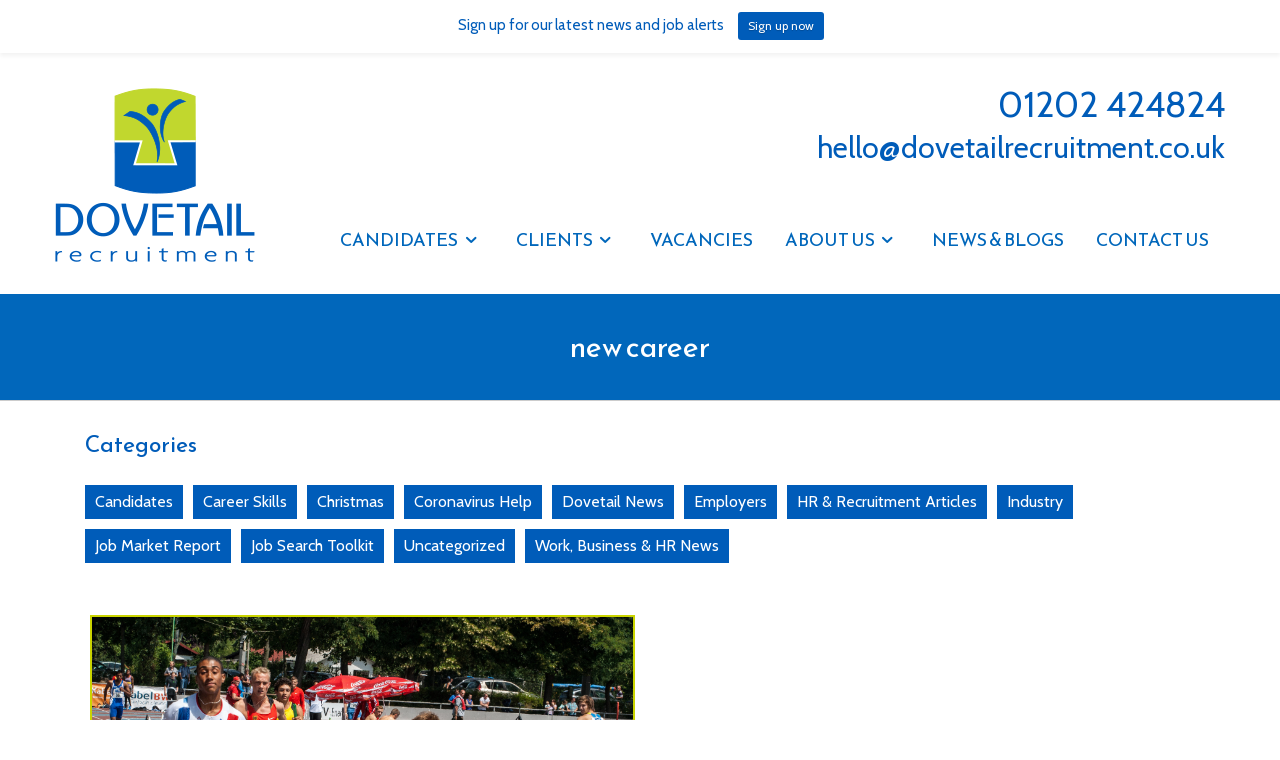

--- FILE ---
content_type: text/html; charset=UTF-8
request_url: https://dovetailrecruitment.co.uk/tag/new-career/
body_size: 28290
content:
<!DOCTYPE html>
<!--[if IE 7]>
<html class="ie ie7" lang="en-GB">
<![endif]-->
<!--[if IE 8]>
<html class="ie ie8" lang="en-GB">
<![endif]-->
<!--[if !(IE 7) | !(IE 8)  ]><!-->
<html lang="en-GB">
<!--<![endif]-->
<head>
	<meta charset="UTF-8" />
<script type="text/javascript">
/* <![CDATA[ */
var gform;gform||(document.addEventListener("gform_main_scripts_loaded",function(){gform.scriptsLoaded=!0}),document.addEventListener("gform/theme/scripts_loaded",function(){gform.themeScriptsLoaded=!0}),window.addEventListener("DOMContentLoaded",function(){gform.domLoaded=!0}),gform={domLoaded:!1,scriptsLoaded:!1,themeScriptsLoaded:!1,isFormEditor:()=>"function"==typeof InitializeEditor,callIfLoaded:function(o){return!(!gform.domLoaded||!gform.scriptsLoaded||!gform.themeScriptsLoaded&&!gform.isFormEditor()||(gform.isFormEditor()&&console.warn("The use of gform.initializeOnLoaded() is deprecated in the form editor context and will be removed in Gravity Forms 3.1."),o(),0))},initializeOnLoaded:function(o){gform.callIfLoaded(o)||(document.addEventListener("gform_main_scripts_loaded",()=>{gform.scriptsLoaded=!0,gform.callIfLoaded(o)}),document.addEventListener("gform/theme/scripts_loaded",()=>{gform.themeScriptsLoaded=!0,gform.callIfLoaded(o)}),window.addEventListener("DOMContentLoaded",()=>{gform.domLoaded=!0,gform.callIfLoaded(o)}))},hooks:{action:{},filter:{}},addAction:function(o,r,e,t){gform.addHook("action",o,r,e,t)},addFilter:function(o,r,e,t){gform.addHook("filter",o,r,e,t)},doAction:function(o){gform.doHook("action",o,arguments)},applyFilters:function(o){return gform.doHook("filter",o,arguments)},removeAction:function(o,r){gform.removeHook("action",o,r)},removeFilter:function(o,r,e){gform.removeHook("filter",o,r,e)},addHook:function(o,r,e,t,n){null==gform.hooks[o][r]&&(gform.hooks[o][r]=[]);var d=gform.hooks[o][r];null==n&&(n=r+"_"+d.length),gform.hooks[o][r].push({tag:n,callable:e,priority:t=null==t?10:t})},doHook:function(r,o,e){var t;if(e=Array.prototype.slice.call(e,1),null!=gform.hooks[r][o]&&((o=gform.hooks[r][o]).sort(function(o,r){return o.priority-r.priority}),o.forEach(function(o){"function"!=typeof(t=o.callable)&&(t=window[t]),"action"==r?t.apply(null,e):e[0]=t.apply(null,e)})),"filter"==r)return e[0]},removeHook:function(o,r,t,n){var e;null!=gform.hooks[o][r]&&(e=(e=gform.hooks[o][r]).filter(function(o,r,e){return!!(null!=n&&n!=o.tag||null!=t&&t!=o.priority)}),gform.hooks[o][r]=e)}});
/* ]]> */
</script>

	<meta name="viewport" content="width=device-width" />

	<title>new career Archives - Dovetail Recruitment</title>

	<link rel="profile" href="https://gmpg.org/xfn/11" />
	<link rel="pingback" href="https://dovetailrecruitment.co.uk/xmlrpc.php" />

	<meta name="viewport" content="user-scalable=no, initial-scale=1, maximum-scale=1, minimum-scale=1, height=device-height, target-densitydpi=medium-dpi" />
	<link rel="shortcut icon" type="image/x-icon" href="https://dovetailrecruitment.co.uk/wp-content/themes/jobify/favicon.ico">
	
	<!--[if lt IE 9]>
	<script src="https://dovetailrecruitment.co.uk/wp-content/themes/jobify/js/source/vendor/html5.js" type="text/javascript"></script>
	<![endif]-->

	<meta name='robots' content='noindex, follow' />
	<style>img:is([sizes="auto" i], [sizes^="auto," i]) { contain-intrinsic-size: 3000px 1500px }</style>
	
	<!-- This site is optimized with the Yoast SEO plugin v26.3 - https://yoast.com/wordpress/plugins/seo/ -->
	<meta property="og:locale" content="en_GB" />
	<meta property="og:type" content="article" />
	<meta property="og:title" content="new career Archives - Dovetail Recruitment" />
	<meta property="og:description" content="New career category tag archives. Contact Dovetail Recruitment about your next vacancy." />
	<meta property="og:url" content="https://dovetailrecruitment.co.uk/tag/new-career/" />
	<meta property="og:site_name" content="Dovetail Recruitment" />
	<script type="application/ld+json" class="yoast-schema-graph">{"@context":"https://schema.org","@graph":[{"@type":"CollectionPage","@id":"https://dovetailrecruitment.co.uk/tag/new-career/","url":"https://dovetailrecruitment.co.uk/tag/new-career/","name":"new career Archives - Dovetail Recruitment","isPartOf":{"@id":"https://dovetailrecruitment.co.uk/#website"},"primaryImageOfPage":{"@id":"https://dovetailrecruitment.co.uk/tag/new-career/#primaryimage"},"image":{"@id":"https://dovetailrecruitment.co.uk/tag/new-career/#primaryimage"},"thumbnailUrl":"https://dovetailrecruitment.co.uk/wp-content/uploads/2019/11/start-your-job-search-in-december.jpg","breadcrumb":{"@id":"https://dovetailrecruitment.co.uk/tag/new-career/#breadcrumb"},"inLanguage":"en-GB"},{"@type":"ImageObject","inLanguage":"en-GB","@id":"https://dovetailrecruitment.co.uk/tag/new-career/#primaryimage","url":"https://dovetailrecruitment.co.uk/wp-content/uploads/2019/11/start-your-job-search-in-december.jpg","contentUrl":"https://dovetailrecruitment.co.uk/wp-content/uploads/2019/11/start-your-job-search-in-december.jpg","width":3502,"height":2334,"caption":"Start your Job search in December - don't delay and beat the January rush"},{"@type":"BreadcrumbList","@id":"https://dovetailrecruitment.co.uk/tag/new-career/#breadcrumb","itemListElement":[{"@type":"ListItem","position":1,"name":"Home","item":"https://dovetailrecruitment.co.uk/"},{"@type":"ListItem","position":2,"name":"new career"}]},{"@type":"WebSite","@id":"https://dovetailrecruitment.co.uk/#website","url":"https://dovetailrecruitment.co.uk/","name":"Dovetail Recruitment","description":"","potentialAction":[{"@type":"SearchAction","target":{"@type":"EntryPoint","urlTemplate":"https://dovetailrecruitment.co.uk/?s={search_term_string}"},"query-input":{"@type":"PropertyValueSpecification","valueRequired":true,"valueName":"search_term_string"}}],"inLanguage":"en-GB"}]}</script>
	<!-- / Yoast SEO plugin. -->


<link rel='dns-prefetch' href='//www.google.com' />
<link rel='dns-prefetch' href='//maps.googleapis.com' />
<link rel="alternate" type="application/rss+xml" title="Dovetail Recruitment &raquo; Feed" href="https://dovetailrecruitment.co.uk/feed/" />
<link rel="alternate" type="application/rss+xml" title="Dovetail Recruitment &raquo; Comments Feed" href="https://dovetailrecruitment.co.uk/comments/feed/" />
<link rel="alternate" type="application/rss+xml" title="Dovetail Recruitment &raquo; new career Tag Feed" href="https://dovetailrecruitment.co.uk/tag/new-career/feed/" />
<meta property="og:image" content="https://www.dovetailrecruitment.co.uk/wp-content/uploads/2016/12/dovetail-180.png" /><meta name="twitter:image" content="https://www.dovetailrecruitment.co.uk/wp-content/uploads/2016/12/dovetail-180.png" /><script type="text/javascript">
/* <![CDATA[ */
window._wpemojiSettings = {"baseUrl":"https:\/\/s.w.org\/images\/core\/emoji\/16.0.1\/72x72\/","ext":".png","svgUrl":"https:\/\/s.w.org\/images\/core\/emoji\/16.0.1\/svg\/","svgExt":".svg","source":{"concatemoji":"https:\/\/dovetailrecruitment.co.uk\/wp-includes\/js\/wp-emoji-release.min.js?ver=6.8.3"}};
/*! This file is auto-generated */
!function(s,n){var o,i,e;function c(e){try{var t={supportTests:e,timestamp:(new Date).valueOf()};sessionStorage.setItem(o,JSON.stringify(t))}catch(e){}}function p(e,t,n){e.clearRect(0,0,e.canvas.width,e.canvas.height),e.fillText(t,0,0);var t=new Uint32Array(e.getImageData(0,0,e.canvas.width,e.canvas.height).data),a=(e.clearRect(0,0,e.canvas.width,e.canvas.height),e.fillText(n,0,0),new Uint32Array(e.getImageData(0,0,e.canvas.width,e.canvas.height).data));return t.every(function(e,t){return e===a[t]})}function u(e,t){e.clearRect(0,0,e.canvas.width,e.canvas.height),e.fillText(t,0,0);for(var n=e.getImageData(16,16,1,1),a=0;a<n.data.length;a++)if(0!==n.data[a])return!1;return!0}function f(e,t,n,a){switch(t){case"flag":return n(e,"\ud83c\udff3\ufe0f\u200d\u26a7\ufe0f","\ud83c\udff3\ufe0f\u200b\u26a7\ufe0f")?!1:!n(e,"\ud83c\udde8\ud83c\uddf6","\ud83c\udde8\u200b\ud83c\uddf6")&&!n(e,"\ud83c\udff4\udb40\udc67\udb40\udc62\udb40\udc65\udb40\udc6e\udb40\udc67\udb40\udc7f","\ud83c\udff4\u200b\udb40\udc67\u200b\udb40\udc62\u200b\udb40\udc65\u200b\udb40\udc6e\u200b\udb40\udc67\u200b\udb40\udc7f");case"emoji":return!a(e,"\ud83e\udedf")}return!1}function g(e,t,n,a){var r="undefined"!=typeof WorkerGlobalScope&&self instanceof WorkerGlobalScope?new OffscreenCanvas(300,150):s.createElement("canvas"),o=r.getContext("2d",{willReadFrequently:!0}),i=(o.textBaseline="top",o.font="600 32px Arial",{});return e.forEach(function(e){i[e]=t(o,e,n,a)}),i}function t(e){var t=s.createElement("script");t.src=e,t.defer=!0,s.head.appendChild(t)}"undefined"!=typeof Promise&&(o="wpEmojiSettingsSupports",i=["flag","emoji"],n.supports={everything:!0,everythingExceptFlag:!0},e=new Promise(function(e){s.addEventListener("DOMContentLoaded",e,{once:!0})}),new Promise(function(t){var n=function(){try{var e=JSON.parse(sessionStorage.getItem(o));if("object"==typeof e&&"number"==typeof e.timestamp&&(new Date).valueOf()<e.timestamp+604800&&"object"==typeof e.supportTests)return e.supportTests}catch(e){}return null}();if(!n){if("undefined"!=typeof Worker&&"undefined"!=typeof OffscreenCanvas&&"undefined"!=typeof URL&&URL.createObjectURL&&"undefined"!=typeof Blob)try{var e="postMessage("+g.toString()+"("+[JSON.stringify(i),f.toString(),p.toString(),u.toString()].join(",")+"));",a=new Blob([e],{type:"text/javascript"}),r=new Worker(URL.createObjectURL(a),{name:"wpTestEmojiSupports"});return void(r.onmessage=function(e){c(n=e.data),r.terminate(),t(n)})}catch(e){}c(n=g(i,f,p,u))}t(n)}).then(function(e){for(var t in e)n.supports[t]=e[t],n.supports.everything=n.supports.everything&&n.supports[t],"flag"!==t&&(n.supports.everythingExceptFlag=n.supports.everythingExceptFlag&&n.supports[t]);n.supports.everythingExceptFlag=n.supports.everythingExceptFlag&&!n.supports.flag,n.DOMReady=!1,n.readyCallback=function(){n.DOMReady=!0}}).then(function(){return e}).then(function(){var e;n.supports.everything||(n.readyCallback(),(e=n.source||{}).concatemoji?t(e.concatemoji):e.wpemoji&&e.twemoji&&(t(e.twemoji),t(e.wpemoji)))}))}((window,document),window._wpemojiSettings);
/* ]]> */
</script>
<link rel='stylesheet' id='jquery.bxslider-css' href='//dovetailrecruitment.co.uk/wp-content/plugins/testimonials-widget/includes/libraries/testimonials-widget/includes/libraries/bxslider-4/dist/jquery.bxslider.css?ver=6.8.3' type='text/css' media='all' />
<link rel='stylesheet' id='Axl_Testimonials_Widget-css' href='//dovetailrecruitment.co.uk/wp-content/plugins/testimonials-widget/includes/libraries/testimonials-widget/assets/css/testimonials-widget.css?ver=6.8.3' type='text/css' media='all' />
<link rel='stylesheet' id='Axl_Testimonials_Widget_Premium-css' href='//dovetailrecruitment.co.uk/wp-content/plugins/testimonials-widget/assets/css/testimonials-widget-premium.css?ver=6.8.3' type='text/css' media='all' />
<link rel='stylesheet' id='testimonials-widget-premium-form-css' href='//dovetailrecruitment.co.uk/wp-content/plugins/testimonials-widget/assets/css/testimonials-widget-premium-form.css?ver=6.8.3' type='text/css' media='all' />
<link rel='stylesheet' id='wp-notification-bars-css' href='https://dovetailrecruitment.co.uk/wp-content/plugins/wp-notification-bars/public/css/wp-notification-bars-public.css?ver=1.0.12' type='text/css' media='all' />
<style id='wp-emoji-styles-inline-css' type='text/css'>

	img.wp-smiley, img.emoji {
		display: inline !important;
		border: none !important;
		box-shadow: none !important;
		height: 1em !important;
		width: 1em !important;
		margin: 0 0.07em !important;
		vertical-align: -0.1em !important;
		background: none !important;
		padding: 0 !important;
	}
</style>
<link rel='stylesheet' id='wp-block-library-css' href='https://dovetailrecruitment.co.uk/wp-includes/css/dist/block-library/style.min.css?ver=6.8.3' type='text/css' media='all' />
<style id='classic-theme-styles-inline-css' type='text/css'>
/*! This file is auto-generated */
.wp-block-button__link{color:#fff;background-color:#32373c;border-radius:9999px;box-shadow:none;text-decoration:none;padding:calc(.667em + 2px) calc(1.333em + 2px);font-size:1.125em}.wp-block-file__button{background:#32373c;color:#fff;text-decoration:none}
</style>
<style id='global-styles-inline-css' type='text/css'>
:root{--wp--preset--aspect-ratio--square: 1;--wp--preset--aspect-ratio--4-3: 4/3;--wp--preset--aspect-ratio--3-4: 3/4;--wp--preset--aspect-ratio--3-2: 3/2;--wp--preset--aspect-ratio--2-3: 2/3;--wp--preset--aspect-ratio--16-9: 16/9;--wp--preset--aspect-ratio--9-16: 9/16;--wp--preset--color--black: #000000;--wp--preset--color--cyan-bluish-gray: #abb8c3;--wp--preset--color--white: #ffffff;--wp--preset--color--pale-pink: #f78da7;--wp--preset--color--vivid-red: #cf2e2e;--wp--preset--color--luminous-vivid-orange: #ff6900;--wp--preset--color--luminous-vivid-amber: #fcb900;--wp--preset--color--light-green-cyan: #7bdcb5;--wp--preset--color--vivid-green-cyan: #00d084;--wp--preset--color--pale-cyan-blue: #8ed1fc;--wp--preset--color--vivid-cyan-blue: #0693e3;--wp--preset--color--vivid-purple: #9b51e0;--wp--preset--gradient--vivid-cyan-blue-to-vivid-purple: linear-gradient(135deg,rgba(6,147,227,1) 0%,rgb(155,81,224) 100%);--wp--preset--gradient--light-green-cyan-to-vivid-green-cyan: linear-gradient(135deg,rgb(122,220,180) 0%,rgb(0,208,130) 100%);--wp--preset--gradient--luminous-vivid-amber-to-luminous-vivid-orange: linear-gradient(135deg,rgba(252,185,0,1) 0%,rgba(255,105,0,1) 100%);--wp--preset--gradient--luminous-vivid-orange-to-vivid-red: linear-gradient(135deg,rgba(255,105,0,1) 0%,rgb(207,46,46) 100%);--wp--preset--gradient--very-light-gray-to-cyan-bluish-gray: linear-gradient(135deg,rgb(238,238,238) 0%,rgb(169,184,195) 100%);--wp--preset--gradient--cool-to-warm-spectrum: linear-gradient(135deg,rgb(74,234,220) 0%,rgb(151,120,209) 20%,rgb(207,42,186) 40%,rgb(238,44,130) 60%,rgb(251,105,98) 80%,rgb(254,248,76) 100%);--wp--preset--gradient--blush-light-purple: linear-gradient(135deg,rgb(255,206,236) 0%,rgb(152,150,240) 100%);--wp--preset--gradient--blush-bordeaux: linear-gradient(135deg,rgb(254,205,165) 0%,rgb(254,45,45) 50%,rgb(107,0,62) 100%);--wp--preset--gradient--luminous-dusk: linear-gradient(135deg,rgb(255,203,112) 0%,rgb(199,81,192) 50%,rgb(65,88,208) 100%);--wp--preset--gradient--pale-ocean: linear-gradient(135deg,rgb(255,245,203) 0%,rgb(182,227,212) 50%,rgb(51,167,181) 100%);--wp--preset--gradient--electric-grass: linear-gradient(135deg,rgb(202,248,128) 0%,rgb(113,206,126) 100%);--wp--preset--gradient--midnight: linear-gradient(135deg,rgb(2,3,129) 0%,rgb(40,116,252) 100%);--wp--preset--font-size--small: 13px;--wp--preset--font-size--medium: 20px;--wp--preset--font-size--large: 36px;--wp--preset--font-size--x-large: 42px;--wp--preset--spacing--20: 0.44rem;--wp--preset--spacing--30: 0.67rem;--wp--preset--spacing--40: 1rem;--wp--preset--spacing--50: 1.5rem;--wp--preset--spacing--60: 2.25rem;--wp--preset--spacing--70: 3.38rem;--wp--preset--spacing--80: 5.06rem;--wp--preset--shadow--natural: 6px 6px 9px rgba(0, 0, 0, 0.2);--wp--preset--shadow--deep: 12px 12px 50px rgba(0, 0, 0, 0.4);--wp--preset--shadow--sharp: 6px 6px 0px rgba(0, 0, 0, 0.2);--wp--preset--shadow--outlined: 6px 6px 0px -3px rgba(255, 255, 255, 1), 6px 6px rgba(0, 0, 0, 1);--wp--preset--shadow--crisp: 6px 6px 0px rgba(0, 0, 0, 1);}:where(.is-layout-flex){gap: 0.5em;}:where(.is-layout-grid){gap: 0.5em;}body .is-layout-flex{display: flex;}.is-layout-flex{flex-wrap: wrap;align-items: center;}.is-layout-flex > :is(*, div){margin: 0;}body .is-layout-grid{display: grid;}.is-layout-grid > :is(*, div){margin: 0;}:where(.wp-block-columns.is-layout-flex){gap: 2em;}:where(.wp-block-columns.is-layout-grid){gap: 2em;}:where(.wp-block-post-template.is-layout-flex){gap: 1.25em;}:where(.wp-block-post-template.is-layout-grid){gap: 1.25em;}.has-black-color{color: var(--wp--preset--color--black) !important;}.has-cyan-bluish-gray-color{color: var(--wp--preset--color--cyan-bluish-gray) !important;}.has-white-color{color: var(--wp--preset--color--white) !important;}.has-pale-pink-color{color: var(--wp--preset--color--pale-pink) !important;}.has-vivid-red-color{color: var(--wp--preset--color--vivid-red) !important;}.has-luminous-vivid-orange-color{color: var(--wp--preset--color--luminous-vivid-orange) !important;}.has-luminous-vivid-amber-color{color: var(--wp--preset--color--luminous-vivid-amber) !important;}.has-light-green-cyan-color{color: var(--wp--preset--color--light-green-cyan) !important;}.has-vivid-green-cyan-color{color: var(--wp--preset--color--vivid-green-cyan) !important;}.has-pale-cyan-blue-color{color: var(--wp--preset--color--pale-cyan-blue) !important;}.has-vivid-cyan-blue-color{color: var(--wp--preset--color--vivid-cyan-blue) !important;}.has-vivid-purple-color{color: var(--wp--preset--color--vivid-purple) !important;}.has-black-background-color{background-color: var(--wp--preset--color--black) !important;}.has-cyan-bluish-gray-background-color{background-color: var(--wp--preset--color--cyan-bluish-gray) !important;}.has-white-background-color{background-color: var(--wp--preset--color--white) !important;}.has-pale-pink-background-color{background-color: var(--wp--preset--color--pale-pink) !important;}.has-vivid-red-background-color{background-color: var(--wp--preset--color--vivid-red) !important;}.has-luminous-vivid-orange-background-color{background-color: var(--wp--preset--color--luminous-vivid-orange) !important;}.has-luminous-vivid-amber-background-color{background-color: var(--wp--preset--color--luminous-vivid-amber) !important;}.has-light-green-cyan-background-color{background-color: var(--wp--preset--color--light-green-cyan) !important;}.has-vivid-green-cyan-background-color{background-color: var(--wp--preset--color--vivid-green-cyan) !important;}.has-pale-cyan-blue-background-color{background-color: var(--wp--preset--color--pale-cyan-blue) !important;}.has-vivid-cyan-blue-background-color{background-color: var(--wp--preset--color--vivid-cyan-blue) !important;}.has-vivid-purple-background-color{background-color: var(--wp--preset--color--vivid-purple) !important;}.has-black-border-color{border-color: var(--wp--preset--color--black) !important;}.has-cyan-bluish-gray-border-color{border-color: var(--wp--preset--color--cyan-bluish-gray) !important;}.has-white-border-color{border-color: var(--wp--preset--color--white) !important;}.has-pale-pink-border-color{border-color: var(--wp--preset--color--pale-pink) !important;}.has-vivid-red-border-color{border-color: var(--wp--preset--color--vivid-red) !important;}.has-luminous-vivid-orange-border-color{border-color: var(--wp--preset--color--luminous-vivid-orange) !important;}.has-luminous-vivid-amber-border-color{border-color: var(--wp--preset--color--luminous-vivid-amber) !important;}.has-light-green-cyan-border-color{border-color: var(--wp--preset--color--light-green-cyan) !important;}.has-vivid-green-cyan-border-color{border-color: var(--wp--preset--color--vivid-green-cyan) !important;}.has-pale-cyan-blue-border-color{border-color: var(--wp--preset--color--pale-cyan-blue) !important;}.has-vivid-cyan-blue-border-color{border-color: var(--wp--preset--color--vivid-cyan-blue) !important;}.has-vivid-purple-border-color{border-color: var(--wp--preset--color--vivid-purple) !important;}.has-vivid-cyan-blue-to-vivid-purple-gradient-background{background: var(--wp--preset--gradient--vivid-cyan-blue-to-vivid-purple) !important;}.has-light-green-cyan-to-vivid-green-cyan-gradient-background{background: var(--wp--preset--gradient--light-green-cyan-to-vivid-green-cyan) !important;}.has-luminous-vivid-amber-to-luminous-vivid-orange-gradient-background{background: var(--wp--preset--gradient--luminous-vivid-amber-to-luminous-vivid-orange) !important;}.has-luminous-vivid-orange-to-vivid-red-gradient-background{background: var(--wp--preset--gradient--luminous-vivid-orange-to-vivid-red) !important;}.has-very-light-gray-to-cyan-bluish-gray-gradient-background{background: var(--wp--preset--gradient--very-light-gray-to-cyan-bluish-gray) !important;}.has-cool-to-warm-spectrum-gradient-background{background: var(--wp--preset--gradient--cool-to-warm-spectrum) !important;}.has-blush-light-purple-gradient-background{background: var(--wp--preset--gradient--blush-light-purple) !important;}.has-blush-bordeaux-gradient-background{background: var(--wp--preset--gradient--blush-bordeaux) !important;}.has-luminous-dusk-gradient-background{background: var(--wp--preset--gradient--luminous-dusk) !important;}.has-pale-ocean-gradient-background{background: var(--wp--preset--gradient--pale-ocean) !important;}.has-electric-grass-gradient-background{background: var(--wp--preset--gradient--electric-grass) !important;}.has-midnight-gradient-background{background: var(--wp--preset--gradient--midnight) !important;}.has-small-font-size{font-size: var(--wp--preset--font-size--small) !important;}.has-medium-font-size{font-size: var(--wp--preset--font-size--medium) !important;}.has-large-font-size{font-size: var(--wp--preset--font-size--large) !important;}.has-x-large-font-size{font-size: var(--wp--preset--font-size--x-large) !important;}
:where(.wp-block-post-template.is-layout-flex){gap: 1.25em;}:where(.wp-block-post-template.is-layout-grid){gap: 1.25em;}
:where(.wp-block-columns.is-layout-flex){gap: 2em;}:where(.wp-block-columns.is-layout-grid){gap: 2em;}
:root :where(.wp-block-pullquote){font-size: 1.5em;line-height: 1.6;}
</style>
<link rel='stylesheet' id='cpsh-shortcodes-css' href='https://dovetailrecruitment.co.uk/wp-content/plugins/column-shortcodes//assets/css/shortcodes.css?ver=1.0.1' type='text/css' media='all' />
<link rel='stylesheet' id='jobify-vendor-css' href='https://dovetailrecruitment.co.uk/wp-content/themes/jobify/css/vendor.min.css?ver=6.8.3' type='text/css' media='all' />
<link rel='stylesheet' id='jobify-entypo-css' href='https://dovetailrecruitment.co.uk/wp-content/themes/jobify/css/entypo.min.css?ver=6.8.3' type='text/css' media='all' />
<link rel='stylesheet' id='jobify-css' href='https://dovetailrecruitment.co.uk/wp-content/themes/jobify/style.css?ver=4.8' type='text/css' media='all' />
<link rel='stylesheet' id='jobify-responsive-css' href='https://dovetailrecruitment.co.uk/wp-content/themes/jobify/css/responsive.min.css?ver=6.8.3' type='text/css' media='all' />
<link rel='stylesheet' id='gforms_reset_css-css' href='https://dovetailrecruitment.co.uk/wp-content/plugins/gravityforms/legacy/css/formreset.min.css?ver=2.9.21' type='text/css' media='all' />
<link rel='stylesheet' id='gforms_formsmain_css-css' href='https://dovetailrecruitment.co.uk/wp-content/plugins/gravityforms/legacy/css/formsmain.min.css?ver=2.9.21' type='text/css' media='all' />
<link rel='stylesheet' id='gforms_ready_class_css-css' href='https://dovetailrecruitment.co.uk/wp-content/plugins/gravityforms/legacy/css/readyclass.min.css?ver=2.9.21' type='text/css' media='all' />
<link rel='stylesheet' id='gforms_browsers_css-css' href='https://dovetailrecruitment.co.uk/wp-content/plugins/gravityforms/legacy/css/browsers.min.css?ver=2.9.21' type='text/css' media='all' />
<link rel='stylesheet' id='js_composer_custom_css-css' href='//dovetailrecruitment.co.uk/wp-content/uploads/js_composer/custom.css?ver=8.7.2' type='text/css' media='all' />
<script type="text/javascript" src="https://dovetailrecruitment.co.uk/wp-includes/js/jquery/jquery.min.js?ver=3.7.1" id="jquery-core-js"></script>
<script type="text/javascript" src="https://dovetailrecruitment.co.uk/wp-includes/js/jquery/jquery-migrate.min.js?ver=3.4.1" id="jquery-migrate-js"></script>
<script type="text/javascript" id="equal-height-columns-js-extra">
/* <![CDATA[ */
var equalHeightColumnElements = {"element-groups":{"1":{"selector":".latest-news-outer","breakpoint":991}}};
/* ]]> */
</script>
<script type="text/javascript" src="https://dovetailrecruitment.co.uk/wp-content/plugins/equal-height-columns/public/js/equal-height-columns-public.js?ver=1.2.1" id="equal-height-columns-js"></script>
<script type="text/javascript" src="https://dovetailrecruitment.co.uk/wp-content/plugins/wp-notification-bars/public/js/wp-notification-bars-public.js?ver=1.0.12" id="wp-notification-bars-js"></script>
<script type="text/javascript" defer='defer' src="https://dovetailrecruitment.co.uk/wp-content/plugins/gravityforms/js/jquery.json.min.js?ver=2.9.21" id="gform_json-js"></script>
<script type="text/javascript" id="gform_gravityforms-js-extra">
/* <![CDATA[ */
var gf_legacy = {"is_legacy":"1"};
var gf_global = {"gf_currency_config":{"name":"Pound Sterling","symbol_left":"&#163;","symbol_right":"","symbol_padding":" ","thousand_separator":",","decimal_separator":".","decimals":2,"code":"GBP"},"base_url":"https:\/\/dovetailrecruitment.co.uk\/wp-content\/plugins\/gravityforms","number_formats":[],"spinnerUrl":"https:\/\/dovetailrecruitment.co.uk\/wp-content\/plugins\/gravityforms\/images\/spinner.svg","version_hash":"04ebd60398895d82b61e40dba30d870f","strings":{"newRowAdded":"New row added.","rowRemoved":"Row removed","formSaved":"The form has been saved.  The content contains the link to return and complete the form."}};
var gform_i18n = {"datepicker":{"days":{"monday":"Mo","tuesday":"Tu","wednesday":"We","thursday":"Th","friday":"Fr","saturday":"Sa","sunday":"Su"},"months":{"january":"January","february":"February","march":"March","april":"April","may":"May","june":"June","july":"July","august":"August","september":"September","october":"October","november":"November","december":"December"},"firstDay":1,"iconText":"Select date"}};
var gf_legacy_multi = {"1":"1"};
var gform_gravityforms = {"strings":{"invalid_file_extension":"This type of file is not allowed. Must be one of the following:","delete_file":"Delete this file","in_progress":"in progress","file_exceeds_limit":"File exceeds size limit","illegal_extension":"This type of file is not allowed.","max_reached":"Maximum number of files reached","unknown_error":"There was a problem while saving the file on the server","currently_uploading":"Please wait for the uploading to complete","cancel":"Cancel","cancel_upload":"Cancel this upload","cancelled":"Cancelled","error":"Error","message":"Message"},"vars":{"images_url":"https:\/\/dovetailrecruitment.co.uk\/wp-content\/plugins\/gravityforms\/images"}};
/* ]]> */
</script>
<script type="text/javascript" defer='defer' src="https://dovetailrecruitment.co.uk/wp-content/plugins/gravityforms/js/gravityforms.min.js?ver=2.9.21" id="gform_gravityforms-js"></script>
<script type="text/javascript" defer='defer' src="https://www.google.com/recaptcha/api.js?hl=en&amp;ver=6.8.3#038;render=explicit" id="gform_recaptcha-js"></script>
<script type="text/javascript" defer='defer' src="https://dovetailrecruitment.co.uk/wp-content/plugins/gravityforms/assets/js/dist/utils.min.js?ver=380b7a5ec0757c78876bc8a59488f2f3" id="gform_gravityforms_utils-js"></script>
<script></script><link rel="https://api.w.org/" href="https://dovetailrecruitment.co.uk/wp-json/" /><link rel="alternate" title="JSON" type="application/json" href="https://dovetailrecruitment.co.uk/wp-json/wp/v2/tags/689" /><link rel="EditURI" type="application/rsd+xml" title="RSD" href="https://dovetailrecruitment.co.uk/xmlrpc.php?rsd" />
<meta name="generator" content="WordPress 6.8.3" />
	<link rel="preconnect" href="https://fonts.googleapis.com">
	<link rel="preconnect" href="https://fonts.gstatic.com">
	<link href='https://fonts.googleapis.com/css2?display=swap&family=Cabin&family=Reem+Kufi' rel='stylesheet'><script type="text/javascript">
(function(url){
	if(/(?:Chrome\/26\.0\.1410\.63 Safari\/537\.31|WordfenceTestMonBot)/.test(navigator.userAgent)){ return; }
	var addEvent = function(evt, handler) {
		if (window.addEventListener) {
			document.addEventListener(evt, handler, false);
		} else if (window.attachEvent) {
			document.attachEvent('on' + evt, handler);
		}
	};
	var removeEvent = function(evt, handler) {
		if (window.removeEventListener) {
			document.removeEventListener(evt, handler, false);
		} else if (window.detachEvent) {
			document.detachEvent('on' + evt, handler);
		}
	};
	var evts = 'contextmenu dblclick drag dragend dragenter dragleave dragover dragstart drop keydown keypress keyup mousedown mousemove mouseout mouseover mouseup mousewheel scroll'.split(' ');
	var logHuman = function() {
		if (window.wfLogHumanRan) { return; }
		window.wfLogHumanRan = true;
		var wfscr = document.createElement('script');
		wfscr.type = 'text/javascript';
		wfscr.async = true;
		wfscr.src = url + '&r=' + Math.random();
		(document.getElementsByTagName('head')[0]||document.getElementsByTagName('body')[0]).appendChild(wfscr);
		for (var i = 0; i < evts.length; i++) {
			removeEvent(evts[i], logHuman);
		}
	};
	for (var i = 0; i < evts.length; i++) {
		addEvent(evts[i], logHuman);
	}
})('//dovetailrecruitment.co.uk/?wordfence_lh=1&hid=232A33236F36F1427743ED44872B1A85');
</script><meta name="viewport" content="initial-scale=1">	<style id="jobify-custom-css">
		a,
		.button:hover,
		a.button-secondary,
		.load_more_jobs,
		.load_more_resumes,
		#wp-submit:hover,
		.btt:hover i,
		#submitcomment:hover,
		#searchsubmit:hover,
		.jobify_widget_slider .button-secondary:hover,
		input[type="submit"]:hover,
		.site-primary-navigation #searchform button,
		.entry-header a:hover,
		.entry-title a:hover,
		.jobify_widget_slider .soliloquy-container a.button-secondary:hover {
			color: #005cb9;
		}

		.site-header,
		.button,
		.button-secondary:hover,
		.search_jobs,
		.search_resumes,
		.load_more_jobs:hover,
		.load_more_resumes:hover,
		.paginate-links .page-numbers:hover,
		#wp-submit,
		button.mfp-close,
		#submitcomment,
		#searchsubmit,
		input[type="submit"],
		.content-grid .featured-image .overlay,
		.nav-menu-primary .sub-menu,
		.nav-menu-primary .children,
		.site-primary-navigation.open,
		.site-primary-navigation.close,
		#pmc_mailchimp div input[type="submit"],
		.mailbag-wrap input[type="submit"],
		.pricing-table-widget .pricing-table-widget-title,
		.jobify_widget_price_table_rcp .pricing-table-widget-title,
		#rcp_registration_form .pricing-table-widget-title,
		.job-tag,
		.job-type,
		.jobify_widget_slider_hero a.button,
		.mfp-close-btn-in button.mfp-close:hover {
			background: #005cb9;
		}

		.button:hover,
		a.button-secondary,
		.load_more_jobs,
		.load_more_resumes,
		.paginate-links .page-numbers:hover,
		input[type="text"]:focus,
		input[type="email"]:focus,
		input[type="password"]:focus,
		input[type="search"]:focus,
		input[type="number"]:focus,
		select:focus,
		textarea:focus,
		#wp-submit:hover,
		#submitcomment:hover,
		#searchsubmit:hover,
		input[type="submit"]:hover {
			border-color: #005cb9;
		}

		.footer-cta {
			color: #ffffff;
			background: #0078c1;
		}

		ul.job_listings .job_listing:hover,
		.job_position_featured,
		li.type-resume:hover {
			box-shadow: inset 5px 0 0 #005cb9;
		}

			</style>
<style id='job_manager_colors'>
.job-type.term-3, .job-type.contract { background-color: ; } 
.job-type.term-2, .job-type.permanent { background-color: ; } 
</style>
<meta name="generator" content="Powered by WPBakery Page Builder - drag and drop page builder for WordPress."/>
	<style type="text/css">
		.site-branding,
	.site-description,
	.nav-menu-primary ul li a,
	.nav-menu-primary li a,
	.primary-menu-toggle i,
	.site-primary-navigation .primary-menu-toggle,
	.site-primary-navigation #searchform input[type="text"] {
		color: #0078c1;
	}

	.nav-menu-primary li.login > a {
		border-color: #0078c1;	
	}

	.site-primary-navigation:not(.open) li.login > a:hover {
		color: #005cb9;
		background: #0078c1;
	}
	</style>
	<style type="text/css" id="custom-background-css">
body.custom-background { background-color: #ffffff; }
</style>
			<style type="text/css" id="wp-custom-css">
			.open-quote , .close-quote {
	display:none!important;
}
.jobify_widget_blog_posts_lc h4.entry-title {
	height: 50px;
}
@media only screen and (max-width: 450px) {
	.jobify_widget_blog_posts_lc h4.entry-title {
		height: 90px;
	} }
.page-title {
	font-size: 30px;
	font-weight: normal;
	/*color: #797979;*/
	color: #ffff;
}
.page-header {
	font: normal 38px/normal 'Habibi', sans-serif;
	text-align: center;
	padding: 20px 0;
	/*background: #fafafa;*/	
	background: #0167bb;
	border-bottom: 1px solid #ccc;
}
li.type-job_listing .company, li.type-resume .candidate-title {
    font-size: 14px;
	  font-family: 'Reem Kufi';
    color: #919191;
    margin: 4px 0 0;
}
li.type-job_listing, li.type-resume {
    font: 16px/normal 'Reem Kufi';
    text-align: left;
    color: #787878;
}

.copyright {
    font: normal 12px/normal 'Cabin';
    /* text-transform: uppercase; */
    padding: 15px 0;
    overflow: hidden;
    box-shadow: inset rgba(255, 255, 255, .10 ) 0 4px 0;
    position: relative;
    color: #000;
}

html, body {
    height: 100%;
    font-family: 'Cabin';
}

.nav-menu-primary li a, .nav-menu-primary ul li a {
    font: normal 18px/normal 'Reem Kufi';
    text-transform: uppercase;
    vertical-align: middle;
    color: #0167bb;
    margin: 2px 0;
    padding: 8px 14px;
    display: block;
    border: 2px solid transparent;
}

.customize-partial-edit-shortcut button, .widget .customize-partial-edit-shortcut button {
    position: absolute;
    left: -30px;
    top: 2px;
    color: #fff;
    width: 30px;
    height: 30px;
    min-width: 30px;
    min-height: 30px;
    line-height: 1!important;
    font-size: 18px;
    z-index: 5;
    background: #0167bb!important;
    border-radius: 50%;
    border: 2px solid #fff;
    box-shadow: 0 2px 1px rgba(46,68,83,.15);
    text-align: center;
    cursor: pointer;
    box-sizing: border-box;
    padding: 3px;
    animation-fill-mode: both;
    animation-duration: .4s;
    opacity: 0;
    pointer-events: none;
    text-shadow: 0 -1px 1px #0167bb, 1px 0 1px #0167bb, 0 1px 1px #0167bb, -1px 0 1px #0167bb;
}

label {
    font: normal 14px/normal 'Reem Kufi';
    text-transform: uppercase;
}

.button, .button-small, .button-medium, .button-secondary, input[type="submit"], button, .load_more_jobs, .load_more_resumes, #wp-submit, #submitcomment, #searchsubmit, .jobify_widget_slider a.button-secondary, .jobify_widget_slider_hero a.button {
    font: bold 18px/normal 'Reem Kufi';
    text-transform: uppercase;
    text-align: center;
    padding: 20px 50px;
    border-radius: 8px;
    display: inline-block;
    border: 2px solid transparent;
    -webkit-transition: all 0.3s;
    -moz-transition: all 0.3s;
    transition: all 0.3s;
}

.homepage-widget-title {
    font: normal 45px/normal 'Reem Kufi';
    /* text-align: center; */
    text-align: left;
    color: #005CB9;
    margin: 0 0 30px;
    padding: 0;
}

.jobify_widget_jobs_our_specialisms_lc {
    background: #005CB9;
    padding: 40px 0;
}

.page-subtitle {
    font: normal 14px/normal 'Cabin';
    color: #ffff;
    margin-top: -15px;
}

.application_button, .resume_contact_button, .job-tag {
    font: bold 18px/normal 'Reem Kufi';
    text-transform: uppercase;
    background-color: #C1D72E;
    padding: 15px 50px;
}

.entry-title {
    font-size: 38px;
    font-weight: normal;
    /* margin: 0 0 24px; */
    margin: 0 0 15px;
	  color: #005CB9;
}

.footer-widget-title, .footer-widget #wp-calendar caption {
    font: normal 18px 'Reem Kufi';
    color: #fff;
    margin: 0 0 12px;
}
html, button, input, select, textarea {
    font-family: 'Reem Kufi';
}

/* FROM SIMPLE CSS */
body .nav-menu-primary li.has-children a:after {
  content:'';
}
body .nav-menu-primary li.has-children > a:after {
    content: '\e874';
}
.form-1 {
 	 padding-top: 100px;
   color: #005cb9;
}
.ginput_container_email1 {
  width: 100%;
}
.gfield {
  font-size: 15px;
}
.name_first {
  font-size: 17px;
  padding-bottom: 10px;
}
.name_last {
  font-size: 17px;
  padding-bottom: 10px;
}
/*Header email sign up bar*/
.mtsnb div {
		background: white;
}

/*Footer Testimonials Slider */
.footer-widgets{
	padding: 50px 0;
}

/* Right hand side bar fix for mobile, rests width to 100% */

@media only screen and (max-width: 670px) {

	.vc_row-fluid .vc_col-sm-8{
		width: 100%;
	}

	.vc_row-fluid .vc_col-sm-3, .wpb_teaser_grid.wpb_carousel .vc_col-sm-3{
		width: 100%;
		text-align: center;
	}
}


/* Contact Us fix for mobile, rests width to 100% */

@media only screen and (max-width: 670px){
	.vc_row-fluid .vc_col-sm-4, .wpb_teaser_grid.wpb_carousel .vc_col-sm-4{
		width: 100%;
 }
}
@font-face {
    font-family: Sifonn;  
    src: url(http://www.dovetailrecruitment.com/wp-content/jobify/fonts/('sifonn_pro-webfont.woff') format('woff');  
    font-weight: normal;  
	font-style: normal;
}

		</style>
			<style id="egf-frontend-styles" type="text/css">
		p {font-family: 'Cabin', sans-serif;font-style: normal;font-weight: 400;text-decoration: none;text-transform: none;} h1 {color: #ffffff;font-family: 'Reem Kufi', sans-serif;font-style: normal;font-weight: 400;text-transform: none;} h2 {font-family: 'Reem Kufi', sans-serif;font-style: normal;font-weight: 400;} h3 {font-family: 'Reem Kufi', sans-serif;font-style: normal;font-weight: 400;} h4 {font-family: 'Reem Kufi', sans-serif;font-style: normal;font-weight: 400;} h5 {font-family: 'Cabin', sans-serif;font-style: normal;font-weight: 400;} h6 {font-family: 'Cabin', sans-serif;font-style: normal;font-weight: 400;} 	</style>
	<noscript><style> .wpb_animate_when_almost_visible { opacity: 1; }</style></noscript>
	<script type="text/javascript">
	                var $mcGoal = {'settings':{'uuid':'b541dd40126f59221208de80b','dc':'us13'}};
	                (function() {
	                                var sp = document.createElement('script'); sp.type = 'text/javascript'; sp.async = true; sp.defer = true;
	                                sp.src = ('https:' == document.location.protocol ? 'https://s3.amazonaws.com/downloads.mailchimp.com' : 'http://downloads.mailchimp.com') + '/js/goal.min.js';
	                                var s = document.getElementsByTagName('script')[0]; s.parentNode.insertBefore(sp, s);
	                })();
	</script>
    <!-- Facebook Pixel Code -->
    <script>
        !function(f,b,e,v,n,t,s)
        {if(f.fbq)return;n=f.fbq=function(){n.callMethod?n.callMethod.apply(n,arguments):n.queue.push(arguments)};
        if(!f._fbq)f._fbq=n;n.push=n;n.loaded=!0;n.version='2.0';
        n.queue=[];t=b.createElement(e);t.async=!0;
        t.src=v;s=b.getElementsByTagName(e)[0];
        s.parentNode.insertBefore(t,s)}(window,document,'script','https://connect.facebook.net/en_US/fbevents.js');
        fbq('init', '179225972677314'); 
        fbq('track', 'PageView');
    </script>
    <noscript>
        <img height="1" width="1" src="https://www.facebook.com/tr?id=179225972677314&ev=PageView&noscript=1"/>
    </noscript>
<!-- End Facebook Pixel Code -->
<meta name="p:domain_verify" content="b4e52d712b7436a0fb337eddafdb78ba"/>	
</head>

<body class="archive tag tag-new-career tag-689 custom-background wp-theme-jobify wp-job-manager-categories wp-job-manager-apply-form wpb-js-composer js-comp-ver-8.7.2 vc_responsive">

	<div id="page" class="hfeed site">

		<header id="masthead" class="site-header" role="banner">
			<div class="container">
				<a href="https://dovetailrecruitment.co.uk/" title="Dovetail Recruitment: Recruitment Agency Bournemouth, Dorset and Hampshire." rel="home" class="site-branding">
					                        <div class="site-title">
                                                    <img src="https://dovetailrecruitment.co.uk/wp-content/uploads/2014/07/cropped-dovetail.png" width="200" height="174" alt="" />
                                                	
                        </div>
                    					<h2 class="site-description"></h2>
				</a>
				<span class="tel"><a href="tel:01202 424824">01202 424824</a></span>
				<span class="email"><a href="mailto:hello@dovetailrecruitment.co.uk">hello@dovetailrecruitment.co.uk</a></span>

				<nav id="site-navigation" class="site-primary-navigation slide-left">
					<a href="#" class="primary-menu-toggle"><i class="icon-cancel-circled"></i> <span>Close</span></a>
					<form role="search" method="get" id="searchform" action="https://dovetailrecruitment.co.uk/">
    <div><label class="screen-reader-text" for="s">Search for:</label>
        <input type="text" value="" name="s" id="s" />
        <button type="submit" id="searchsubmit"><i class="icon-search"></i></button>
    </div>
</form>					<div class="menu-dovetail-menu-container"><ul id="menu-dovetail-menu" class="nav-menu-primary"><li id="menu-item-2244" class="menu-item menu-item-type-post_type menu-item-object-page menu-item-has-children has-children menu-item-2244"><a href="https://dovetailrecruitment.co.uk/candidates/">Candidates</a>
<ul class="sub-menu">
	<li id="menu-item-17987" class="menu-item menu-item-type-post_type menu-item-object-page menu-item-17987"><a href="https://dovetailrecruitment.co.uk/candidates/">Candidate Area</a></li>
	<li id="menu-item-17985" class="menu-item menu-item-type-post_type menu-item-object-page menu-item-17985"><a href="https://dovetailrecruitment.co.uk/interview-mentor/">Interview Mentor</a></li>
</ul>
</li>
<li id="menu-item-2247" class="menu-item menu-item-type-post_type menu-item-object-page menu-item-has-children has-children menu-item-2247"><a href="https://dovetailrecruitment.co.uk/clients/">Clients</a>
<ul class="sub-menu">
	<li id="menu-item-13661" class="menu-item menu-item-type-post_type menu-item-object-page menu-item-13661"><a href="https://dovetailrecruitment.co.uk/clients/">Client Area</a></li>
	<li id="menu-item-17984" class="menu-item menu-item-type-post_type menu-item-object-page menu-item-17984"><a href="https://dovetailrecruitment.co.uk/interview-mentor/">Interview Mentor</a></li>
</ul>
</li>
<li id="menu-item-2254" class="menu-item menu-item-type-post_type menu-item-object-page menu-item-2254"><a href="https://dovetailrecruitment.co.uk/vacancies/">Vacancies</a></li>
<li id="menu-item-2241" class="menu-item menu-item-type-post_type menu-item-object-page menu-item-has-children has-children menu-item-2241"><a href="https://dovetailrecruitment.co.uk/recruitment-agency-bournemouth-about-us/">About Us</a>
<ul class="sub-menu">
	<li id="menu-item-13564" class="menu-item menu-item-type-post_type menu-item-object-page menu-item-13564"><a href="https://dovetailrecruitment.co.uk/recruitment-agency-bournemouth-about-us/">The Team</a></li>
	<li id="menu-item-2432" class="menu-item menu-item-type-post_type menu-item-object-page menu-item-has-children has-children menu-item-2432"><a href="https://dovetailrecruitment.co.uk/our-expertise-recruitment-agency-dorset/">Our Expertise</a>
	<ul class="sub-menu">
		<li id="menu-item-2443" class="menu-item menu-item-type-post_type menu-item-object-page menu-item-2443"><a href="https://dovetailrecruitment.co.uk/accounts-finance/">Accounts &#038; Finance</a></li>
		<li id="menu-item-2442" class="menu-item menu-item-type-post_type menu-item-object-page menu-item-2442"><a href="https://dovetailrecruitment.co.uk/engineering-recruitment-jobs-dorset-hampshire/">Engineering &#038; Procurement</a></li>
		<li id="menu-item-2444" class="menu-item menu-item-type-post_type menu-item-object-page menu-item-2444"><a href="https://dovetailrecruitment.co.uk/hr-recruitment-jobs-dorset-hampshire/">HR &#038; General Recruitment</a></li>
		<li id="menu-item-2445" class="menu-item menu-item-type-post_type menu-item-object-page menu-item-2445"><a href="https://dovetailrecruitment.co.uk/it-technical-recruitment-dorset/">IT &#038; Technical Recruitment</a></li>
		<li id="menu-item-2433" class="menu-item menu-item-type-post_type menu-item-object-page menu-item-2433"><a href="https://dovetailrecruitment.co.uk/sales-marketing-jobs-dorset-hampshire/">Sales Recruitment &#038; Marketing</a></li>
	</ul>
</li>
	<li id="menu-item-2238" class="menu-item menu-item-type-post_type menu-item-object-page menu-item-2238"><a href="https://dovetailrecruitment.co.uk/testimonials/">Testimonials</a></li>
</ul>
</li>
<li id="menu-item-2237" class="menu-item menu-item-type-post_type menu-item-object-page current_page_parent menu-item-2237"><a href="https://dovetailrecruitment.co.uk/blog/">NEWS &#038; BLOGS</a></li>
<li id="menu-item-2234" class="menu-item menu-item-type-post_type menu-item-object-page menu-item-2234"><a href="https://dovetailrecruitment.co.uk/contact/">Contact Us</a></li>
</ul></div>				</nav>

								<a href="#" class="primary-menu-toggle in-header"><i class="icon-menu"></i></a>
							</div>
		</header><!-- #masthead -->

		<div id="main" class="site-main">
				<div class="map-filter animated fadeInUp">
					<div class="live-map">
						
<form class="job_filters">

	<div class="search_jobs">
		<div class="row">
			
							<div class="col-md-4 col-sm-12 search_categories">
					<label for="search_categories">Category</label>
					<select  name='search_categories' id='search_categories' class='postform'>
	<option value='0'>Job Category</option>
	<option class="level-0" value="34">Accounts &amp; Finance</option>
	<option class="level-0" value="800">Administration</option>
	<option class="level-0" value="804">Customer service</option>
	<option class="level-0" value="39">Engineering &amp; Procurement</option>
	<option class="level-0" value="790">FMCG</option>
	<option class="level-0" value="38">HR &amp; General Recruitment</option>
	<option class="level-0" value="33">Sales &amp; Marketing</option>
	<option class="level-0" value="801">Scientific</option>
</select>
				</div>
			
			<div class="col-md-3 col-sm-6 col-xs-12 search_location">
				<label for="search_location">Location</label>
				<input type="text" name="search_location" id="search_location" placeholder="Any Location" value="" />
			</div>

			<div class="col-md-3 col-sm-6 col-xs-12 search_keywords">
				<label for="search_keywords">Keywords</label>
				<input type="text" name="search_keywords" id="search_keywords" placeholder="Search Keyword" value="" />
			</div>

						<div class="col-md-2 col-sm-12">
				<input type="submit" name="submit" value="Search" />
				<i class="icon-search"></i>
			</div>

		</div>
	</div>

			<ul class="job_types">
							<li><label for="job_type_contract" class="contract"><input type="checkbox" name="filter_job_type[]" value="contract"  checked='checked' id="job_type_contract" /> Contract</label></li>
							<li><label for="job_type_permanent" class="permanent"><input type="checkbox" name="filter_job_type[]" value="permanent"  checked='checked' id="job_type_permanent" /> Permanent</label></li>
					</ul>
	
	<div class="showing_jobs"></div>
</form>					</div>
				</div>		

	<header class="page-header">
		<h1 class="page-title">
							new career					</h1>
	</header>


<div id="primary" class="content-area">
		<div id="content" class="container" role="main">
            
<div class="col-md-12 col-xs-12">
	<aside id="categories-2" class="widget widget_categories"><h3 class="sidebar-widget-title">Categories</h3>
			<ul>
					<li class="cat-item cat-item-49"><a href="https://dovetailrecruitment.co.uk/category/candidate-tips-and-advice/">Candidates</a>
</li>
	<li class="cat-item cat-item-171"><a href="https://dovetailrecruitment.co.uk/category/candidate-tips-and-advice/career-skills/">Career Skills</a>
</li>
	<li class="cat-item cat-item-791"><a href="https://dovetailrecruitment.co.uk/category/christmas/">Christmas</a>
</li>
	<li class="cat-item cat-item-779"><a href="https://dovetailrecruitment.co.uk/category/coronavirus-help/">Coronavirus Help</a>
</li>
	<li class="cat-item cat-item-50"><a href="https://dovetailrecruitment.co.uk/category/company-news/">Dovetail News</a>
</li>
	<li class="cat-item cat-item-100"><a href="https://dovetailrecruitment.co.uk/category/help-for-employers/">Employers</a>
</li>
	<li class="cat-item cat-item-173"><a href="https://dovetailrecruitment.co.uk/category/hr-recruitment-articles/">HR &amp; Recruitment Articles</a>
</li>
	<li class="cat-item cat-item-53"><a href="https://dovetailrecruitment.co.uk/category/industry-news/">Industry</a>
</li>
	<li class="cat-item cat-item-586"><a href="https://dovetailrecruitment.co.uk/category/job-market-report/">Job Market Report</a>
</li>
	<li class="cat-item cat-item-646"><a href="https://dovetailrecruitment.co.uk/category/candidate-tips-and-advice/job-search-toolkit/">Job Search Toolkit</a>
</li>
	<li class="cat-item cat-item-1"><a href="https://dovetailrecruitment.co.uk/category/uncategorized/">Uncategorized</a>
</li>
	<li class="cat-item cat-item-414"><a href="https://dovetailrecruitment.co.uk/category/hr-news/">Work, Business &amp; HR News</a>
</li>
			</ul>

			</aside></div>			<div class="blog-archive row col-md-12 col-xs-12">
																		

    		                <article id="post-12045" class="row index-entry col-md-6 col-sm-6 col-xs-12 no-padding post-12045 post type-post status-publish format-standard has-post-thumbnail hentry category-candidate-tips-and-advice tag-find-a-job tag-jobs tag-new-career">
        <div class="inner">
            <a href="https://dovetailrecruitment.co.uk/start-your-job-search-in-december/" rel="bookmark">
                <div class="inner-border">
                                <div class="entry-image"><img width="3502" height="2334" src="https://dovetailrecruitment.co.uk/wp-content/uploads/2019/11/start-your-job-search-in-december.jpg" class="attachment-fullsize size-fullsize wp-post-image" alt="Start your Job search in December - don&#039;t delay and beat the January rush" decoding="async" fetchpriority="high" srcset="https://dovetailrecruitment.co.uk/wp-content/uploads/2019/11/start-your-job-search-in-december.jpg 3502w, https://dovetailrecruitment.co.uk/wp-content/uploads/2019/11/start-your-job-search-in-december-300x200.jpg 300w, https://dovetailrecruitment.co.uk/wp-content/uploads/2019/11/start-your-job-search-in-december-768x512.jpg 768w, https://dovetailrecruitment.co.uk/wp-content/uploads/2019/11/start-your-job-search-in-december-1024x682.jpg 1024w" sizes="(max-width: 3502px) 100vw, 3502px" /></div>
                                <h2 class="entry-title-index">
                    <a href="https://dovetailrecruitment.co.uk/start-your-job-search-in-december/" rel="bookmark">Job Search Now + Beat the Rush!</a>
                </h2>
                <p>If you’ve decided to look for a new job, then now&#8217;s the best time &#8211; don&#8217;t delay! Start your job search in December and beat the January rush of candidates. Here&#8217;s why you should start looking for your Perfect Fit role. New Year, New Career Once you’ve made the decision that you’d like to change</p>

                <p class="continue-reading"><a href="https://dovetailrecruitment.co.uk/start-your-job-search-in-december/" rel="bookmark" class="button button-medium">Continue Reading</a></p>
                </div>
            </a>
        </div>
    </article>
    
<!-- #post -->														</div>

		</div><!-- #content -->

			<div class="paginate-links container">
			</div>
	</div><!-- #primary -->


		</div><!-- #main -->

		
		<footer id="colophon" class="site-footer" role="contentinfo">
						<div class="footer-widgets">
				<div class="container">
					<div class="row">
						<aside id="testimonials_widget-2" class="footer-widget Axl_Testimonials_Widget_Slider_Widget col-md-4 col-sm-6 col-xs-12"><h3 class="footer-widget-title"><a href="http://TESTIMONIALS">TESTIMONIALS</a></h3><div class="testimonials-widget-testimonials testimonials-widget-testimonials2">
<div class="testimonials-widget-testimonial post-12652 testimonial type-testimonial status-publish has-post-thumbnail testimonial-category-individual" style="">
<!-- testimonials-widget-testimonials:12652: -->
		<blockquote><span class="open-quote"></span><span class="TextRun SCXW242735405 BCX0" lang="EN-US" xml:lang="EN-US" data-contrast="none"><span class="ContextualSpellingAndGrammarError SCXW242735405 BCX0">&#8220;Incredibly helpful, friendly and lovely staff,</span></span><span class="TextRun SCXW242735405 BCX0" lang="EN-US" xml:lang="EN-US" data-contrast="none"><span class="NormalTextRun SCXW242735405 BCX0"> super involved with every step including face to face coaching before the interview which helped wonders. Can’t recommend highly enough.</span></span><span class="EOP SCXW242735405 BCX0" data-ccp-props="{&quot;201341983&quot;:1,&quot;335559739&quot;:200,&quot;335559740&quot;:270}"> &#8220;</span><span class="close-quote"></span></blockquote>
			<div class="credit"><span class="author">Elisha - Candidate</span></div>
	</div>
<div class="testimonials-widget-testimonial post-4055 testimonial type-testimonial status-publish has-post-thumbnail testimonial-category-individual" style="display: none;">
<!-- testimonials-widget-testimonials:4055: -->
		<blockquote><span class="open-quote"></span>Dovetail Recruitment were totally professional and supportive from the very first phone call. It was a pleasure to meet them in person, they listened carefully to everything I said and gave me the confidence and advice I needed to move forward. I will always recommend Dovetail as a first class recruitment agency.<span class="close-quote"></span></blockquote>
			<div class="credit"><span class="author">Sarah - Bournemouth</span></div>
	</div>
<div class="testimonials-widget-testimonial post-12646 testimonial type-testimonial status-publish has-post-thumbnail testimonial-category-individual" style="display: none;">
<!-- testimonials-widget-testimonials:12646: -->
		<blockquote><span class="open-quote"></span>&#8220;We love working with Dovetail,  as we can trust them to follow process and deal with hiring manager directly, giving us the time to work on other urgent requirements.
We have had great success with candidates that Dovetail has provided and can rely them to understand both the hiring manager&#8217;s and the business&#8217; needs when sourcing.
They are very well respected for their skills and attitude within the business and will always be our first call for any difficult vacancies!&#8221;<span class="close-quote"></span></blockquote>
			<div class="credit"><span class="author">Internal Recruiter</span></div>
	</div>
<div class="testimonials-widget-testimonial post-5140 testimonial type-testimonial status-publish has-post-thumbnail testimonial-category-individual" style="display: none;">
<!-- testimonials-widget-testimonials:5140: -->
		<blockquote><span class="open-quote"></span>&#8220;I got the Accounts Assistant job!!! Just want to say thank you very much for all the help you gave me. I couldn&#8217;t have done it without you or your team. They seem like the perfect company who will help me learn and gain experience I am looking for. Thanks again!&#8221;<em>
</em><span class="close-quote"></span></blockquote>
			<div class="credit"><span class="author">Kelly - Bournemouth</span></div>
	</div>
<div class="testimonials-widget-testimonial post-10247 testimonial type-testimonial status-publish has-post-thumbnail testimonial-category-individual" style="display: none;">
<!-- testimonials-widget-testimonials:10247: -->
		<blockquote><span class="open-quote"></span>&#8220;<strong>My experience working with the agency was exceptional.</strong>
They provided consistent support on applications and go above and beyond to ensure you are prepared for interviews.
Highly recommended.&#8221;<span class="close-quote"></span></blockquote>
			<div class="credit"><span class="author">Melanie - Wimborne</span></div>
	</div>
<div class="testimonials-widget-testimonial post-10242 testimonial type-testimonial status-publish has-post-thumbnail testimonial-category-individual" style="display: none;">
<!-- testimonials-widget-testimonials:10242: -->
		<blockquote><span class="open-quote"></span>&#8220;<strong>I would highly recommend Dovetail to my friends and family.
</strong>They took time to find out about my requirements and only suggested positions available on this basis. To have a recruitment consultant that actually listens is very rare in my experience! I was very impressed with their professional, friendly efficient manner.
Thank you again for all of your time and help, the customer service and genuine interest in my job search was outstanding.&#8221;<span class="close-quote"></span></blockquote>
			<div class="credit"><span class="author">Kirsty - Bournemouth</span></div>
	</div>
<div class="testimonials-widget-testimonial post-10246 testimonial type-testimonial status-publish has-post-thumbnail testimonial-category-individual" style="display: none;">
<!-- testimonials-widget-testimonials:10246: -->
		<blockquote><span class="open-quote"></span><strong>&#8220;If I could give more than 5 stars I would!</strong>
The whole team at Dovetail have been so supportive and they talked me through every step of the way, giving me valuable advice, confidence in myself and helped me get my dream job!
Thank you so much to all the staff at Dovetail!!&#8221;<span class="close-quote"></span></blockquote>
			<div class="credit"><span class="author">Joanna - Blandford</span></div>
	</div>
<div class="testimonials-widget-testimonial post-10239 testimonial type-testimonial status-publish has-post-thumbnail testimonial-category-individual" style="display: none;">
<!-- testimonials-widget-testimonials:10239: -->
		<blockquote><span class="open-quote"></span>“I’ve been delighted with the service from Tiffany, she only sends us quality candidates and manages the recruitment process very professionally.”<span class="close-quote"></span></blockquote>
			<div class="credit"><span class="author">Chartered Financial Planner</span></div>
	</div>
<div class="testimonials-widget-testimonial post-10236 testimonial type-testimonial status-publish has-post-thumbnail testimonial-category-individual" style="display: none;">
<!-- testimonials-widget-testimonials:10236: -->
		<blockquote><span class="open-quote"></span>“I have used the services of Dovetail Recruitment many times. I have always been very impressed with the level of service and support they have given me and provided my clients. The calibre of candidates they sent through were excellent with all cv’s having the relevant experience and qualifications I was looking for. Happy to recommended them to my clients &amp; contacts as they really do “Find the perfect fit”<span class="close-quote"></span></blockquote>
			<div class="credit"><span class="author">Financial Controller</span></div>
	</div>
<div class="testimonials-widget-testimonial post-4039 testimonial type-testimonial status-publish has-post-thumbnail testimonial-category-individual" style="display: none;">
<!-- testimonials-widget-testimonials:4039: -->
		<blockquote><span class="open-quote"></span>I&#8217;m truly grateful for the support and guidance given to me throughout my job hunting process. Their knowledge and experience has proved invaluable and as an added bonus their pleasant manner and highly personable demeanour has made them a pleasure to deal with. Highly recommended!<span class="close-quote"></span></blockquote>
			<div class="credit"><span class="author">Amy - Bournemouth</span></div>
	</div>
<div class="testimonials-widget-testimonial post-3736 testimonial type-testimonial status-publish has-post-thumbnail testimonial-category-individual" style="display: none;">
<!-- testimonials-widget-testimonials:3736: -->
		<blockquote><span class="open-quote"></span>&#8220;Tiffany has been great to work with, always professional and provides high-quality candidates.
When I have contacted Tiffany she discusses the role thoroughly to find out our particular needs, in addition to this she has and in-depth knowledge of the company allowing her to determine whether a candidate will fit well within the business.
Tiffany will continue to be the first call when we have a vacancy open up and I would highly recommend her to anyone needing assistance with recruitment.&#8221;<span class="close-quote"></span></blockquote>
			<div class="credit"><span class="author">Executive Assistant to Chairman</span></div>
	</div>
<div class="testimonials-widget-testimonial post-1712 testimonial type-testimonial status-publish has-post-thumbnail testimonial-category-individual" style="display: none;">
<!-- testimonials-widget-testimonials:1712: -->
		<blockquote><span class="open-quote"></span>&#8220;We are a very busy company and I trust Liz&#8217;s judgement in finding the right calibre candidates to enable us to move our business forward and to do it swiftly and efficiently.&#8221;<span class="close-quote"></span></blockquote>
			<div class="credit"><span class="author">Operations Manager</span></div>
	</div>
<div class="testimonials-widget-testimonial post-10240 testimonial type-testimonial status-publish has-post-thumbnail testimonial-category-individual" style="display: none;">
<!-- testimonials-widget-testimonials:10240: -->
		<blockquote><span class="open-quote"></span>&#8220;I have used Dovetail Recruitment for a good while now and I would not hesitate to recommend them to any candidate or business. They go above and beyond to find you the perfect candidate and I am always very impressed with their level of service and professionalism.
Look no further if you&#8217;re looking for a recruitment agency that will find you the right staff.&#8221;<span class="close-quote"></span></blockquote>
			<div class="credit"><span class="author">Head of Business Development</span></div>
	</div>
<div class="testimonials-widget-testimonial post-9598 testimonial type-testimonial status-publish has-post-thumbnail testimonial-category-individual" style="display: none;">
<!-- testimonials-widget-testimonials:9598: -->
		<blockquote><span class="open-quote"></span>&#8220;Tiffany has been absolutely fantastic. I wasn&#8217;t happy in my role and I needed a change. Recruiters always call you and try to sell you a role on more money with the same skill set- because that will benefit them commission wise. I didn&#8217;t feel I was being listened to, as to what I wanted as my situation was very unique with relocating and changing completely.
Tiffany listened, understood and put two brilliant roles in front of me, both which I had an interview for. She kept in touch with me and genuinely seemed interested in who I am as an individual and not a number she can place to make her monthly target.
I&#8217;ve now relocated and am a month into a role I adore. For the first time in a lon…<span class="close-quote"></span> <a href="https://dovetailrecruitment.co.uk/testimonial/charlotte/" title="Complete testimonial by Charlotte - Poole"  class="more-link">Read more</a></blockquote>
			<div class="credit"><span class="author">Charlotte - Poole</span></div>
	</div>
<div class="testimonials-widget-testimonial post-5139 testimonial type-testimonial status-publish has-post-thumbnail testimonial-category-individual" style="display: none;">
<!-- testimonials-widget-testimonials:5139: -->
		<blockquote><span class="open-quote"></span>&#8220;<strong>Laura and her colleagues were exceptionally friendly and very professional to work with.</strong> They kept me informed at all times with how the proceedings were going and I never felt I couldn&#8217;t call up and ask for their opinions.
Laura and her team made me feel welcome and approached me with many different job opportunities which would best suit my abilities and interests.
After two interviews I was accepted for the job. I would like to thank Dovetail for making this process so easy for me. I would recommend using them in the future.&#8221;<span class="close-quote"></span></blockquote>
			<div class="credit"><span class="author">Ella - Bournemouth</span></div>
	</div>
<div class="testimonials-widget-testimonial post-2817 testimonial type-testimonial status-publish has-post-thumbnail testimonial-category-individual" style="display: none;">
<!-- testimonials-widget-testimonials:2817: -->
		<blockquote><span class="open-quote"></span>My experience with Dovetail Recruitment has been unexpectedly pleasant and rewarding. I have been very pleased with your friendly and efficient service tailored to meet my needs and professional requirements. You are reliable, efficient, professional and truthful. Thank you for keeping me up to date with all the details leading up to my offer and acceptance.
 I have very much appreciated your understanding of my requirements and your persistence on my behalf. You helped to make the disheartening experience of job seeking into a more personal and positive one and, needless to say, I shall recommend you to anyone I know who would benefit from your excellent assistance.
I am so grateful to yo…<span class="close-quote"></span> <a href="https://dovetailrecruitment.co.uk/testimonial/marc-candidate-london/" title="Complete testimonial by Marc - London"  class="more-link">Read more</a></blockquote>
			<div class="credit"><span class="author">Marc - London</span></div>
	</div>
<div class="testimonials-widget-testimonial post-6951 testimonial type-testimonial status-publish has-post-thumbnail testimonial-category-individual" style="display: none;">
<!-- testimonials-widget-testimonials:6951: -->
		<blockquote><span class="open-quote"></span>&#8220;<strong>Dovetail Recruitment are a highly professional recruitment agency with an eye for detail</strong> &amp; were a pleasure to deal with especially in comparison to the vast amount of recruitment agencies in operation that inevitably let you down.
If you are looking for employment &amp; want genuine, reliable, trustworthy &amp; expert help then I cannot stress how good Dovetail Recruitment are.&#8221;<span class="close-quote"></span></blockquote>
			<div class="credit"><span class="author">Steve - Poole</span></div>
	</div>
<div class="testimonials-widget-testimonial post-12636 testimonial type-testimonial status-publish has-post-thumbnail testimonial-category-individual" style="display: none;">
<!-- testimonials-widget-testimonials:12636: -->
		<blockquote><span class="open-quote"></span><span data-contrast="none">Dovetail are friendly and professional &#8211; Suzi is brilliant and my go-to for marketing roles in this area.</span><span data-ccp-props="{&quot;201341983&quot;:0,&quot;335559739&quot;:160,&quot;335559740&quot;:259}"> </span><span class="close-quote"></span></blockquote>
			<div class="credit"><span class="author">Jo - Bournemouth</span></div>
	</div>
<div class="testimonials-widget-testimonial post-1713 testimonial type-testimonial status-publish has-post-thumbnail testimonial-category-individual" style="display: none;">
<!-- testimonials-widget-testimonials:1713: -->
		<blockquote><span class="open-quote"></span>&#8220;I would never have believed that I could trust a company to get the right calibre of staff that I knew I needed. Liz and the team have gone on to fill a further two vacancies for us. I would recommend Dovetail Recruitment to anyone who wants good staff.&#8221;<span class="close-quote"></span></blockquote>
			<div class="credit"><span class="author">Finance Director</span></div>
	</div>
<div class="testimonials-widget-testimonial post-3021 testimonial type-testimonial status-publish has-post-thumbnail testimonial-category-individual" style="display: none;">
<!-- testimonials-widget-testimonials:3021: -->
		<blockquote><span class="open-quote"></span>Dovetail Recruitment is brilliantly professional and efficient. Their personal and friendly service has been exemplary in helping me seek future employment and presented me with some excellent opportunities. They provide fantastic support along the whole process. I would highly recommend Dovetail to anyone seeking a professional career.<span class="close-quote"></span></blockquote>
			<div class="credit"><span class="author">David Q - Candidate</span></div>
	</div>
<div class="testimonials-widget-testimonial post-12637 testimonial type-testimonial status-publish has-post-thumbnail testimonial-category-individual" style="display: none;">
<!-- testimonials-widget-testimonials:12637: -->
		<blockquote><span class="open-quote"></span><p style="text-align: center;"><span class="TextRun SCXW175025534 BCX0" lang="EN-US" xml:lang="EN-US" data-contrast="none"><span class="NormalTextRun SCXW175025534 BCX0">&#8220;I cannot begin to thank the wonderful ladies at dovetail enough! Especially</span></span><span class="TextRun SCXW175025534 BCX0" lang="EN-US" xml:lang="EN-US" data-contrast="none"><span class="NormalTextRun SCXW175025534 BCX0"> Suzie! Not only did they go above and beyond to help me find a job they also were friends to me when I was struggling! I </span></span><span class="TextRun SCXW175025534 BCX0" lang="EN-US" xml:lang="EN-US" data-contrast="none"><span class="ContextualSpellingAndGrammarError SCXW175025534 BCX0">can not</span></span><span class="TextRun SCXW175025534 BCX0" lang="EN-US" xml:lang="EN-US" data-contrast="none"><span class="NormalTextRun SCXW175025534 BCX0"> recommend them enough for </span></span><span class="TextRun SCXW175025534 BCX0" lang="EN-US" xml:lang="EN-US" data-contrast="none"><span class="AdvancedProofingIssue SCXW175025534 BCX0">all of</span></span><span class="TextRun SCXW175025534 BCX0" lang="EN-US" xml:lang="EN-US" data-contrast="none"><span class="NormalTextRun SCXW175025534 BCX0"> their support and advice. I am just about to start my new role and it is all down to them!
Thank you so much!!!</span></span><span class="EOP SCXW175025534 BCX0" data-ccp-props="{&quot;201341983&quot;:0,&quot;335559739&quot;:160,&quot;335559740&quot;:259}"> &#8220;</span></p><span class="close-quote"></span></blockquote>
			<div class="credit"><span class="author">Holly - Bournemouth</span></div>
	</div>
<div class="testimonials-widget-testimonial post-1714 testimonial type-testimonial status-publish has-post-thumbnail testimonial-category-individual" style="display: none;">
<!-- testimonials-widget-testimonials:1714: -->
		<blockquote><span class="open-quote"></span>&#8220;The attention given at all levels including gaining an understanding of my business and the initial selection and offering of potential candidates stands above all other agencies I have dealt with.&#8221;<span class="close-quote"></span></blockquote>
			<div class="credit"><span class="author">Sales Director</span></div>
	</div>
<div class="testimonials-widget-testimonial post-4767 testimonial type-testimonial status-publish has-post-thumbnail testimonial-category-individual" style="display: none;">
<!-- testimonials-widget-testimonials:4767: -->
		<blockquote><span class="open-quote"></span>&#8220;I have been thoroughly impressed with the overall service provided by Dovetail. Tiffany took the time to really understand our business and culture and has only ever provided candidates that meet our needs exactly. Sometimes too well and we have been spoilt for choice, having to recruit two people as they were both too good to let go.
I can highly recommend Dovetail, as having used large National agencies in the past and believing their service and networks were superior to a local agency, I have been totally converted and know this is not the case.
Dovetail are now my first port of call.”<span class="close-quote"></span></blockquote>
			<div class="credit"><span class="author">Head of Finance</span></div>
	</div>
<div class="testimonials-widget-testimonial post-10800 testimonial type-testimonial status-publish has-post-thumbnail testimonial-category-individual" style="display: none;">
<!-- testimonials-widget-testimonials:10800: -->
		<blockquote><span class="open-quote"></span>&#8220;<strong>What a breath of fresh air!</strong> &#8211; Laura and the team worked to find me the perfect role and supported me throughout the application and interview process. Friendly and professional.
Highly Recommend.&#8221;<span class="close-quote"></span></blockquote>
			<div class="credit"><span class="author">Esther - Fordingbridge</span></div>
	</div>
<div class="testimonials-widget-testimonial post-10806 testimonial type-testimonial status-publish has-post-thumbnail testimonial-category-individual" style="display: none;">
<!-- testimonials-widget-testimonials:10806: -->
		<blockquote><span class="open-quote"></span><strong>Full 5 stars deserved.</strong>
Friendly, professional, efficient staff.
Always available and ready to help.
Definitely my best experience with a recruitment agency.
Highly recommended!<span class="close-quote"></span></blockquote>
			<div class="credit"><span class="author">Erika - Bournemouth</span></div>
	</div>
<div class="testimonials-widget-testimonial post-2631 testimonial type-testimonial status-publish has-post-thumbnail testimonial-category-individual" style="display: none;">
<!-- testimonials-widget-testimonials:2631: -->
		<blockquote><span class="open-quote"></span>&#8220;Fantastic service from Liz and the team at Dovetail &#8211; really helped me build my confidence for the job
interview and get the job I really wanted.&#8221;<span class="close-quote"></span></blockquote>
			<div class="credit"><span class="author">Sally - Bournemouth</span></div>
	</div>
<div class="testimonials-widget-testimonial post-2816 testimonial type-testimonial status-publish has-post-thumbnail testimonial-category-individual" style="display: none;">
<!-- testimonials-widget-testimonials:2816: -->
		<blockquote><span class="open-quote"></span>I recently started my new job which was secured by Dovetail recruitment. I have to say I found Tiffany and her colleagues exceptionally friendly, professional to work with. I was on the hunt for a new role for about a year. In that time I dealt with numerous agencies. I found most quite difficult to work with as it appeared to me that they were just working to their own agenda rather that searching and putting me forward for roles that best suits my needs. I attended many interviews that were a waste of time because the agents did not listen to what my skill set was and what I was looking for. However, when Dovetail contacted me about my current role they understood everything which I wanted…<span class="close-quote"></span> <a href="https://dovetailrecruitment.co.uk/testimonial/alina-candidate-bournemouth/" title="Complete testimonial by Alina - Bournemouth"  class="more-link">Read more</a></blockquote>
			<div class="credit"><span class="author">Alina - Bournemouth</span></div>
	</div>
<div class="testimonials-widget-testimonial post-12643 testimonial type-testimonial status-publish has-post-thumbnail testimonial-category-individual" style="display: none;">
<!-- testimonials-widget-testimonials:12643: -->
		<blockquote><span class="open-quote"></span>I am very happy to give Dovetail Recruitment a full 5 star review. I have used them over the past few years to recruit for my team.
They pre-screen candidates and I can be confident the CVs they pass over to me are relevant&#8230; Many of their candidates have been successful in the recruitment process and have gone on to become key contributors in the business.
The team at Dovetail are great to work with.
They listen and get to know your business and what you need, and then use all the information they have to find good candidate matches.
I thoroughly recommend their personalised service.<span class="close-quote"></span></blockquote>
			<div class="credit"><span class="author">Head of UK Retail</span></div>
	</div>
<div class="testimonials-widget-testimonial post-4144 testimonial type-testimonial status-publish has-post-thumbnail testimonial-category-individual" style="display: none;">
<!-- testimonials-widget-testimonials:4144: -->
		<blockquote><span class="open-quote"></span>I would like to thank you, for your hard work.
I have already recommended your firm to all my colleagues.
After going through several agencies.
You always kept me informed at each stage of the interview process, always followed each interview I attended with a curtesy call to see how things went.
You have always listened.
In my mind this is missing in todays agencies. As most only want the commission. Making you feel no longer  like a human but more a commodity.
Keep up the sterling work and once again Thank you.<span class="close-quote"></span></blockquote>
			<div class="credit"><span class="author">Roger - Bournemouth</span></div>
	</div>
<div class="testimonials-widget-testimonial post-4735 testimonial type-testimonial status-publish has-post-thumbnail testimonial-category-individual" style="display: none;">
<!-- testimonials-widget-testimonials:4735: -->
		<blockquote><span class="open-quote"></span>&#8220;<strong>I have received an excellent service from start to finish from Liz of Dovetail Recruitment.</strong> The whole process was seamless… they kept me well informed and helped me thorough each stage of my interview. Within one week I had two interviews, was offered the job and handed in my notice!
I would 100% recommend Dovetail Recruitment to anyone who is looking to change career or take a dive off the deep end – the staff are friendly, exceptionally knowledgeable and very experienced and I can’t thank them enough for all their support. I was very apprehensive to leave the Local Authority after five years, but with their encouragement and resources they have found me the perfect role and I can…<span class="close-quote"></span> <a href="https://dovetailrecruitment.co.uk/testimonial/cherisse-candidate/" title="Complete testimonial by Cherisse - Poole"  class="more-link">Read more</a></blockquote>
			<div class="credit"><span class="author">Cherisse - Poole</span></div>
	</div>
</div>
<div class="testimonials-widget-testimonials bx-controls testimonials-widget-testimonials2-control"></div></aside><aside id="text-4" class="footer-widget widget_text col-md-4 col-sm-6 col-xs-12"><h3 class="footer-widget-title">CONTACT US</h3>			<div class="textwidget"><a href="tel:01202 424824">01202 424824</a><br />
<a href="mailto:hello@dovetailrecruitment.co.uk">hello@dovetailrecruitment.co.uk</a>
<br /><br />
Dovetail Recruitment Limited <br />
42 Christchurch Road<br />
Ringwood<br />
BH24 1DN
</div>
		</aside><aside id="text-3" class="footer-widget widget_text col-md-4 col-sm-6 col-xs-12">			<div class="textwidget"><a href="/terms-and-conditions">Terms & Conditions</a>
<br /><br />
<a href="/privacy-policy">Privacy policy</a>
<br /><br />


<script>
  (function(i,s,o,g,r,a,m){i['GoogleAnalyticsObject']=r;i[r]=i[r]||function(){
  (i[r].q=i[r].q||[]).push(arguments)},i[r].l=1*new Date();a=s.createElement(o),
  m=s.getElementsByTagName(o)[0];a.async=1;a.src=g;m.parentNode.insertBefore(a,m)
  })(window,document,'script','//www.google-analytics.com/analytics.js','ga');

  ga('create', 'UA-54057525-1', 'auto');
  ga('send', 'pageview');

</script></div>
		</aside>					</div>
				</div>
			</div>
			
			<div class="copyright">
				<div class="container">

					<div class="site-info logo">
							<img src="/wp-content/uploads/2014/07/logo-only.png" width="50" alt="" />
					</div>
					<div class="site-info copy">
						&copy; 2025 Dovetail Recruitment Ltd – All rights reserved						<br />
					</div><!-- .site-info -->

					<a href="#top" class="btt"><i class="icon-up-circled"></i></a>

									</div>
			</div>
		</footer><!-- #colophon -->
	</div><!-- #page -->

	<script type="speculationrules">
{"prefetch":[{"source":"document","where":{"and":[{"href_matches":"\/*"},{"not":{"href_matches":["\/wp-*.php","\/wp-admin\/*","\/wp-content\/uploads\/*","\/wp-content\/*","\/wp-content\/plugins\/*","\/wp-content\/themes\/jobify\/*","\/*\\?(.+)"]}},{"not":{"selector_matches":"a[rel~=\"nofollow\"]"}},{"not":{"selector_matches":".no-prefetch, .no-prefetch a"}}]},"eagerness":"conservative"}]}
</script>
			<div class="mtsnb mtsnb-shown mtsnb-top mtsnb-fixed" id="mtsnb-9773" data-mtsnb-id="9773" style="background-color:;color:#005cb9;">
				<style type="text/css">
					.mtsnb { position: fixed; -webkit-box-shadow: 0 3px 4px rgba(0, 0, 0, 0.05);box-shadow: 0 3px 4px rgba(0, 0, 0, 0.05);}
					.mtsnb .mtsnb-container { width: 1080px; font-size: 15px;}
					.mtsnb a { color: #005cb9;}
					.mtsnb .mtsnb-button { background-color: #005cb9;}
				</style>
				<div class="mtsnb-container-outer">
					<div class="mtsnb-container mtsnb-clearfix">
												<div class="mtsnb-button-type mtsnb-content"><span class="mtsnb-text">Sign up for our latest news and job alerts</span><a href="http://dovetailrecruitment.co.uk/newsletter-sign-up/" class="mtsnb-button">Sign up now</a></div>											</div>
									</div>
			</div>
			
<div id="login-modal-wrap" class="modal-login modal">
	<h2 class="modal-title">Login</h2>

	<form name="loginform" id="loginform" action="https://dovetailrecruitment.co.uk/wp-login.php" method="post"><p class="login-username">
				<label for="user_login">Username or Email Address</label>
				<input type="text" name="log" id="user_login" autocomplete="username" class="input" value="" size="20" />
			</p><p class="login-password">
				<label for="user_pass">Password</label>
				<input type="password" name="pwd" id="user_pass" autocomplete="current-password" spellcheck="false" class="input" value="" size="20" />
			</p><p class="has-account"><i class="icon-help-circled"></i> <a href="https://dovetailrecruitment.co.uk/wp-login.php?action=lostpassword">Forgot Password?</a></p><p class="login-remember"><label><input name="rememberme" type="checkbox" id="rememberme" value="forever" checked="checked" /> Remember Me</label></p><p class="login-submit">
				<input type="submit" name="wp-submit" id="wp-submit" class="button button-primary" value="Sign In" />
				<input type="hidden" name="redirect_to" value="https://dovetailrecruitment.co.uk" />
			</p></form></div>

<div id="register-modal-wrap" class="modal-register modal">
	<h2 class="modal-title">Sign Up</h2>

	<form action="https://dovetailrecruitment.co.uk/sign-up/" method="post" id="register-form" class="job-manager-form" enctype="multipart/form-data">
			<fieldset class="fieldset-">
			<label for="">Your Name</label>
			<div class="field">
				<input type="text" class="input-text" name="nicename" id="nicename" placeholder="" value="" maxlength="" />
			</div>
		</fieldset>
			<fieldset class="fieldset-">
			<label for="">Email Address</label>
			<div class="field">
				<input type="text" class="input-text" name="email" id="email" placeholder="email@example.com" value="" maxlength="" />
			</div>
		</fieldset>
			<fieldset class="fieldset-">
			<label for="">Password</label>
			<div class="field">
				<input type="password" class="input-text" name="password" id="password" placeholder="" value="" maxlength="" />
			</div>
		</fieldset>
	
			<fieldset class="fieldset-">
			<label for="">About You</label>
			<div class="field">
				<select name="role" id="role">
			<option value="none" >&mdash;Select&mdash;</option>
			<option value="employer" >I&#039;m an employer looking to hire</option>
			<option value="candidate" >I&#039;m a candidate looking for a job</option>
	</select>			</div>
		</fieldset>
	
	<p class="has-account" id="login-modal"><i class="icon-help-circled"></i> Already have an account? <a href="https://dovetailrecruitment.co.uk/login/">Login</a></p>

	<p class="register-submit">
		<input type="hidden" id="_wpnonce" name="_wpnonce" value="400c69644d" /><input type="hidden" name="_wp_http_referer" value="/tag/new-career/" />		<input type="hidden" name="job_manager_form" value="register" />
		<input type="submit" name="submit_register" class="button button-medium" value="Register" />
	</p>
</form></div>
<script type="text/javascript" src="https://dovetailrecruitment.co.uk/wp-content/themes/jobify/js/vendor.min.js?ver=20140416" id="jobify-vendor-js"></script>
<script type="text/javascript" id="jobify-js-extra">
/* <![CDATA[ */
var jobifySettings = {"ajaxurl":"https:\/\/dovetailrecruitment.co.uk\/wp-admin\/admin-ajax.php","i18n":[],"pages":{"is_widget_home":false,"is_job":false,"is_resume":false,"is_testimonials":false},"widgets":{"jobify_widget_slider_hero":{"animate":0},"jobify_widget_jobs_search":{"animate":0},"jobify_widget_jobs_spotlight_lc":{"animate":0},"widget_text":{"animate":0},"jobify_widget_jobs_our_specialisms_lc":{"animate":0},"jobify_widget_blog_posts_lc":{"animate":0}}};
/* ]]> */
</script>
<script type="text/javascript" src="https://dovetailrecruitment.co.uk/wp-content/themes/jobify/js/jobify.min.js?ver=20140416" id="jobify-js"></script>
<script type="text/javascript" src="https://dovetailrecruitment.co.uk/wp-includes/js/dist/dom-ready.min.js?ver=f77871ff7694fffea381" id="wp-dom-ready-js"></script>
<script type="text/javascript" src="https://dovetailrecruitment.co.uk/wp-includes/js/dist/hooks.min.js?ver=4d63a3d491d11ffd8ac6" id="wp-hooks-js"></script>
<script type="text/javascript" src="https://dovetailrecruitment.co.uk/wp-includes/js/dist/i18n.min.js?ver=5e580eb46a90c2b997e6" id="wp-i18n-js"></script>
<script type="text/javascript" id="wp-i18n-js-after">
/* <![CDATA[ */
wp.i18n.setLocaleData( { 'text direction\u0004ltr': [ 'ltr' ] } );
/* ]]> */
</script>
<script type="text/javascript" id="wp-a11y-js-translations">
/* <![CDATA[ */
( function( domain, translations ) {
	var localeData = translations.locale_data[ domain ] || translations.locale_data.messages;
	localeData[""].domain = domain;
	wp.i18n.setLocaleData( localeData, domain );
} )( "default", {"translation-revision-date":"2025-10-08 12:55:00+0000","generator":"GlotPress\/4.0.1","domain":"messages","locale_data":{"messages":{"":{"domain":"messages","plural-forms":"nplurals=2; plural=n != 1;","lang":"en_GB"},"Notifications":["Notifications"]}},"comment":{"reference":"wp-includes\/js\/dist\/a11y.js"}} );
/* ]]> */
</script>
<script type="text/javascript" src="https://dovetailrecruitment.co.uk/wp-includes/js/dist/a11y.min.js?ver=3156534cc54473497e14" id="wp-a11y-js"></script>
<script type="text/javascript" defer='defer' src="https://dovetailrecruitment.co.uk/wp-content/plugins/gravityforms/assets/js/dist/vendor-theme.min.js?ver=8673c9a2ff188de55f9073009ba56f5e" id="gform_gravityforms_theme_vendors-js"></script>
<script type="text/javascript" id="gform_gravityforms_theme-js-extra">
/* <![CDATA[ */
var gform_theme_config = {"common":{"form":{"honeypot":{"version_hash":"04ebd60398895d82b61e40dba30d870f"},"ajax":{"ajaxurl":"https:\/\/dovetailrecruitment.co.uk\/wp-admin\/admin-ajax.php","ajax_submission_nonce":"1816af7856","i18n":{"step_announcement":"Step %1$s of %2$s, %3$s","unknown_error":"There was an unknown error processing your request. Please try again."}}}},"hmr_dev":"","public_path":"https:\/\/dovetailrecruitment.co.uk\/wp-content\/plugins\/gravityforms\/assets\/js\/dist\/","config_nonce":"860a0b8d1e"};
/* ]]> */
</script>
<script type="text/javascript" defer='defer' src="https://dovetailrecruitment.co.uk/wp-content/plugins/gravityforms/assets/js/dist/scripts-theme.min.js?ver=ea8a466a3fdf642558f016efd46a6aff" id="gform_gravityforms_theme-js"></script>
<script type="text/javascript" src="https://maps.googleapis.com/maps/api/js?v=3.exp&amp;sensor=false&amp;ver=20140306" id="google-maps-js"></script>
<script type="text/javascript" src="https://dovetailrecruitment.co.uk/wp-content/themes/jobify/js/jobify-map.min.js?ver=20140306" id="jobify-map-js"></script>
<script type="text/javascript" id="wp-job-manager-ajax-filters-js-extra">
/* <![CDATA[ */
var job_manager_ajax_filters = {"ajax_url":"https:\/\/dovetailrecruitment.co.uk\/wp-admin\/admin-ajax.php"};
/* ]]> */
</script>
<script type="text/javascript" src="https://dovetailrecruitment.co.uk/wp-content/plugins/wp-job-manager/assets/js/ajax-filters.min.js?ver=1.13.0" id="wp-job-manager-ajax-filters-js"></script>
<script type="text/javascript" src="//dovetailrecruitment.co.uk/wp-content/plugins/testimonials-widget/includes/libraries/testimonials-widget/includes/libraries/bxslider-4/dist/jquery.bxslider.min.js?ver=4.1.2" id="jquery.bxslider-js"></script>
<script type="text/javascript" src="//dovetailrecruitment.co.uk/wp-content/plugins/testimonials-widget/assets/js/jquery.cookie.min.js?ver=1.3.1" id="jquery.cookie-js"></script>
<script type="text/javascript" src="//dovetailrecruitment.co.uk/wp-content/plugins/testimonials-widget/assets/js/jquery.raty.min.js?ver=2.5.2" id="jquery.raty-js"></script>
<script></script><script type="text/javascript">
function tw_2_next_index( index, increment ) {
	if ( ! increment ) {
		index++;
	}

	if ( null == index || isNaN( index ) || index >= 30 ) {
		index = 0;
	}

	jQuery.cookie('rotatePerPage2', index, { path: '/' });

	return index;
}

var cnt_tw_2 = 0;

jQuery(document).ready( function() {
cnt_tw_2 = jQuery.cookie('rotatePerPage2');
cnt_tw_2 = tw_2_next_index( cnt_tw_2, true );
});
</script><script type="text/javascript">
var tw_2 = null;

jQuery(document).ready(function() {
	/*added to check the screensize to enable swipe effect for the bxslider*/
	jQuery(window).on("resize", function (e) {
		checkScreenSize();
	});
	checkScreenSize()
	 /*custom function to process swipe effect*/
	 function checkScreenSize()
	{
		var newWindowWidth = jQuery(window).width();
		if (newWindowWidth >= 767)
		{
			tw_2 = jQuery('.testimonials-widget-testimonials2').bxSlider({
				adaptiveHeight: true,
				auto: true,
				
				autoHover: true,
				prevSelector: '.testimonials-widget-testimonials2-control',
nextSelector: '.testimonials-widget-testimonials2-control',
				mode: 'fade',
				pager: false,
				pause: 5000,
				video: false,
				slideMargin: 2,
	startSlide: cnt_tw_2,
	onSlideAfter: function( $slideElement, oldIndex, newIndex ) {
		tw_2_next_index( newIndex );
	},
					adaptiveHeightSpeed: 500,
					speed: 500,
				slideWidth: 0,
				touchEnabled:false
			});
		}
		else
		{
			tw_2 = jQuery('.testimonials-widget-testimonials2').bxSlider({
				adaptiveHeight: true,
				auto: true,
				
				autoHover: true,
				prevSelector: '.testimonials-widget-testimonials2-control',
nextSelector: '.testimonials-widget-testimonials2-control',
				mode: 'fade',
				pager: false,
				pause: 5000,
				video: false,
				slideMargin: 2,
	startSlide: cnt_tw_2,
	onSlideAfter: function( $slideElement, oldIndex, newIndex ) {
		tw_2_next_index( newIndex );
	},
					adaptiveHeightSpeed: 500,
					speed: 500,
				slideWidth: 0				
			});
		}
	}
	
});
</script></body>
</html>

--- FILE ---
content_type: text/css
request_url: https://dovetailrecruitment.co.uk/wp-content/themes/jobify/style.css?ver=4.8
body_size: 17969
content:
/*
Theme Name: Jobify
Theme URI: http://themeforest.net/item/jobify-wordpress-job-board-theme/5247604
Author: Astoundify
Author URI: http://astoundify.com/
Description: A beautiful job board site completely integrated with WP Job Manager. Use 10+ custom widgets including an interactive map, multiple sliders, testimonials, and more to create a unique homepage in seconds. Also supports all official WP Job Manager addons including Resume Manager, WooCommerce Paid Listings, and more.
Version: 1.8.0
License: GNU General Public License v2 or later
License URI: http://www.gnu.org/licenses/gpl-2.0.html
Tags: white, one-column, right-sidebar, responsive-layout, custom-background, custom-header, theme-options, full-width-template, featured-images, flexible-header, custom-menu, translation-ready
*/

/**
 * 1.0 Reset
 *
 * Modified from Normalize.css to provide cross-browser consistency and a smart
 * default styling of HTML elements.
 *
 * @see http://git.io/normalize
 * ----------------------------------------------------------------------------
 */

@import url(https://fonts.googleapis.com/css?family=Habibi);
/*@import url(http://fonts.googleapis.com/css?family=PT+Sans:400,700,400italic,700italic);*/

* {
	-webkit-box-sizing: border-box;
	-moz-box-sizing:    border-box;
	box-sizing:         border-box;

	 -webkit-font-smoothing: antialiased;
}

article,
aside,
details,
figcaption,
figure,
footer,
header,
hgroup,
nav,
section,
summary {
	display: block;
}

audio,
canvas,
video {
	display: inline-block;
}

audio:not([controls]) {
	display: none;
	height: 0;
}

[hidden] {
	display: none;
}

html {
	font-size: 100%;
	overflow-y: scroll;
	overflow-x: hidden;
	-webkit-text-size-adjust: 100%;
	-ms-text-size-adjust: 100%;
}

html,
body {
	height: 100%;
	font-family: 'Habibi', serif;
}

html,
button,
input,
select,
textarea {
	font-family: 'Habibi', Helvetica, sans-serif;
}

body {
	/*
	-webkit-hyphens: auto;
	-moz-hyphens:    auto;
	-ms-hyphens:     auto;
	hyphens:         auto;
	*/
	color: #818080;
	line-height: 1.5;
	margin: 0;
	background: #ffffff;
}

a {
	text-decoration: none;

	-webkit-transition: all 0.3s;
	-moz-transition:    all 0.3s;
	transition:         all 0.3s;
}

a:focus {
	outline: thin dotted;
}

a:active,
a:hover {
	outline: 0;
}

a:hover {
	text-decoration: underline;
}

h1,
h2,
h3,
h4,
h5,
h6 {
	clear: both;
	font-family: 'Habibi', sans-serif;
	line-height: 1.2;
	font-weight: normal;
}

h1 {
	font-size: 34px;
	margin: 33px 0;
	color: #005CB9;
}

h2, #gform_2 h3 {
	font-size: 28px;
	margin: 25px 0 5px;
	color: #005CB9;
}

h3 {
	font-size: 23px;
	margin: 22px 0;
}

h4 {
	font-size: 20px;
	margin: 25px 0;
}

h5 {
	font-size: 18px;
	margin: 30px 0;
}

h6 {
	font-size: 16px;
	margin: 36px 0;
}

address {
	font-style: italic;
	margin: 0 0 24px;
}

abbr[title] {
	border-bottom: 1px dotted;
}

b,
strong {
	font-weight: bold;
}

dfn {
	font-style: italic;
}

mark {
	background: #ff0;
	color: #000;
}

p {
	margin: 0 0 24px;
}

code,
kbd,
pre,
samp {
	font-family: monospace, serif;
	font-size: 14px;
	-webkit-hyphens: none;
	-moz-hyphens:    none;
	-ms-hyphens:     none;
	hyphens:         none;
}

pre {
	background: #f5f5f5;
	color: #666;
	font-family: monospace;
	font-size: 14px;
	margin: 20px 0;
	overflow: auto;
	padding: 20px;
	/*
	white-space: pre;
	white-space: pre-wrap;
	word-wrap: break-word;
	*/
}

blockquote,
q {
	-webkit-hyphens: none;
	-moz-hyphens:    none;
	-ms-hyphens:     none;
	hyphens:         none;
	quotes: none;
}

blockquote:before,
blockquote:after,
q:before,
q:after {
	content: "";
	content: none;
}

blockquote {
	font-size: 18px;
	font-style: italic;
	font-weight: 300;
	margin: 24px 40px;
}

blockquote blockquote {
	margin-right: 0;
}

blockquote cite,
blockquote small {
	font-size: 14px;
	font-weight: normal;
	text-transform: uppercase;
}

small {
	font-size: smaller;
}

sub,
sup {
	font-size: 75%;
	line-height: 0;
	position: relative;
	vertical-align: baseline;
}

sup {
	top: -0.5em;
}

sub {
	bottom: -0.25em;
}

dl {
	margin: 0 20px;
}

dt {
	font-weight: bold;
}

dd {
	margin: 0 0 20px;
}

menu,
ol,
ul {
	margin: 16px 0;
	padding: 0 0 0 40px;
}

ul {
	list-style-type: disc;
}

nav ul,
nav ol {
	list-style: none;
	list-style-image: none;
}

li > ul,
li > ol {
	margin: 0;
}

img {
	border: 0;
	-ms-interpolation-mode: bicubic;
	vertical-align: middle;
}

svg:not(:root) {
	overflow: hidden;
}

figure {
	margin: 0;
}

form {
	margin: 0;
}

fieldset {
	border: 1px solid #c0c0c0;
	margin: 0 2px;
	padding: 0.35em 0.625em 0.75em;
}

legend {
	border: 0;
	padding: 0;
	white-space: normal;
}

form fieldset {
	margin: 0;
	padding: 0;
	border: 0;
}

button,
input,
select,
textarea {
	font-size: 100%;
	margin: 0;
	max-width: 100%;
	vertical-align: baseline;
}

button,
input {
	line-height: normal;
}

button,
html input[type="button"],
input[type="reset"],
input[type="submit"] {
	-webkit-appearance: button;
	cursor: pointer;
}

button[disabled],
input[disabled] {
	cursor: default;
	opacity: 0.8;
}

input[type="checkbox"],
input[type="radio"] {
	padding: 0;
}

input[type="search"] {
	-webkit-appearance: textfield;
	padding-right: 2px; /* Don't cut off the webkit search cancel button */
}

input[type="search"]::-webkit-search-decoration {
	-webkit-appearance: none;
}

button::-moz-focus-inner,
input::-moz-focus-inner {
	border: 0;
	padding: 0;
}

textarea {
	overflow: auto;
	vertical-align: top;
}

table {
	border-bottom: 1px solid #ededed;
	border-collapse: collapse;
	border-spacing: 0;
	font-size: 14px;
	line-height: 2;
	margin: 0 0 20px;
	width: 100%;
}

caption,
th,
td {
	font-weight: normal;
	text-align: left;
}

caption {
	font-size: 16px;
	margin: 20px 0;
}

th {
	font-weight: bold;
	text-transform: uppercase;
}

td {
	border-top: 1px solid #ededed;
	padding: 6px 10px 6px 0;
}

del {
	color: #333;
}

ins {
	background: #fff9c0;
	text-decoration: none;
}

hr {
	height: 1px;
	margin: 0 0 24px;
}


/**
 * 2.0 Repeatable patterns
 * ----------------------------------------------------------------------------
 */

/* Clearing floats */
.clear:after,
.site-header .container:after,
.footer-widgets:after,
.copyright:after,
.job_listing:after,
.homepage-widget:after,
.callout:after,
.search_jobs:after,
.search_resumes:after,
.job_types:after,
.job-overview-content:after,
.job-dashboard-actions:after,
.pricing-table-widget:after,
.hentry:after,
.blog-archive:after,
.content-grid:after,
.rcp_user_fieldset:after,
.entry-summary form:after,
#content:after,
.single-job-spotlight-actions:after,
#searchform:after,
.gfield:after,
.job_listing_preview_title input[name="continue"]:after {
	clear: both;
}

.clear:before,
.clear:after,
.site-header .container:before,
.site-header .container:after,
.footer-widgets:before,
.footer-widgets:after,
.copyright:before,
.copyright:after,
.job_listing:before,
.job_listing:after,
.homepage-widget:before,
.homepage-widget:after,
.callout:before,
.callout:after,
.search_jobs:before,
.search_jobs:after,
.search_resumes:before,
.search_resumes:after,
.job_types:before,
.job_types:after,
.job-overview-content:before,
.job-overview-content:after,
.job-dashboard-actions:before,
.job-dashboard-actions:after,
.pricing-table-widget:before,
.pricing-table-widget:after,
.hentry:before,
.hentry:after,
.blog-archive:before,
.blog-archive:after,
.content-grid:before,
.cotnent-grid:after,
.rcp_user_fieldset:before,
.rcp_user_fieldset:after,
.entry-summary form:before,
.entry-summary form:after,
#content:before,
#content:after,
.single-job-spotlight-actions:before,
.single-job-spotlight-actions:after,
#searchform:before,
#searchform:after,
.gfield:before,
.gfield:after {
	/*
	content: "";
	display: table;
	*/
}

.row-eq-height {
  display: -webkit-box;
  display: -webkit-flex;
  display: -ms-flexbox;
  display:         flex;
}

/* Assistive text */
.screen-reader-text,
.site-description,
.search_jobs label,
.search_resumes label {
	position: absolute !important;
	clip: rect(1px, 1px, 1px, 1px);
}

.screen-reader-text:hover,
.screen-reader-text:active,
.screen-reader-text:focus {
	background-color: #f1f1f1;
	border-radius: 3px;
	box-shadow: 0 0 2px 2px rgba(0, 0, 0, 0.6);
	clip: auto !important;
	color: #21759b;
	display: block;
	font-size: 14px;
	font-weight: bold;
	line-height: normal;
	padding: 15px 23px 14px;
	position: absolute;
	top: 5px;
	left: 5px;
	text-decoration: none;
	height: auto;
	width: auto;
	z-index: 100000; /* Above WP toolbar */
}

/* Form fields, general styles first. */
label {
	font: normal 14px/normal 'Habibi', sans-serif;
	text-transform: uppercase;
}

button,
input,
textarea {
	font: 400 17px 'Habibi', Helvetica, sans-serif;
	padding: 11px 15px;
	border: 0;
}

select {
	-webkit-appearance: none;
    -moz-appearance:    none;
    appearance:         none;
}

input[type="text"],
input[type="email"],
input[type="search"],
input[type="password"],
input[type="number"],
textarea,
select {
	font-size: 16px;
	padding: 10px 14px;
	background: #fff;
	border: 1px solid #ccc;
	border-radius: 6px;
	width: 100%;
}

select {
	border: 0;
	border-radius: 0;
	background: none;
}

body .wp_themeSkin table.mceLayout,
#wp-resume_content-wrap,
.wp-editor-wrap {
	border: 1px solid #ccc;
}

input:focus,
textarea:focus,
select:focus {
	outline: 0;
}

/* Buttons */
button,
input[type="submit"],
input[type="button"],
input[type="reset"] {
	display: inline-block;
	color: #fff;
	text-decoration: none;
	border-radius: 3px;
}

button:hover,
button:focus,
input[type="submit"]:hover,
input[type="button"]:hover,
input[type="reset"]:hover,
input[type="submit"]:focus,
input[type="button"]:focus,
input[type="reset"]:focus {

}

button:active,
input[type="submit"]:active,
input[type="button"]:active,
input[type="reset"]:active {

}

/*
 * Responsive images
 *
 * Fluid images for posts, comments, and widgets
 */
.entry-content img,
.entry-summary img,
.comment-content img,
.widget img,
.wp-caption,
.campaign-feature-image img {
	max-width: 100%;
}

/* Make sure images with WordPress-added height and width attributes are scaled correctly. */
.entry-content img,
.entry-summary img,
.comment-content img[height],
img[class*="align"],
img[class*="wp-image-"],
img[class*="attachment-"] {
	height: auto;
}

img.size-full,
img.size-large,
img.wp-post-image {
	height: auto;
	max-width: 100%;
}

/* Make sure videos and embeds fit their containers. */
embed,
iframe,
object,
video {
	max-width: 100%;
}

/* Override the Twitter embed fixed width. */
.entry-content .twitter-tweet-rendered {
	max-width: 100% !important;
}

/* Images */
.alignleft {
	float: left;
}

.alignright {
	float: right;
}

.aligncenter {
	display: block;
	margin-left: auto;
	margin-right: auto;
}

img.alignleft {
	margin: 5px 20px 5px 0;
}

.wp-caption.alignleft {
	margin: 5px 10px 5px 0;
}

img.alignright {
	margin: 5px 0 5px 20px;
}

.wp-caption.alignright {
	margin: 5px 0 5px 10px;
}

img.aligncenter {
	margin: 5px auto;
}

.wp-caption .wp-caption-text,
.entry-caption,
.gallery-caption {
	color: #220e10;
	font-size: 12px;
	font-style: italic;
	font-weight: 300;
}

.wp-caption-text {
	margin: 12px 0;
}

img.wp-smiley,
.rsswidget img {
	border: 0;
	border-radius: 0;
	box-shadow: none;
	margin-bottom: 0;
	margin-top: 0;
	padding: 0;
}

/** Buttons */
.button,
.button-small,
.button-medium,
.button-secondary,
input[type="submit"],
button,
.load_more_jobs,
.load_more_resumes,
#wp-submit,
#submitcomment,
#searchsubmit,
.jobify_widget_slider a.button-secondary,
.jobify_widget_slider_hero a.button {
	font: bold 18px/normal 'Habibi', sans-serif;
	text-transform: uppercase;
	text-align: center;
	padding: 20px 50px;
	border-radius: 8px;
	display: inline-block;
	border: 2px solid transparent;

	-webkit-transition: all 0.3s;
	-moz-transition:    all 0.3s;
	transition:         all 0.3s;
}

a.button,
.jobify_widget_slider_hero a.button:hover {
	color: #fff;
}

.jobify_widget_slider_hero a.button:hover {
	color: #FFF !important;
	text-shadow: #000 0 0 13px;
	border-color: #FFF !important;
	background: rgba(0, 0, 0, 0) !important;
}

.button:hover,
#wp-submit:hover,
#submitcomment:hover,
#searchsubmit:hover,
input[type="submit"]:hover {
	text-decoration: none;
	background: none;
}

.button-secondary:hover,
.load_more_jobs:hover,
.load_more_resumes:hover,
.jobify_widget_slider a.button-secondary:hover {
	text-decoration: none;
	color: #fff;
}

.button-small,
input.button-small {
	font-size: 12px;
	padding: 5px 10px;
	border-radius: 4px;
}

.woocommerce .button-small {
	font-size: 13px;
	padding: 8px 10px;
}

.woocommerce .woocommerce-message .button-small,
.woocommerce .woocommerce-checkout .button-secondary.button-small {
	float: right;
	font-size: 12px;
	padding: 5px 10px;
}

.woocommerce .checkout_coupon .button-small {
	padding: 11px;
}

.button-medium,
input.button-medium,
#wp-submit,
#submitcomment,
#searchsubmit,
.entry-summary form input[type="submit"] {
	font-size: 15px;
	padding: 14px 24px;
}

.application_button,
.resume_contact_button,
.job-tag {
	font: bold 15px/normal 'Habibi', sans-serif;
	text-transform: uppercase;
	background-color: #C1D72E;
	padding: 15px 50px;
}

.job-meta .application_button {
	width: 100%;
}

.job_listing .job-tag,
.resume .job-tag,
.resume_preview .job-tag,
.job_listing_preview .job-tag {
	font-size: 13px;
	color: #fff;
	padding: 8px 15px;
	margin: 0 8px 8px 0;
	border-radius: 20px;
	display: inline-block;
}

/**
 * 3.0 Basic Structure
 * ----------------------------------------------------------------------------
 */

#page {
	overflow-x: hidden;
}

.site-main,
.footer-cta,
.site-footer {
	position: relative;
	z-index: 2;
}

.site-header {
	position: relative;
	z-index: 3;
}

/**
 * 4.0 Header
 * ----------------------------------------------------------------------------
 */

.site-header {
	/*box-shadow: inset rgba(0, 0, 0, .10) 0 -4px 0;*/

	-webkit-transition: all 0.3s;
	-moz-transition:    all 0.3s;
	transition:         all 0.3s;
}

.site-header .container {
	position: relative;
	padding: 1.5em;
}

.site-branding {
	float: left;
}

.site-branding:hover {
	text-decoration: none;
}

.site-header.open .site-branding {
	float: none;
}

.site-title {
	font: bold 22px/normal 'Habibi', sans-serif;
	text-transform: uppercase;
	margin: 3px 0 0;
	padding: 0;
}

.primary-menu-toggle {
	float: right;
	right: 0;
	position: absolute;
	top: 70%;

	-webkit-transform: translateY(-50%);
	-moz-transform: translateY(-50%);
	transform: translateY(-50%);
}

.site-header.open .primary-menu-toggle {
	float: none;
	position: relative;

	-webkit-transform: translateY(0);
	-moz-transform: translateY(0);
	transform: translateY(0);
}

.site-description {
	display: none;
}

.primary-menu-toggle i:before {
	font-size: 36px;
	margin-top: 4px;
}

.site-primary-navigation,
.site-header.open .primary-menu-toggle.in-header {
	display: none;
}

.site-header.open .site-primary-navigation {
	display: block;
	clear: both;
	margin-top: 2em;
}

.site-header.open .primary-menu-toggle,
.site-header.open .primary-menu-toggle span,
.site-header.open .primary-menu-toggle i {
	float: none;
	vertical-align: middle;
	display: inline-block;
}

.site-header.open .primary-menu-toggle span {
	padding-top: 4px;
}

.site-primary-navigation #searchform {
	margin: 1em 0;
}

.site-primary-navigation #searchform div {
	position: relative;
}

.site-primary-navigation #searchform input[type="text"] {
	padding-left: 40px;
	color: #fff;
	width: 100%;
	height: 40px;
	background: rgba(0, 0, 0, .10);
	border-radius: 20px;
	border: 0;
}

.site-primary-navigation #searchform button {
	padding: 2px 5px;
	line-height: 39px;
	font-size: 23px;
	background: none;
	left: 0;
	position: absolute;
	border: 0;
}

.site-primary-navigation #searchform button:hover {
	border: 0;
}

.site-header.open .site-primary-navigation .nav-menu-primary {
	margin: 2em 0;
	padding: 0;
}

.nav-menu-primary li {
	margin: 8px 0;
}

.nav-menu-primary li a {
	font: 400 20px 'Habibi',sans-serif;
	text-transform: none;
	padding: 10px 0;
}

.nav-menu-primary li .sub-menu {
	padding-left: 1em;
}

.nav-menu-primary li .sub-menu a {
	font-size: 16px;
}

/**
 * 5.0 Content
 * ----------------------------------------------------------------------------
 */

.page-header {
	font: normal 38px/normal 'Habibi', sans-serif;
	text-align: center;
	padding: 20px 0;
	/*background: #fafafa;*/	
	background:rgba(0,120,193,0.15);
	border-bottom: 1px solid #ccc;
}

.page-header h1
{
	margin:15px 0;
}

.page-header.has-image {
	padding: 0;
	border: 0;
	max-height: 400px;
	overflow: hidden;
}

.page-header.has-image img {
	min-width: 100%;
	width: auto;
	height: auto;
	display: block;
}

.page-title {
	font-size: 26px;
	font-weight: normal;
	/*color: #797979;*/
	color: #005CB9;
}

.page-subtitle {
	font: normal 14px/normal 'Habibi', sans-serif;
	color: #9a9b9e;
	margin-top: -15px;
}

.page-subtitle ul {
	margin: 0;
	padding: 0;
	list-style: none;
}

.page-subtitle li {
	display: block;
	margin: 5px 0;
}

.page-subtitle li.job-type {
	text-align: center;
	padding: 3px 10px;
	border-right: 0;
	/*display: inline-block;*/
	/*display: none;*/
	display: inline;
}

.page-subtitle li:last-child {
	border-right: 0;
}

.page-content {
	margin: 60px 0;
}

.blog-archive, #gform_2, .job-meta  {
	/*margin: 100px 0 0;*/
	/*margin: 35px 0 0;*/
    margin: 5px 0 0;
    line-height: 20px;
}

.entry-content {
	/*margin: 60px auto 0;*/
	margin: 10px auto 0;
}

.entry-content .job-manager-form,
.entry-content .job-manager-error {
	margin-left: auto;
	margin-right: auto;
}

.entry-content form[name="loginform"] .job-manager-error {
	max-width: 100%;
	width: 100%;
}

.entry-content p,
.contact-form div {
	color: #8c8d90;
	line-height: 24px;
}

.entry-content h1,
.entry-content h2,
.entry-content h3,
.entry-content h4,
.entry-content h5,
.entry-content h6 {
	font-weight: normal;
}

.entry-summary form {
	margin: 20px 0;
}

.entry-summary form p label {
	width: 80%;
	float: left;
}

.entry-summary form p input[type="submit"] {
	width: 18%;
	float: right;
	padding: 10px 24px;
	margin-top: 17px;
}

.paginate-links {
	text-align: center;
	margin: 40px auto;
    clear: both;
}

.paginate-links .page-numbers {
	font: normal 13px/normal 'Habibi', sans-serif;
	text-align: center;
	padding: 8px 13px;
	border: 1px solid #ccc;
	border-radius: 4px;
}

.paginate-links .page-numbers:hover {
	color: #fff;
	text-decoration: none;
}

.paginate-links .page-numbers.prev,
.paginate-links .page-numbers.next {
	padding: 8px;
}

h3.sidebar-widget-title{
    color: #005cb9;   
    margin-top: 30px;
}

.blog-archive h3.sidebar-widget-title{
    display: none;
}

.blog-index-intro{
    margin-bottom: 30px;
}

.blog .widget_categories ul,.archive .widget_categories ul, .blog-archive .widget_categories ul{
    height: 100px;
}

.blog .widget_categories li, .archive .widget_categories li, .blog-archive .widget_categories li{
    float: left; 
    background-color: #005cb9;
    margin-right: 10px;
    padding: 5px 10px 5px 10px;
}

.blog .widget_categories li:hover, .archive .widget_categories li:hover, .blog-archive .widget_categories li:hover{
    background-color: #CAD400;
}

.blog .widget_categories li a, .archive .widget_categories li a, .blog-archive .widget_categories li a{ 
    color: #fff;
}

.blog-archive.row{
    margin-top: 30px;
    clear: both;   
}

.blog-archive .row{
    margin-left: 0px;
    margin-right: 0px;
}

.blog-archive .hentry {
	margin-bottom: 30px;
}

.blog-archive .hentry:last-child,
.blog-archive .hentry:last-of-type {
	margin-bottom: 0;
}

.blog-archive h2{
	font-size: 25px;
	line-height: 30px;
}

.blog-archive article.col-md-6 .inner{
    padding: 5px;
}
.blog-archive article.col-md-6 .inner-border{
    border: 2px solid #CAD400;
    height: 600px;
    overflow: hidden;
}

.blog-archive article h2, .blog-archive article p{
    padding: 0px 15px 0px 15px;
}

.blog-archive article p.continue-reading{
    text-align: center;
}


.blog-archive .entry-image{
    overflow: hidden;
    width: 100%;
    height: 300px;
}

.blog-archive .entry-image-blank{
    background-color: #005cb9;
    color: white;
    height: 300px;
    padding: 40px;
    font-size: 40px;
    line-height: 50px;
}

.blog-archive .entry-image img {
  max-width: 100%;
  -moz-transition: all 0.3s;
  -webkit-transition: all 0.3s;
  transition: all 0.3s;
}
.blog-archive article:hover .entry-image img {
  cursor: hand;
}
.blog-archive article:hover .entry-image img {
  -moz-transform: scale(1.1);
  -webkit-transform: scale(1.1);
  transform: scale(1.1);
}

article.no-padding{
    padding-left: 0;
    padding-right: 0;
}

.hentry {

}

.entry-feature {
	margin: 0 0 15px;
	border-radius: 6px;
	overflow: hidden;
}

.entry-header a {
	color: #8c8d90;
}

.entry-date{
    text-align: right; 
    margin-bottom: 30px;
}

.entry-header a:hover {
	text-decoration: none;
}

.entry-author{
	margin-top: 30px;
}

.entry-author img {
	margin: 0 0 18px;
	border-radius: 50%;
	display: block;
}

.entry-author-image{
    float:left;
}

.entry-author-text{
    float:left; 
    padding-top: 40px; 
    margin-left: 30px;
}

.entry-meta,
.entry-share {
	font-size: 13px;
	margin: 8px 0;
}

.entry-author-text .entry-share .twitter-share-button,
.entry-author-text .entry-share .fb-share-button,
.entry-author-text .entry-share .IN-widget{
	margin-bottom: 10px;
	display: block !important;
    float: left;
	text-align: left !important;
    margin-right: 15px;
}

.entry-share .twitter-share-button,
.entry-share .fb-share-button,
.entry-share .IN-widget {
	margin-bottom: 10px;
	display: block !important;
	text-align: left !important;
}

.zilla-likes:before,
.zilla-likes.active:before {
	font-size: 16px;
	content: '\e808';
	vertical-align: baseline;
}

.zilla-likes.active:before {
	content: '\e807';
}

.entry-title {
	font-size: 38px;
	font-weight: normal;
	/*margin: 0 0 24px;*/
	margin: 0 0 15px;
}

.entry-title a {
	color: #005CB9;/*#8c8d90;*/
}

.entry-title a:hover {
	text-decoration: none;
}

.comments-link {
	display: block;
}

.jobify_widget_blog_posts .comments-link {
	display: inline-block;
}

.comments-title {
	border-top: 1px solid #eee;
	margin-top: 50px;
	padding-top: 50px;
}

.comments-title,
#reply-title {
	font-size: 19px;
	font-weight: normal;
	margin: 40px 0;
}

#reply-title {
	margin: 80px 0 40px;
}

.comment-list,
.comment-list .children {
	list-style-type: none;
	padding: 0;
	margin-top: 0;
}

.comment {
	margin-bottom: 35px;
}

.comment-list .children {
	margin-left: 100px;
}

.comment-avatar {
	display: block;
	margin-bottom: 10px;
	width: 75px;
	float: left;
	border-radius: 50%;
	overflow: hidden;
}

.comment-list .children .comment-avatar {
	width: 40px;
}

.comment-list .children .comment-avatar img {
	width: 40px;
	height: 40px;
}

.comment-meta,
.comment-meta a {
	color: #919191;
}

.comment-meta,
.comment-content,
.comment-awaiting-moderation {
	margin-left: 100px;
}

.comment-content p:last-child {
	margin-bottom: 0;
}

.comment-list .children .comment-meta,
.comment-list .children .comment-content,
.comment-list .children .comment-awaiting-moderation  {
	margin-left: 60px;
}

.comment-author .fn,
.comment-reply-link {
	font-size: 14px;
	font-style: normal;
}

.comment-list .edit-link {
	float: right;
}

.comment-reply-link {
	margin-left: 10px;
}

.comment-meta,
.comment-meta a {
	font-size: 13px;
	margin-bottom: 18px;
}

.ping-meta {
	color: #a2a2a2;
	font-size: 13px;
	line-height: 2;
}

.comment-awaiting-moderation {
	color: #a2a2a2;
}

#commentform input[type="submit"] {
	display: inline-block;
	width: auto;
}

#commentform input[type="text"] {
	width: 50%;
	display: block;
}

/**
 * None
 */
#searchform input[type="text"] {
	padding: 15px;
	width: 80%;
	float: left;
}

#searchform input[type="submit"] {
	width: 18%;
	float: right;
}

/**
 * Misc
 */
.sticky,
.bypostauthor {

}

/**
 * Grid
 */
.content-grid .hentry .entry-header,
.content-grid .hentry .entry {
	width: 100%;
	float: none;
}

.content-grid .entry-header img {
	border-radius: 6px;
}

.content-grid .featured-image {
	position: relative;
	display: block;
	width: 100%;
	height: auto;
}

.content-grid .featured-image .overlay {
	content: ' ';
	display: block;
	position: absolute;
	left: 0;
	top: 0;
	width: 100%;
	height: 100%;
	opacity: 0;
	border-radius: 6px;

	-webkit-transition: all 0.3s;
	-moz-transition:    all 0.3s;
	transition:         all 0.3s;
}

.content-grid .featured-image i {
	font-size: 40px;
	color: #fff;
	text-align: center;
	display: block;
	position: absolute;
	top: 50%;
	left: 50%;

	-webkit-transform: translate(-50%, -50%);
	-ms-transform:     translate(-50%, -50%);
	transform:         translate(-50%, -50%);
}

.content-grid .featured-image:hover .overlay {
	opacity: .8;
}

.content-grid .entry-title {
	font-size: 24px;
	margin: 30px 0 10px;
}

.content-grid .entry-meta {
	margin: 0 0 10px;
}

.jobify_widget_blog_posts .content-grid {
	margin: 60px 0 0;
}

.single-job_listing .category-details{
    clear: both;
    padding-top: 30px;
}


/* =Global Widgets
----------------------------------------------- */
.widget {
	margin-bottom: 30px;
}

.widget ul,
.widget ol {
	margin: 0;
	padding: 0;
	list-style: none;
}

.widget li {
	margin: 5px 0;
}

.widget a {
	text-decoration: none;
}

/* Make sure select elements fit in widgets */
.widget select {
	max-width: 100%;
	min-width: 100%;
}

/** Calendar */
#wp-calendar {
	margin: 0;
	width: 100%;
}

#wp-calendar th,
#wp-calendar td,
#wp-calendar caption {
	text-align: left;
}

#wp-calendar caption {
	text-transform: uppercase;
	font-weight: bold;
}

#wp-calendar #next {
	padding-right: 24px;
	text-align: right;
}

/** RSS */
.widget_rss li {
	margin-bottom: 20px;
}

.widget_rss li:before {
	content: ' ';
}

.widget_rss li a {
	text-transform: uppercase;
	font-weight: bold;
	padding: 0;
}

.widget_rss li a:hover {
	background: none;
}

.widget_rss .rss-date {
	font-size: 13px;
	display: block;
	margin: 5px 0;
}

/** Text */
.widget_text {
	margin: 40px 0;
}

/** Search */
.widget.widget_search #searchform input[type="text"] {
	margin-right: 5%;
	width: 72%;
}

.widget.widget_search #searchform #searchsubmit {
	font-size: 24px;
	padding: 9px;
}

/**
 * 6.0 Jobs
 * ----------------------------------------------------------------------------
 */

.job-manager-error,
.job-manager-message,
.rcp_message.error,
.gform_wrapper .validation_error,
.ninja-forms-response-msg.ninja-forms-error-msg,
div.wpcf7-validation-errors,
div.wpcf7-mail-sent-ok {
	margin: 40px auto;
	padding: 20px;
	background-color: #fcf2f2;
	border: 0;
	border-left: 5px solid #df7c7b;
}

div.wpcf7-mail-sent-ok {
	background-color: #fafcf2;
	border-left-color: #87df7b;
}

.ninja-forms-field-error,
body span.wpcf7-not-valid-tip {
	color: #df7c7b;;
	font-size: 90%;
}

.rcp_message p {
	margin-bottom: 0;
}

.job-manager-message {
	background-color: #f9fcf2;
	border-left: 5px solid #a1df7b;
}

.entry-content .add-job {
	margin: 40px 0;
	text-align: right;
	display: block;
}

.entry-content div.job_listings,
.entry-content div.resumes {
	clear: both;
	margin: 40px 0 0;
	text-align: center;
}

.container .search_jobs,
.container .resume_filters .search_resumes {
	padding: 15px;
	/*box-shadow: inset 0 4px 0 rgba(255, 255, 255, .50);*/
	/*background: #fff; */
	background: #CAD400;
	border-top: 4px solid #fff;
}

.container .has-jobs .search_jobs,
.container .has-jobs .resume_filters .search_resumes 
{
	/*
	border-right: 5px solid #CAD400;
	border-left: 5px solid #CAD400;
	*/
}

.search_jobs input,
.search_jobs select,
.search_resumes input,
.search_resumes select {
	background: #fff;
	/*background: #CAD400;*/
	border: 0;
	/*border-radius: 4px;*/
	color: #575756;
	height: 50px;
	font-size: 20px;
	border-radius: 0;	
}

.search_jobs input[type="submit" ],
.search_resumes input[type="submit"] {
	font-size: 14px;
	background: white;
	color: gray;
	padding: 9px;
	margin-right: 0;
	width: 100%;
	background: #CAD400;

	/*background: #F9FBED;*/
	/*background: #fff;*/
	background:#CAD400;
	color:#575756;
	border:4px solid #fff;
	font-size: 20px;
	font-weight: normal;
	border-radius: 4px;
}

.search_jobs [class^="col-"],
.search_resumes [class^="col-"] {
	margin-bottom: 15px;
	overflow: hidden;
}

.search_jobs [class^="col-"]:last-child,
.search_resumes [class^="col-"]:last-child,
.search_jobs [class^="col-"]:last-of-type {
	margin-bottom: 0;
}

.live-map .filter_by_tag,
.live-map .job_types,
.live-map .showing_jobs,
.live-map .showing_resumes,
.search_jobs .search_location,
.search_jobs .search_categories {
	display: none;
}

.search_jobs .filter_by_tag {
	color: #fff;
	text-align: left;
	float: none;
	clear: left;
	margin: 15px 15px 0;
	width: 100%;
}

.search_jobs .filter_by_tag a {
	color: #fff;
	font: bold 12px/normal 'Habibi', sans-serif !important;
}

.filter_wide.filter_by_tag a.active:before {
	content: '\2715';
}

.job_types {
	margin: 0;
	padding: 0;
	list-style: none;
	border: 1px solid #ccc;
	border-width: 0 1px;

	border-top: 5px solid #CAD400;

}

.job_types li {
	font: bold 12px/normal 'Habibi', sans-serif;
	text-transform: uppercase;
	border-bottom: 1px solid #ccc;
	padding: 20px;
	width: 100%;
	text-align: center;
}

.job_types li:last-child {
	border-bottom: 0;
}

.no_job_listings_found {
	padding: 20px;
}

.showing_jobs,
.resume_filters .showing_resumes {
	font-size: 1em;
	text-align: left;
	background: #fafafa;
	border: 1px solid #ccc;
	border-width: 1px 1px 0;
	padding: 15px 20px;
}

.showing_jobs span,
.showing_resumes span {
	font-size: 13px;
}

.showing_jobs .reset,
.showing_jobs .rss_link,
.showing_jobs .alert,
.showing_resumes .reset {
	font: bold 12px/normal 'Habibi', sans-serif;
	color: #ccc;
	text-transform: uppercase;
	float: right;
	margin: 6px 0 0 10px;
}

.showing_jobs .reset:hover,
.showing_jobs .rss_link:hover,
.showing_jobs .alert:hover,
.showing_resumes .reset:hover {
	text-decoration: none;
}

.showing_jobs .reset:before,
.showing_resumes .reset:before {
	content: '\2715';
}

.showing_jobs .rss_link {
	color: #f08d3c;
}

.showing_jobs .rss_link:before {
	content: '\e854';
}

.showing_jobs .alert {
	color: #bf3737;
}

.showing_jobs .alert:before {
	content: '\e861';
}

.job_listing a,
.job_listing_preview a,
.type-resume a,
.resume_preview a,
.company-social a {
	color: #787878;
}

ul.job_listings,
ul.resumes {
	margin: 0;
	padding: 0;
	list-style: none;
	border: 1px solid #ccc;
	border-bottom-left-radius: 6px;
	border-bottom-right-radius: 6px;
	background: #fff;
}

ul.job_listings.loading,
ul.resumes.loading {
	min-height: 106px;
	position: relative;
}

ul.job_listings.loading:before,
ul.resumes.loading:before {
	font-size: 20px;
	content: '\e892';
	position: absolute;
	top: 50%;
	left: 50%;

	-webkit-transform: translate(-50%, -50%);
	-moz-transform: translate(-50%, -50%);
	transform: translate(-50%, -50%);

	-webkit-animation: rotate 1s infinite linear;
	-moz-animation: rotate 1s infinite linear;
	-ms-animation: rotate 1s infinite linear;
	-o-animation: rotate 1s infinite linear;
	animation: rotate 1s infinite linear;
}

.related-jobs {
	margin-top: 60px;
}

.entry-content ul.job_listings.related {
	border-radius: 6px;
}

ul.resumes li.resume a,
ul.resumes li.no_resumes_found a {
	padding: 0;
}

li.type-job_listing,
li.type-resume {
	font: 16px/normal 'Habibi', sans-serif;
	text-align: left;
	color: #787878;
	padding: 24px;
	border-bottom: 1px solid #ccc;
}

li.type-job_listing:last-of-type,
li.type-resume:last-of-type {
	border-bottom: 0;
}

li.type-job_listing a:hover,
li.type-resume a:hover {
	text-decoration: none;
}

li.type-job_listing .logo,
li.type-job_listing .meta,
li.type-job_listing .location,
li.type-resume .logo,
li.type-resume .meta,
li.type-resume .location {
	display: none;
}

li.type-job_listing .position h3,
li.type-resume .position h3 {
	font-size: 17px;
	margin: 0;
	padding: 0;
}

li.type-job_listing .company,
li.type-resume .candidate-title {
	font-size: 14px;
	color: #919191;
	margin: 4px 0 0;
}

li.type-job_listing .location,
li.type-resume .location {

}

li.type-job_listing .location:before,
li.type-resume .location:before {
	font-size: 24px;
	content: '\e843';
	vertical-align: middle;
}

.job-type {
	font: bold 12px/normal 'Habibi', sans-serif;
	text-transform: uppercase;
	text-align: center;
	color: #fff;
	padding: 3px 10px;
	border-radius: 4px;
}

.load_more_jobs,
.load_more_resumes {
	font: bold 14px/normal 'Habibi', sans-serif;
	text-transform: uppercase;
	text-align: center;
	display: inline-block;
	padding: 10px 30px;
	margin: 20px auto;
	border-radius: 6px;
}

.load_more_jobs:before,
.load_more_resumes:before {
	content: '\e817';
}

.no_resumes_found {
	padding: 10px;
}

.job_listings li.indeed_job_listing+li.job_listing,
.indeed_attribution.job_listing {
	border-top-width: 0;
}

.job_listings li.indeed_attribution a {
	float: none;
}

.job_listings li.indeed_attribution img {
	float: none;
	width: auto;
}

/**
 * Single Job
 */
.page-subtitle span.job-type {
	padding-top: 3px;
	padding-bottom: 3px;
	padding-right: 10px;
	border-right: 0;
}

.job-overview-content,
.single-resume-content {
	line-height: 24px;
}

.job-overview-content .job-overview:not(.col-md-12),
.job-overview-content .job-company-about {
	margin-bottom: 60px;
}

.job-overview-title,
.job_listing-widget-title-top,
.sidebar-widget-title {
	font-weight: normal;
	font-size: 23px;
	color: #787878;
	margin-top: 0;
}

.job_listing-widget-title {
	font-weight: normal;
	text-align: center;
	font-size: 13px;
	color: #919191;
	margin: 10px 0 25px;
}

.job_listing-widget {
	padding: 15px 0;
	border-bottom: 1px solid #eee;
}

.job_listing-widget.jobify_widget_job_apply,
.job_listing-widget.jobify_widget_job_type,
.job_listing-widget.jobify_widget_job_company_logo,
.single-job_listing .job_listing-widget.default-widget:nth-child(-n+3),
.single-resume .job_listing-widget.default-widget:nth-child(-n+2) {
	padding: 0;
	margin-bottom: 15px;
	border: 0;
}

.job_listing-widget:last-child {
	border: 0;
}

/** Top Widgets */
.job-meta-top {
	border-bottom: 1px solid #eee;
	padding: 0 0 5px;
	margin-bottom: 30px;
}

.job_listing-widget-top {
	margin-bottom: 25px;
}

.job-meta-top [class^="col-"] {
	margin-bottom: 30px;
}

.job-meta-top [class^="col-"]:last-child {
	margin-bottom: 0;
}

.single-resume .col-md-3 .job_listing-widget-top.default-widget:first-child img,
.single-resume .job-meta .job_listing-widget.default-widget:first-child img,
.single-resume .job-meta .job_listing-widget.jobify_widget_job_company_logo img,
.single-resume .col-md-3 .job_listing-widget-top.jobify_widget_job_company_logo img,
.single-job_listing .col-md-3 .job_listing-widget-top.default-widget:first-child img,
.single-job_listing .job-meta .job_listing-widget.default-widget:first-child img,
.single-job_listing .job-meta .job_listing-widget.jobify_widget_job_company_logo img,
.single-job_listing .col-md-3 .job_listing-widget-top.jobify_widget_job_company_logo img {
	min-width: 100%;
}

.single-job_listing .col-md-3 .job_listing-widget-top.default-widget:first-child img {
	max-width: 150px;
	min-width: 0;
}

.job_listing-widget-top.jobify_widget_job_share .entry-share > *,
.col-md-5 .job_listing-widget-top.default-widget .entry-share > * {
	float: left;
	margin-right: 20px;
}

#twitter-widget-0 {
	width: 80px !important;
}

.job_listing-widget-top.jobify_widget_job_company_logo a {
	display: block;
	overflow: hidden;
	background: #eee;
}

.company_logo {
	max-width: 100%;
}

.job_listing-widget ul,
.job_listing-widget-top ul {
	margin: 0;
	padding: 0;
	list-style: none;
}

.job_listing-widget li {
	margin: 0 0 15px;
}

.job_listing-widget-top li {
	margin-bottom: 5px;
}

.company-social-title {
	font-size: 13px;
	color: #919191;
}

.company-social,
.resume-links {
	margin: 0;
	padding: 0;
	list-style: none;
}

.company-social li:last-child,
.resume-categories li:last-child {
	margin-bottom: 0;
}

.company-social a:hover {
	text-decoration: none;
}

.job-category {
	text-align: center;
	display: block;
}

.single-job_listing .job-category {
	margin-bottom: 10px;
}

.company-social li i {
	text-align: center;
	width: 25px;
}

.job_listing-widget-top.jobify_widget_job_company_social,
.job_listing-widget-top.jobify_widget_resume_links,
.col-md-4 .job_listing-widget-top.default-widget:first-child {
	margin-bottom: 5px;
}

.job_listing-widget-top .company-social,
.job_listing-widget-top .resume-links {
	overflow: hidden;
}

.job_listing-widget-top .company-social li,
.job_listing-widget-top .resume-links li {
	margin: 0 15px 20px 0;
	float: left;
}

.job-overview-content h2,
.job-overview-content h3,
.job-overview-content h4,
.job-overview-content h5 {
	font-weight: normal;
}

/**
 * Submit Job
 */
.job-manager-form {
	margin: 0 auto;
}

.job-manager-form h2 {
	font-size: 23px;
	color: #787878;
	font-weight: normal;
	margin: 40px 0;
}

.job-manager-form fieldset,
body.woocommerce form .form-row,
body.woocommerce-page form .form-row {
	margin: 0 0 40px;
	padding: 0;
	border: 0;
}

.entry-content .job-manager-form p {
	margin: 40px 0;
}

.job-manager-form .account-sign-in {
	padding: 20px;
	background: #fafafa;
	border: 1px solid #ccc;
	border-radius: 4px;
	overflow: hidden;
}

.job-manager-form .account-sign-in .button {
	font-size: 12px;
	margin-top: -3px;
	padding: 5px 10px;
	border-radius: 4px;
	float: right;
	margin-left: 10px;
}

.job_listing_preview_title,
.resume_preview_title {
	font-weight: normal;
	text-align: center;
	line-height: 66px;
	padding-bottom: 20px;
	border-bottom: 1px solid #eee;
	overflow:  hidden;
}

.job_listing_preview_title input[name="continue"],
.resume_preview_title input[name="continue"] {
	float: right;
}

.job_listing_preview_title input[name="edit_job"],
.resume_preview_title input[name="edit_resume"] {
	float: left;
}

.job_listing_preview_title h2,
.resume_preview_title h2 {
	padding-top: 40px;
}

.has-select {
	font-size: 16px;
	background: #fff;
	border: 1px solid #ccc;
	border-radius: 6px;
	/**width: 100%;*/
	overflow: hidden;
	position: relative;
}

.has-select .select {
	width: 120%;
}

.has-select .select:before {
/*	content: '\e86f';
	position: absolute;
	right: 10px;
	top: 50%;
	margin-top: -8px;
	background: none;
	border: 0;
	*/
}

.standalone-search-jobs .has-select select, .search_jobs .has-select select
{
	background:#fff url(images/drop_arrows.jpg) no-repeat 330px 18px;
}

.search_jobs .has-select,
.search_resumes .has-select {
	border: 0;
}

.chosen-container {
	padding: 6px 12px;
	background: #fff;
	border: 1px solid #ccc;
	border-radius: 6px;
}

.chosen-container .chosen-choices {
	background: none;
	border: 0px;
	box-shadow: none;
}

.chosen-container-multi .chosen-choices li.search-field input[type="text"] {
	font-size: 16px;
	font-family: 'Habibi', sans-serif !important;
	height: auto;
}

/**
 * Dashboard
 */
#job-manager-job-dashboard p {
	margin-bottom: 40px;
}

.job-manager-jobs td,
.resume-manager-resumes td {
	padding: 20px 10px 20px 0;
}

.job-manager-jobs td.job_title,
.resume-manager-resumes td.resume_title {
	font-size: 18px;
}

.job-dashboard-actions,
.candidate-dashboard-actions {
	margin: 0;
	padding: 0;
	list-style: none;
}

.job-dashboard-actions li,
.candidate-dashboard-actions li {
	line-height: normal;
	margin-right: 20px;
	float: left;
}

.job-dashboard-actions a,
.candidate-dashboard-actions a {
	font: normal 12px/normal 'Habibi', sans-serif;
	color: #6e6e6e;
}

.job-dashboard-actions a:hover {
	text-decoration: none;
}

.job-dashboard-action-edit:before,
.candidate-dashboard-action-edit:before {
	content: '\e856';
}

.job-dashboard-action-mark_filled:before {
	content: '\e813';
}

.job-dashboard-action-mark_not_filled:before {
	content: '\2796';
}

/**
 * Spotlight
 */
.jobify_widget_jobs .job-spotlight {
	margin-top: 50px;
}

.job_summary_shortcode,
.jobify_widget_jobs .single-job-spotlight {
	border: 1px solid #ccc;
	border-radius: 6px;
	background: #fff;
}

.single-job-spotlight {
	margin-bottom: 28px;
	border-bottom:1px solid #CAD400;
	padding-bottom: 10px;
}

.single-job-spotlight-feature-image {
	position: relative;
}

.single-job-spotlight-feature-image img {
	min-width: 100%;
	border-radius: 5px;
}

.jobify_widget_jobs .single-job-spotlight .single-job-spotlight-feature-image img {
	border-bottom-left-radius: 0;
	border-bottom-right-radius: 0;
}

.single-job-spotlight-feature-image .company-logo {
	position: absolute;
	top: 50%;
	left: 50%;
	max-width: 80px;
	z-index: 10;

	-webkit-transform: translate(-50%, -50%);
	-moz-transform: translate(-50%, -50%);
	transform: translate(-50%, -50%);
}

.single-job-spotlight-feature-image .company-logo img {
	border-radius: 0;
}

.single-job-spotlight-content {
	margin-top: 1.5em;
}

.jobify_widget_jobs .single-job-spotlight .single-job-spotlight-content {
	padding: 0 8% 8%;
}

.single-job-spotlight-content p,
.job_summary_shortcode p {
	margin-bottom: 18px;
}

.single-job-spotlight-content p:last-child {
	margin-bottom: 0;
}

.single-job-spotlight-content a,
.single-job-spotlight-actions .action a {
	/*color: #787878;*/
}

.single-job-spotlight-actions {
	/*margin: 0 0 1em 0;*/
	margin: 0 0 14px 0;
}

.single-job-spotlight-actions .action {
	font-size: 14px;
	text-align: center;
	display: inline-block;
	margin-right: 0.5em;
}

.single-job-spotlight-actions .action:last-child {
	border-right: 0;
}

.jobify_widget_jobs .recent-jobs:not(.filters) li.type-job_listing:first-child {
	border-top-left-radius: 5px;
}

.jobify_widget_jobs .recent-jobs.filters ul.job_listings {
	border-top-left-radius: 0;
	border-top-right-radius: 0;
}

.jobify_widget_jobs li.type-job_listing:last-child {
	border-bottom-left-radius: 5px;
}

.jobify_widget_jobs li.type-job_listing .position,
.jobify_widget_jobs li.type-resume .position {
	width: 100%;
}

.jobify_widget_jobs li.type-job_listing .logo,
.jobify_widget_jobs li.type-resume .logo,
.jobify_widget_jobs li.type-job_listing .location,
.jobify_widget_jobs li.type-resume .location {
	display: none;
}

/**
 * Job Summary
 */
.job_summary_shortcode {

}

.job_summary_shortcode a:hover {
	text-decoration: none;
}

.job_summary_shortcode .job-type {
	margin: 20px;
	display: inline-block;
}

.job_summary_content {
	border-bottom-right-radius: 6px;
	border-bottom-left-radius: 6px;
	background: #fcfcfc;
	border-top: 1px solid #ccc;
	padding: 20px;
}

.job_summary_content h1 {
	font-size: 20px;
	margin: 10px 0;
}

.job_summary_content .meta {
	font-size: 14px;
	margin: 0;
}

/**
 * Company
 */
.company-profile {
	margin: 60px auto 0;
}

.company-profile-jobs .job_listings {
	margin: 0;
}

.company-profile-jobs .job_listings ul.job_listings {
	border-radius: 6px;
}

.company-profile-info .meta {
	margin: 0;
	padding: 0;
	list-style: none;
}

.company-letters {
	margin-bottom: 60px;
	border-bottom: 2px solid #ddd;
	background: #fbfbfb;
	text-align: center;
}

.company-letters a {
	font: bold 14px/normal 'Habibi', sans-serif;
	display: inline-block;
	padding: 14px 10px;
}

.companies-overview,
.companies-overview ul {
	margin: 0;
	padding: 0;
	list-style: none;
}


.companies-overview {
	margin: 0 auto;
}

.companies-overview .company-group {
	width: 30%;
	margin-right: 3%;
	margin-bottom: 3%;
	float: left;
	display: inline;
}

.companies-overview .company-group:nth-child(3n) {
	margin-right: 0;
}

.company-letter {
	font: bold 24px/normal 'Habibi', sans-serif;
	padding: 0 0 8px;
	border-bottom: 2px solid #eee;
}

.companies-overview li li a {
	padding: 6px 0;
	border-bottom: 1px solid #eee;
	display: block;
}

/**
 * 7.0 Homepage Content
 * ----------------------------------------------------------------------------
 */

.homepage-widget {
	/*margin: 100px 0;*/
	margin: 45px 0;
}

.page .homepage-widget {
	margin-bottom: 50px;
}

.homepage-widget.jobify_widget_slider_hero:first-child,
.homepage-widget.jobify_widget_map:first-child,
.homepage-widget.jobify_widget_map_resumes:first-child {
	margin-top: 0;
}

.homepage-widget:last-child {
	margin-bottom: 0;
}

.homepage-widget-title {
	font: normal 24px/normal 'Habibi', sans-serif;
	/*text-align: center;*/
	text-align: left;
	color: #005CB9;
	margin: 0 0 30px;
	padding: 0;
}

.homepage-widget-description {
	text-align: center;
	margin: -25px auto 40px;
	max-width: 700px;
	font-size: 14px;
}

/**
 * Map
 */
#jobify-map-canvas,
#jobify-map-canvas-resumes {
	width: 100%;
	height: 500px;
}

#map-canvas-wrap {
	position: relative;
}

.map-filter {
	position: absolute;
	bottom: 0;
	z-index: 100;
	display: none;
	max-width: 1140px;
	width: 100%;
}

.map-tooltip {
	font-size: 13px;
	color: #fff;
	text-align: center;
	background: rgba(0, 0, 0, .70);
	border-radius: 4px;
	margin-top: 16px;
	padding: 10px;
	width: 200px;
	margin-left: -100px;
	left: 50%;
	position: relative;
}

.map-tooltip:after {
	content: ' ';
	width: 0px;
	height: 0px;
	border-style: solid;
	border-width: 0 12px 12px 12px;
	border-color: transparent transparent rgba(0, 0, 0, .70) transparent;
	position: absolute;
	display: block;
	top: -12px;
	left: 50%;
	margin-left: -12px;
}

.cluster {
	text-align: center;
	line-height: 30px;
	font-size: 16px;
	color: #fff;
	font-weight: bold;
	width: 30px;
	height: 30px;
	border-radius: 50%;
}

.cluster:after {
	width: 38px;
	height: 38px;
	border: 2px dashed;
	border-color: inherit;
	content: ' ';
	position: absolute;
	border-radius: 50%;
	top: -4px;
	left: -4px;

	-webkit-animation: clusterScale 4s infinite;
	-moz-animation:    clusterScale 4s infinite;
	animation:         clusterScale 4s infinite;
}

@-webkit-keyframes clusterScale {
	0%, 100% {
		-webkit-transform: scale(1) rotate(0deg);
	}
	50% {
		-webkit-transform: scale(1.1) rotate(90deg);
	}
}

@-moz-keyframes clusterScale {
	0%, 100% {
		-moz-transform: scale(1) rotate(0deg);
	}
	50% {
		-moz-transform: scale(1.1) rotate(90deg);
	}
}

@keyframes clusterScale {
	0%, 100% {
		transform: scale(1) rotate(0deg);
	}
	50% {
		transform: scale(1.1) rotate(90deg);
	}
}

/**
 * Job Listings
 */
.jobify_widget_jobs ul.job_listings {
	border-radius: 6px;
}

ul.job_listings .job_listing:hover,
.job_position_featured,
ul.resumes .resume:hover {
	/*background: #fafafa;*/
	background:rgba(0,120,193,0.05);
}

.jobify_widget_jobs .load_more_jobs,
.jobify_widget_resumes .load_more_resumes {
	display: none !important;
}

.recent-jobs .job_listing .meta {
	margin-top: 15px;
}

.recent-jobs .job_listing date,
.recent-jobs .job_listing .tagline {
	display: none;
}

.job_listings li.indeed_attribution {
	border-top: 0;
	border-bottom: 1px solid #E5E5E5;
}

/**
 * Job Search
 */

/**
 * Callout
 */
.callout {
	border: 1px solid #ccc;
	border-radius: 6px;
	padding: 30px;
}

.callout-description {
	margin: 11px 0;
}

.callout-description p {
	font-size: 15px;
	line-height: 24px;
	color: #8c8d90;
}

.callout-description p:last-child {
	margin-bottom: 0;
}

.callout-action {
}

.callout-action a.button {
	width: 100%;
}

/**
 * Companies
 */
.jobify_widget_companies {
	margin-bottom: 150px;
}

.company-slider-wrap {
	/*margin: 20px 0 0;*/
	margin:0;
	padding: 0 70px;
	position: relative;
}

.company-slider-item {
	text-align: center;
	padding: 0;
	width: 200px !important;
	height: auto !important;
	float: left;
}

.flex-direction-nav {
	margin: 0;
	padding: 0;
	list-style: none;
}

.flex-direction-nav .flex-prev,
.flex-direction-nav .flex-next {
	color: #8c8d90;
	font-size: 40px;
	position: absolute;
	top: 50%;
	z-index: 20;
	margin-top: -21px;
	opacity: 0.50;
}

.flex-direction-nav .flex-prev:hover,
.flex-direction-nav .flex-next:hover {
	opacity: 1;
}

.flex-prev {
	left: 0;
}

.flex-next {
	right: 0;
}

/**
 * Stats
 */
.job-stats {
	text-align: center;
	margin: 60px auto 0;
	padding: 0 0 80px;
	list-style: none;
	border-bottom: 1px solid #eee;
}

.job-stat {
	font-size: 18px;
	text-align: center;
	padding-top: 10px;
	padding-bottom: 10px;
	border-bottom: 1px solid #ddd;
	display: inline-block;
}

.job-stat:last-child {
	border-bottom: 0;
}

.job-stat strong {
	font-size: 38px;
	line-height: 38px;
	font-weight: normal;
	display: block;
}

/**
 * Hero Slider
 */
body .soliloquy-container .soliloquy-caption-inside a,
body .soliloquy-container .soliloquy-caption-inside a:hover {
	color: #fff;
	text-decoration: none;
}

.jobify_widget_slider_hero .soliloquy-container .soliloquy-image {
	min-width: 100%;
}

.jobify_widget_slider_hero .soliloquy-container .soliloquy-caption-inside {
	background: transparent;
	padding: 2em;
}

.jobify_widget_slider_hero .soliloquy-container .soliloquy-caption {
	display: block;
	background: none;
	bottom: auto;
	top: 50%;

	-webkit-transform: translateY(-50%);
	-moz-transform: translateY(-50%);
	transform: translateY(-50%);
}

.jobify_widget_slider .soliloquy-container .soliloquy-caption-title,
.jobify_widget_slider_hero .soliloquy-container .soliloquy-caption-title {
	font-size: 24px;
	text-shadow: #000 0 0 13px;
	margin-bottom: 12px;
}

.jobify_widget_slider .soliloquy-container .soliloquy-caption p,
.jobify_widget_slider_hero .soliloquy-container .soliloquy-caption p {
	display: none;
	text-shadow: #000 0 0 13px;
	margin-bottom: 24px;
}

.jobify_widget_slider .soliloquy-container .soliloquy-next,
.jobify_widget_slider .soliloquy-container .soliloquy-prev {
	background-color: transparent;
}

/**
 * Slider
 */
body .jobify_widget_slider .soliloquy-container {
	margin: 0 auto !important;
}

.jobify_widget_slider .soliloquy-container .soliloquy-image {
	max-height: 100%;
}

.jobify_widget_slider .soliloquy-container .soliloquy-caption {
	background-color: rgba(0, 0, 0, .30);
}

.jobify_widget_slider .soliloquy-container .soliloquy-caption-inside {
	background: transparent;
	padding: 2em;
}

.jobify_widget_slider .soliloquy-container .soliloquy-pager-item {
	display: none;
}

.jobify_widget_slider .soliloquy-container a.button-secondary {
	color: #FFF;
	border-color: #FFF;
	width: auto;
	display: inline-block;
	float: left;
}

.jobify_widget_slider .soliloquy-container a.button-secondary:hover {
	background-color: #fff;
}

/**
 * Video
 */
.jobify_widget_video {
	overflow: hidden;
}

.video-description {
	margin-bottom: 3em;
}

.video-description .homepage-widget-title {
	text-align: left;
}

.video-preview {
	display: none;
}

.video-preview.static {
	display: block;
}

/**
 * Testimonials
 */
.jobify_widget_testimonials {
	color: #fff;
	padding: 50px 0;
}

.jobify_widget_testimonials .flex-direction-nav
{

}

.jobify_widget_companies .flex-direction-nav {
	display: none;
	opacity: 0;
}

.jobify_widget_testimonials .flex-direction-nav a i,
.jobify_widget_testimonials .homepage-widget-title {
	color: #fff;
}

.testimonial-slider-wrap {
	margin: 60px 0 0;
	padding: 0 30px;
	position: relative;
}

.individual-testimonial {
	margin: 0 40px 0 0;
	padding: 0;
	text-align: center;
	width: 220px !important;
	height: auto;
	float: left;
	opacity: 0;
}

.page-template-page-templatestestimonials-php .individual-testimonial,
.jobify_widget_testimonials .static .individual-testimonial {
	opacity: 1;
}

.individual-testimonial p {
	color: #8c8d90;
	font-size: 15px;
	line-height: 23px;
	padding: 25px;
	background: #fff;
	border-radius: 4px;
	position: relative;
    margin-top: 10px;
}

/*.individual-testimonial p:after {
	content: ' ';
	width: 0px;
	height: 0px;
	border-style: solid;
	border-width: 12px 12px 0 12px;
	border-color: #ffffff transparent transparent transparent;
	position: absolute;
	display: block;
	bottom: -12px;
	left: 50%;
	margin-left: -12px;
}*/

.individual-testimonial-author {
	margin: 0 auto 20px auto;
    padding-bottom: 20px;
}

.individual-testimonial-author img {
    display: block;
	border-radius: 50%;
	margin: 0 auto;
}

blockquote .individual-testimonial-author cite {
	font-style: normal;
	font-size: 13px;
	text-transform: none;
	display: block;
	margin: 4px 0 0;
}

.jobify_widget_testimonials .flex-direction-nav .flex-prev,
.jobify_widget_testimonials .flex-direction-nav .flex-next {
	top: 32%;
}

.page-template-page-templatestestimonials-php .jobify_widget_testimonials,
.post-type-archive-testimonial .jobify_widget_testimonials {
	padding: 0;
}

.page-template-page-templatestestimonials-php .testimonial-slider-wrap,
.post-type-archive-testimonial .testimonial-slider-wrap {
	margin-top: 0;
}

.page-template-page-templatestestimonials-php .individual-testimonial p,
.post-type-archive-testimonial .individual-testimonial p {
	border: 1px solid #ccc;
}

/*.page-template-page-templatestestimonials-php .individual-testimonial p:before,
.post-type-archive-testimonial .individual-testimonial p:before {
	content: ' ';
	width: 0px;
	height: 0px;
	border-style: solid;
	border-width: 14px 14px 0 14px;
	border-color: #ccc transparent transparent transparent;
	position: absolute;
	display: block;
	bottom: -14px;
	left: 50%;
	margin-left: -14px;
}*/

.page-template-page-templatestestimonials-php .jobify_widget_testimonials .flex-direction-nav a i,
.post-type-archive-testimonial .jobify_widget_testimonials .flex-direction-nav a i {
	color: #8c8d90;
}

/**
 * Pricing
 */

.pricing-table-widget-wrapper {
	margin-bottom: 30px;
}

.pricing-table-widget {
	background: #fff;
}

.pricing-table-widget-title {
	font-size: 22px;
	color: #fff;
	text-align: center;
	padding: 15px 20px;
	border-top-left-radius: 6px;
	border-top-right-radius: 6px;
}

.pricing-table-widget-description {
	text-align: center;
	padding: 40px;
	border: 1px solid #ccc;
	border-top: 0;
	border-bottom-left-radius: 6px;
	border-bottom-right-radius: 6px;
}

.pricing-table-widget-description h2:first-child {
	margin-top: -10px;
	font-weight: normal;
	font-size: 70px;
}

.pricing-table-widget-description h2:first-child sup {
	top: -1.25em;
	font-size: 25px;
}

.pricing-table-widget-description ul,
.pricing-table-widget-description ol {
	margin: 0;
	padding: 0;
	list-style: none;
}

.pricing-table-widget-description li,
.pricing-table-widget-description p {
	line-height: 32px;
}

.pricing-table-widget-description p {
	margin: 24px 0;
}

.pricing-table-widget-description > *:last-child {
	margin-bottom: 0;
}

.jobify_widget_price_table + .jobify_widget_callout,
.jobify_widget_price_table_rcp + .jobify_widget_callout {
	margin-top: -50px;
}

/**
 * 8.0 Restrict Content Pro
 * ----------------------------------------------------------------------------
 */
.rcp_level_duration {
	font: bold 14px/normal 'Habibi', sans-serif;
	text-transform: uppercase;
}

.rcp_subscription_message {
	display: none;
}

.rcp_subscription_fieldset {
	margin: 40px 0;
}

.rcp_subscription_fieldset > div {
	clear: both;
}

.rcp_subscription_fieldset .pricing-table-widget-description h2:first-child {
	font-size: 60px;
}

.rcp_subscription_fieldset input[name="rcp_level"] {
	display: none;
}

.rcp_subscription_level_fake {
	background: #fff;
}

.page-template-page-templatespricing-php .rcp_subscription_level_fake {
	opacity: 1;
}

.rcp_subscription_level:hover,
.rcp_subscription_level_fake:hover {
	cursor: pointer;
}

.rcp_subscription_level.selected {
	box-shadow: 0 0 10px rgba(0, 0, 0, .20);
	border-radius: 7px;
}

.rcp_subscription_level.selected .pricing-table-widget-description {
	border-color: #bbb;
}

#rcp_registration_form .card-expiry-month,
#rcp_registration_form .card-expiry-year {
	width: 10% !important;
}

input#card-cvc.edd-input.required {
	width: 20% !important;
}

/**
 * 9.0 WooCommerce
 * ----------------------------------------------------------------------------
 */

.woocommerce-checkout #customer_details .col-1 {
	width: 100%;
	float: none;
}

.woocommerce-checkout #customer_details .col-2 {
	display: none;
}

body.woocommerce form.checkout_coupon .form-row,
body.woocommerce-page form.checkout_coupon .form-row {
	margin-bottom: 0;
}

.job_listing_packages_title,
.entry-content .job_listing_packages_title {
	margin: 0 0 40px;
	padding: 0;
	background: none;
	border: 0;
}

.job_listing_packages_title h2 {
	padding: 0.55em 0;
}

.job_listing_packages {
	background: none;
	border: 0;
	padding: 0;
}

.existing-packages {
	margin-top: 40px;
	clear:both;
}

.job-packages {
	margin: 60px 0;
}

.woocommerce #payment div.form-row,
.woocommerce-page #payment div.form-row{
	margin-bottom: 0;
}

.woocommerce-result-count,
.woocommerce-ordering {
	display: none;
}

.woocommerce.woocommerce-page.post-type-archive-product .woocommerce-error {
	margin-top: 4em !important;
}

/**
 * 10.0 Footer
 * ----------------------------------------------------------------------------
 */

.footer-widgets {
	padding: 40px 0 0;
}

.footer-widget {
	/*margin-bottom: 48px;*/
	margin-bottom: 40px;
}

.copyright {
	overflow: visible;
}

.site-info {
	line-height: 26px;
	text-align: center;
	float: none;
}

.footer-social {
	text-align: center;
	margin: 2em 0 0;
	float: none;
	width: 100%;
}

.footer-cta {
	text-align: center;
	margin: 100px 0 -100px;
	padding: 30px 0;
	box-shadow: inset 0 4px 0 rgba(255, 255, 255, .10 )
}

.footer-cta h2 {
	font-size: 28px;
	font-weight: normal;
}

.site-footer {
	/*color: #adadad;*/
	color:#fff;
	margin-top: 50px;
	/*background: #24262b;*/
	/*background: #0071BB;*/
}

.site-footer a {
	/*color: #adadad;*/
	color: #fff;
}

.site-footer .copyright a {
	/*color: #adadad;*/
	/*color: #fff;*/
	color: rgb(0, 92, 185);
}

.site-footer a:hover {
	/*color: #ffffff;*/
	color: #adadad;
	text-decoration: none;
}

/** Copyright */
.copyright {
	font: normal 12px/normal 'Habibi', sans-serif;
	/*text-transform: uppercase;*/
	padding: 15px 0;
	overflow: hidden;
	box-shadow: inset rgba(255, 255, 255, .10 ) 0 4px 0;
	position: relative;
	color:#000;
}

.footer-social a {
	/*margin: 0 8px;*/
	font-size: 20px;
	margin: 20px 8px 10px;
	font-size: 20px;
	display: block;
	float: left;	
}

.footer-social a.hidden,
.btt {
	display: none;
}

/** Facebook */
.resume-link a[href*="facebook.com"]::before,
.footer-social a[href*="facebook.com"]::before {
	content: '\e8f4';
}

.resume-link a:hover[href*="facebook.com"]::before,
.footer-social a:hover[href*="facebook.com"]::before {
	color: #3b5998;
}

/** Twitter */
.resume-link a[href*="twitter.com"]::before,
.footer-social a[href*="twitter.com"]::before {
	content: '\e8f2';
}

.resume-link a:hover[href*="twitter.com"]::before,
.footer-social a:hover[href*="twitter.com"]::before {
	color: #33ccff;
}

/** Google Plus */
.resume-link a[href*="plus.google.com"]::before ,
.footer-social a[href*="plus.google.com"]::before {
	content: '\e8f7';
}

.resume-link a:hover[href*="plus.google.com"]::before,
.footer-social a:hover[href*="plus.google.com"]::before {
	color: #dd4b39;
}

/** Linkedin */
.resume-link a[href*="linkedin.com"]::before,
.footer-social a[href*="linkedin.com"]::before {
	content: '\e8fd';
}

.resume-link a:hover[href*="linkedin.com"]::before,
.footer-social a:hover[href*="linkedin.com"]::before {
	color: #069;
}

/** Instagram */
.resume-link a[href*="instagram.com"]::before,
.footer-social a[href*="instagram.com"]::before {
	content: '\e90a';
}

.resume-link a:hover[href*="instagram.com"]::before,
.footer-social a:hover[href*="instagram.com"]::before {
	color: #3f729b;
}

/** YouTube */
.resume-link a[href*="youtube.com"]::before,
.footer-social a[href*="youtube.com"]::before {
	content: '\e898';
}

.resume-link a:hover[href*="youtube.com"]::before,
.footer-social a:hover[href*="youtube.com"]::before {
	color: #3f729b;
}

/** Pinterest */
.resume-link a[href*="pinterest.com"]::before,
.footer-social a[href*="pinterest.com"]::before {
	content: '\e8f9';
}

.resume-link a:hover[href*="pinterest.com"]::before,
.footer-social a:hover[href*="pinterest.com"]::before {
	color: #c8232c;
}

/** Vimeo */
.resume-link a[href*="vimeo.com"]::before,
.footer-social a[href*="vimeo.com"]::before {
	content: '\e8f0';
}

.resume-link a:hover[href*="vimeo.com"]::before,
.footer-social a:hover[href*="vimeo.com"]::before {
	color: #1AB7EA;
}

/** RSS */
.resume-link a[href$=".rss"]::before ,
.footer-social a[href$=".rss"]::before {
	content: '\e854';
}

.resume-link a:hover[href$=".rss"]::before,
.footer-social a:hover[href$=".rss"]::before {
	color: #FF6600;
}

.btt i {
	left: 50%;
	top: 50%;
	left: 50%;
	font-size: 28px;
	position: absolute;

	-webkit-transform: translate(-50%, -50%);
	-ms-transform:     translate(-50%, -50%);
	transform:         translate(-50%, -50%);
}

/** Widgets */
.footer-widgets {
	background: #005CB9;
	box-shadow: inset rgba(255, 255, 255, .10 ) 0 4px 0;
}

.footer-widget.widget_text {
	margin-top: 0;
}

.footer-widget-title,
.footer-widget #wp-calendar caption {
	font: normal 18px 'Habibi', sans-serif;
	color: #fff;
	margin: 0 0 12px;
}

.footer-widget ul {
	margin: 0;
	padding: 0;
	list-style: inside disc none;
}

/** Calendar */
.footer-widget #wp-calendar,
.footer-widget #wp-calendar td,
.footer-widget #wp-calendar th {
	border: 0;
}

.footer-widget #wp-calendar a,
.footer-widget #wp-calendar th {
	color: #fff;
}

/** Search/Inputs */
.footer-widget form label {
	display: block;
}

.footer-widget input[type="text"],
.footer-widget input[type="search"],
.footer-widget input[type="email"] {
	color: #6e6e6e;
	padding: 15px;
	background: #fff;
	border-radius: 2px;
}

.footer-widget input[type="submit"] {
	font-size: 16px;
	color: #fff;
	background: #484848;
	padding: 16px;
	border-radius: 2px;
}

.footer-widget form input[type="text"],
#pmc_mailchimp div:first-child {
	width: 65%;
}

.footer-widget form input[type="submit"],
#pmc_mailchimp div:last-of-type {
	width: 35%;
	margin-left: 0;
}

#pmc_mailchimp label {
	display: none;
}

#pmc_mailchimp div {
	float: left;
}

#pmc_mailchimp div br,
.mailbag-wrap br {
	display: none;
}

#pmc_mailchimp div input[type="text"],
.mailbag-wrap input[type="text"],
.mailbag-wrap input[type="email"] {
	width: 100%;
	border-radius: 4px;
	border-bottom-right-radius: 0;
	border-top-right-radius: 0;
	border: 0;
}

.mailbag-wrap input[type="email"]:focus {
	border-color: #fff;
}

.footer-widget .mailbag-wrap input[type="text"],
.footer-widget .mailbag-wrap input[type="email"] {
	border-radius: 4px;
	width: 100%;
}

#pmc_mailchimp div input[type="submit"],
.mailbag-wrap input[type="submit"] {
	font-size: 14px;
	border-radius: 4px;
	margin: 0;
	border: 0;
	border-bottom-left-radius: 0;
	border-top-left-radius: 0;
	padding: 16px;
	width: 100%;
}

.mailbag-wrap input[type="submit"] {
	border-radius: 4px;
}

#pmc_mailchimp div input[type="submit"]:hover,
.mailbag-wrap input[type="submit"]:hover {
	color: #fff;
}

#pmc_mailchimp,
.mailbag-wrap {
	margin-top: 20px;
}

.mailbag-input {
	margin-bottom: 15px;
}

.mailbag-input label {
	font: normal 16px/normal 'Habibi', Helvetica, sans-serif;
	color: #adadad;
	text-transform: none;
	margin-bottom: 4px;
}

/** Recent */
.widget_recent_entries ul,
.widget_twitter ul {
	list-style: none;
}

.widget_recent_entries li,
.widget_twitter li {
	margin: 0 0 10px;
}

.widget_recent_entries .post-date,
.widget_twitter .timesince {
	display: block;
	font-size: 80%;
}


/**
 * 8.0 Modals
 * ----------------------------------------------------------------------------
 */

.modal,
.resume_contact_details {
	display: none;
}

.mfp-content .modal,
.mfp-content .resume_contact_details {
	display: block !important;
}

.application_details,
.resume_contact_details,
.modal {
	position: relative;
	background: #FFF;
	width: auto;
	max-width: 500px;
	margin: 20px auto;
	border-radius: 6px;
}

.modal {
	padding: 0;
	background: #fafafa;
}

.modal-title {
	font-weight: normal;
	padding: 30px;
	background: #fff;
	border-bottom: 1px solid #ccc;
	border-top-left-radius: 6px;
	border-top-right-radius: 6px;
}

.modal #loginform,
.modal #register-form,
.application-content,
.resume-contact-content,
.modal .rcp_form {
	padding: 0 30px;
}

.application-content,
.resume-contact-content {
	padding-bottom: 30px;
}

.cluster-list {
	margin: 0 0 0 30px;
	padding: 0 0 30px;
}

.modal #loginform .login-submit,
.modal #register-form .register-submit,
.modal .rcp_form #rcp_submit_wrap,
.modal .rcp_login_data p:last-child,
.modal .gform_footer,
.modal .ninja-forms-all-fields-wrap .field-wrap.submit-wrap,
.modal .apply_with_resume p:last-child,
.modal .gform_footer,
.modal .wpcf7 p:last-of-type {
	margin: 0 -30px;
	padding: 30px;
	background: #fff;
	border-top: 1px solid #ccc;
	border-bottom-left-radius: 6px;
	border-bottom-right-radius: 6px;
}

.apply_with_resume {
	border-top: 1px solid #ccc;
	margin: 30px -30px -30px;
	padding: 30px 30px 0
}

.wp-job-manager-apply-form .apply_with_resume {
	margin-top:  0;
}

.wp-job-manager-apply-form .application-content {
	padding-bottom: 0;
}

.modal .job-manager-form fieldset {
	margin-bottom: 24px;
}

.modal hr {
	display: none;
}

.application_details p:last-of-type,
.resume_contact_details p:last-of-type {
	margin-bottom: 0;
}

button.mfp-close {
	color: #fff !important;
	top: 33px;
	right: 30px;
	line-height: 31px;
	height: 30px;
	width: 30px;
	border-radius: 5px;
}

button.mfp-close:active {
	top: 30px;
	outline: 0;
}

/**
 * Misc
 */
.entry-content #loginform,
.entry-content #register-form,
.entry-content .rcp_form,
.entry-content .job-manager-error {
	margin: 0 auto;
	width: 50%;
}

.entry-content .job-manager-error {
	margin-bottom: 20px;
}

.single-job_listing .entry-content .job-manager-error {
	width: 100%;
	max-width: none;
	margin-bottom: 60px;
}

.rcp_header {
	display: none;
}

.modal-login .login-remember {
	display: none;
}

.contact-form input[type="text"],
.contact-form textarea {
	width: 100% !important;
}

.contact-form textarea {
	height: 195px;
}

.two_third.last_column div {
	width: 95%;
	float: right;
}

.contact-submit {
	margin-top: 20px;
}

.gform_fields {
	margin: 0;
	padding: 0;
	list-style: none;
}

.gfield,
.ninja-forms-all-fields-wrap .field-wrap {
	margin: 0 0 20px;
}

.ninja-forms-all-fields-wrap .field-wrap.hidden-wrap,
.ninja-forms-all-fields-wrap .field-wrap.submit-wrap {
	margin-bottom: 0;
}

.modal .ninja-forms-all-fields-wrap .field-wrap.submit-wrap {
	margin-top: 40px;
}

.ginput_container {
	margin: 0 0 8px;
}

.gfield_description {
	font-size: 80%;
	float: left;
}

.gfield_description.validation_message {
	color: #df7c7b;
	float: right;
}

.modal .gform_wrapper .validation_error,
.ninja-forms-required-items {
	margin: 0 0 30px;
}

body .field-wrap.label-left .ninja-forms-field {
	margin-left: 0;
}

/**
 * 9.0 Resumes
 * ----------------------------------------------------------------------------
 */

.fieldset-links .fieldset-name,
.fieldset-links .fieldset-url {
	margin-bottom: 0;
	float: left;
}

.fieldset-links .fieldset-name {
	width: 30%;
	margin-right: 4%;
}

.fieldset-links .fieldset-url {
	width: 66%;
}

.fieldset-links .resume-manager-data-row,
.fieldset-candidate_education .resume-manager-data-row,
.fieldset-candidate_experience .resume-manager-data-row {
	margin-bottom: 20px;
	padding: 30px;
	background: #fafafa;
	border: 1px solid #ccc;
	border-radius: 4px;
	position: relative;
}

.resume-manager-data-row fieldset:last-child {
	border: 0;
}

.fieldset-links .resume-manager-data-row {
	overflow: hidden;
}

.fieldset-links > .field,
.fieldset-candidate_education > .field,
.fieldset-candidate_experience > .field {
	margin-top: 10px;
}

.fieldset-candidate_education .resume-manager-data-row fieldset,
.fieldset-candidate_experience .resume-manager-data-row fieldset {
	margin-bottom: 20px;
}

.fieldset-candidate_education .resume-manager-data-row fieldset:last-child,
.fieldset-candidate_experience .resume-manager-data-row fieldset:last-child {
	margin-bottom: 0;
}

.resume_filters .search_resumes div.search_categories {
	clear: none;
}

.resume_filters .search_resumes div.search_categories .select {
	width: 100%;
	margin-right: 0;
}

.job-overview-content .job-company-about.col-md-12,
.single-resume-content .resume-info.col-md-12 {
	margin-top: 30px;
	padding-top: 29px;
	border-top: 1px solid #eee;
}

.resume-info h2:not(:first-child) {
	margin-top: 1.5em;
}

li.type-resume .resume-meta {
	margin-top: 3px;
}

li.type-resume .resume-meta .resume-category {
	font-weight: bold;
	text-align: center;
}

.single-resume-content .meta {
	margin: 15px 0;
	padding: 0 0 15px;
	border-bottom: 1px solid #eee;
	list-style: none;
}

.single-resume-content dl {
	margin: 0;
}

.single-resume-content dt h3 {
	margin: 0;
	font-size: 18px;
	font-weight: normal;
}

.single-resume-content dd {
	margin: 15px 0;
	padding-left: 15px;
	border-left: 1px solid #eee;
}

.single-resume-content dd .date {
	font: normal 12px/normal 'Habibi', sans-serif;
	text-transform: uppercase;
	color: #919191;
	display: block;
}

.single-resume-content dd .date:before {
	content: '\e85c';
	margin-left: 0;
	margin-right: 5px;
}

.single-resume-content dd .qualification,
.single-resume-content dd .job_title {
	margin: 8px 0 0;
	display: block;
}

.resume-manager-skills {
	margin: 0;
	padding-left: 18px;
}

.resume_contact {
	margin: 15px 0;
}

.resume-links .resume-link {
	margin: 5px 0;
}

.resume-link a:hover {
	text-decoration: none;
}

.resume-link a:before {
	content: '\e823';
}

.resume-file {
	font-weight: bold;
	display: block;
}

.resume-file:before {
	content: '\e84e';
}

.resume-manager-remove-row {
	position: absolute;
	top: 20px;
	right: 30px;
}

/**
 * 10.0 Misc
 * ----------------------------------------------------------------------------
 */

.single-job_listing .gjm-single-map-wrapper {
	margin: 2em 0 -45px;
	border: 0;
	display: block;
	border-top: 1px solid #ccc;
}

#page .job_filters .search_jobs .gjm-radius-wrapper,
#page .job_filters .search_jobs .gjm-units-wrapper,
#page .job_filters .search_jobs .gjm-orderby-wrapper {
	padding: 0;
	border: 0;
}

#page .job_filters .search_jobs .gjm-filters-count-3 {
	width: 100%;
	margin: 0;
	max-width: none;
}

#page .job_filters .search_jobs .gjm-locator-button-wrapper {
	margin: 60px 0 15px;
	display: block;
	width: auto;
}

.jobify-gjm-wrap {
	margin-top: 15px;
}

body .soliloquy-container.soliloquy-preloader {
	background: none;
}

.application-deadline:before,
.application-deadline.expiring:before,
.application-deadline.expired:before {
	content: '\e863';
}

.jobify_widget_job_application_deadline .application-deadline:before {
	padding-top: 3px;
	vertical-align: top;
}

.application-deadline.expiring {
	color: #f39c12;
}

.application-deadline.expired {
	color: #e74c3c;
}


body .pac-container {
	border: 0;
	box-shadow: 0 1px 2px 1px rgba(0, 0, 0, 0.08) !important;
}

.gform_wrapper .gform_fileupload_multifile .gform_drop_area {
	padding: 25px;
	border: 2px dashed #DDD;
	text-align: center;
	color: #AAA;
	margin-bottom: 10px;
}

.mfp-content{
	opacity: 0;
	visibility: hidden;

	-webkit-transition: all 0.2s ease-in-out;
	-moz-transition:    all 0.2s ease-in-out;
	transition:         all 0.2s ease-in-out;

	-webkit-transform-style: preserve-3d;
	-moz-transform-style:    preserve-3d;
	transform-style:         preserve-3d;

	-webkit-transform: scale(0.25);
	-moz-transform:    scale(0.25);
	transform:         scale(0.25);

	-webkit-backface-visibility: hidden;
	backface-visibility:         hidden;
}

.mfp-ready .mfp-content {
	zoom: 1;
	opacity: 1;
	visibility: visible;

	-webkit-transform: scale(1);
	-moz-transform:    scale(1);
	transform:         scale(1);
}

.mfp-removing .mfp-content {
	zoom: 1;
	opacity: 0;
	visibility: visible;

	-webkit-transform: scale(0.25);
	-moz-transform:    scale(0.25);
	transform:         scale(0.25);
}

@-o-keyframes rotate {
  from {-o-transform:rotate(0deg);}
  to {-o-transform:rotate(-360deg);}
}
@-moz-keyframes rotate {
  from {-moz-transform:rotate(0deg);}
  to {-moz-transform:rotate(-360deg);}
}
@-ms-keyframes rotate {
  from {-ms-transform:rotate(0deg);}
  to {-ms-transform:rotate(-360deg);}
}
@-webkit-keyframes rotate {
  from {-webkit-transform:rotate(0deg);}
  to {-webkit-transform:rotate(-360deg);}
}
@-keyframes rotate {
  from { transform:rotate(0deg);}
  to { transform:rotate(-360deg);}
}

@media (min-width:768px){

	.current-menu-item
	{
		background:#005CB9;
	}

	#site-navigation .menu-item.current-menu-item a
	{
		color:#fff;
	}



	.site-footer .copy
	{
		padding:5px 0 0 25px;
		text-align: left;
	}


	.content-area .jobify_widget_slider_hero
	{
		background:#005CB9;
		/*border-bottom:5px solid #CAD400;*/
	}

	.content-area .soliloquy-container
	{
		margin:0 auto;
	}
/*
	.jobify_widget_companies .flex-direction-nav
	{
		display: none;
	}
*/
	.company-slider-wrap
	{
		padding:0;
	}

}


.site-header .email
{
	position: absolute;
	right: 10px;
	top: 30%;
}

.site-header .email a
{
	color:#005CB9;
	font-size:30px;
}

.site-header .tel
{
	position: absolute;
	right: 10px;
	top: 10%;
}	

.site-header .tel a
{
	color:#005CB9;
	font-size:36px;
}


.content-area .jobify_widget_slider_hero
{
	margin-bottom:0;
}

.jobify_widget_companies .homepage-widget-title
{
	text-align: left;
	color:#005CB9;
}

.jobify_widget_jobs_search
{
	background:#005CB9;
	border-bottom:5px solid #CAD400;
	margin:0 0 50px 0;
}

.jobify_widget_jobs_search .container
{
	padding:0;
}

.individual-testimonial
{
	opacity: 1;
}

.jobify_widget_jobs_search .standalone-search-jobs
{
	/*background: #fff;*/
	background: #CAD400;
}

.standalone-search-jobs>div, .standalone-search-jobs input, .standalone-search-jobs select
{
	/*background:#CAD400;*/
	background:#fff;
	color:#575756;
	height:50px;
	font-size: 20px;
	border-radius: 0;
}

.standalone-search-jobs div:last-child
{
	/*background: #fff;*/
	background:#CAD400;
}

.job_filters .standalone-search-jobs
{
	padding:17px;
}

.search_jobs input[type="submit" ],
.standalone-search-jobs input[type="submit"]
{
	/*border:2px solid #CAD400;*/
	font-size: 20px;
	font-weight: normal;
	border-radius: 4px;
	text-align: left;
	padding-left: 20px;
}

.standalone-search-jobs input[type="submit"]:hover
{
	/*
	background: #F9FBED;
	color:#575756;
	border-color:#CAD400;
	*/
}

.standalone-search-jobs input[type="submit"]:after
{
	content: attr(value) "\e804";
	background: red;
}

.standalone-search-jobs .has-select
{
	border-radius: 0;	
}

/*
.standalone-search-jobs .col-md-3, .search_jobs .col-md-3
{
	padding-left:5px;
	padding-right:5px;	
}
*/

::-webkit-input-placeholder {
   color: #575756;
}

:-moz-placeholder { /* Firefox 18- */
   color: #575756;  
}

::-moz-placeholder {  /* Firefox 19+ */
   color: #575756;  
}

:-ms-input-placeholder {  
   color: #575756;  
}

#page .site-header
{
	background: #fff;
}

.widget-jobs-spotlight-with-content .featured-jobs .homepage-widget-title
{
	font-size:37px;
	padding-top:14px;
}

.widget-buttons-title
{
	font-size:37px;
	color: #005CB9;
}

.widget-buttons-button
{
	border: 2px solid #CAD400;
	font-size: 20px;
	font-weight: normal;
	border-radius: 4px;
	text-align: center;
	padding:16px 0;
	margin:0 3px;
	/*width:100%;*/
	display: block;
}

.widget-buttons-button:hover
{
	/*background: #F9FBED;*/
	text-decoration: none;
	border-color: #005cb9;
}

.widget-buttons-buttons .col-md-4
{
	padding:5px;
}

.widget-buttons-buttons
{
	padding-bottom: 10px;
}

.featured-jobs
{
	position: relative;
}

.featured-jobs .viewall
{
	/*
	position: absolute;
	top:30px;
	right:15px;
	*/
	padding-right:15px;
	float: right;
}

.single-job-spotlight-content a
{
	font-size: 20px;
}

.single-job-spotlight-content p
{
	font-size:19px;
	line-height: 1;

	margin-bottom: 14px;
}

.single-job-spotlight-content .single-job-spotlight-actions .action
{
	font-size:15px;
}
/*
.jobify_widget_companies .homepage-widget-title
{
	/*font-size:44px;* /
	margin-bottom: 0px;
}
*/
.widget-jobs-our-specialisms div a
{
	/*height:222px;*/
	height:130px;
	/*width: 222px;*/
	/*padding:25px 20px;*/
	padding: 0 20px 25px;
	display: block;
	font-size:25px;
	line-height: 30px;

}

.widget-jobs-our-specialisms div a:hover
{
	text-decoration: none;
}
/*
.widget-jobs-our-specialisms .row div:nth-child(odd) a
{
	background: #CAD400;
	color:#005CB9;
}

.widget-jobs-our-specialisms .row div:nth-child(odd) a:hover
{
	background: rgba(202,212,0,0.8);
}

.widget-jobs-our-specialisms .row div:nth-child(even) a
{
	background: #005CB9;
	color:#fff;
}

.widget-jobs-our-specialisms .row div:nth-child(even) a:hover
{
	background: rgba(0,92,185,0.8);
}
*/
.col-md-12-5
{
	width:20%;
	padding:3px;
}

.soliloquy-controls-direction
{
	display: none;
}

.content-area #content .jobify_widget_slider_hero, .content-area #content .jobify_widget_jobs_search
{
	background: #005cb9; /* Old browsers */
	background: -moz-linear-gradient(left,  #005cb9 0%, #005cb9 71%, #0071bb 72%, #0071bb 100%); /* FF3.6+ */
	background: -webkit-gradient(linear, left top, right top, color-stop(0%,#005cb9), color-stop(71%,#005cb9), color-stop(72%,#0071bb), color-stop(100%,#0071bb)); /* Chrome,Safari4+ */
	background: -webkit-linear-gradient(left,  #005cb9 0%,#005cb9 71%,#0071bb 72%,#0071bb 100%); /* Chrome10+,Safari5.1+ */
	background: -o-linear-gradient(left,  #005cb9 0%,#005cb9 71%,#0071bb 72%,#0071bb 100%); /* Opera 11.10+ */
	background: -ms-linear-gradient(left,  #005cb9 0%,#005cb9 71%,#0071bb 72%,#0071bb 100%); /* IE10+ */
	background: linear-gradient(to right,  #005cb9 0%,#005cb9 71%,#0071bb 72%,#0071bb 100%); /* W3C */
	filter: progid:DXImageTransform.Microsoft.gradient( startColorstr='#005cb9', endColorstr='#0071bb',GradientType=1 ); /* IE6-9 */
}
/*
.testimonials-widget-testimonials .open-quote
{
	font-size: 80px;
	position: absolute;
	top: 15px;
	left: -19px;
}
*/
/*
::i-block-chrome,.testimonials-widget-testimonials .open-quote {
 left: -26px;
 top: 10px;
}
*/
/*
.testimonials-widget-testimonials .close-quote
{
	display: none;
}
*/
.container .wpb_separator
{
	border:none;
	padding-bottom: 20px;
}


.menu-item:hover
{
	background: #0078c1;
}

.menu-item:hover a
{
	color:#fff;
}

nav .nav-menu-primary li .sub-menu
{
	background:#fff;
}

.featured-jobs div:last-child .single-job-spotlight
{
	margin-bottom: 0;
}

#content .soliloquy-container
{
	padding-left:10px;
}	

.has-select
{
	border-radius: 0;
}

body .gform_wrapper .top_label .gfield_label
{
	font-weight: normal;
}

body .wpb_btn-success
{
	background: #C1D72E;
}

body .wpb_btn-success:hover
{
	/*background: #B0C525;*/
	background: rgba(193,215,46,0.5);
}

.gform_confirmation_wrapper 
{
	padding:10px 0;
}

.gfield
{
	margin:0;
}

.gform_body .medium
{
	padding:11px 0;
}

body .gform_wrapper .top_label input.medium
{
	width:100%;
}

body .modal .gform_footer
{
	background: none;
}

.job_filters_home .icon-search, .job_filters .icon-search
{
	position: absolute;
	top: 6px;
	right: 20px;
	font-size: 26px;
}

.job_filters_home .row div:last-child:hover .icon-search , .job_filters .row div:last-child:hover .icon-search
{
	color:#005cb9;
}

.job_listings .logo img
{
	display: none;
}

body .jobify_widget_testimonials
{
	color:#8c8d90;
}

body .wpb_content_element .wpb_accordion_wrapper .wpb_accordion_header, body 	.wpb_content_element.wpb_tabs .wpb_tour_tabs_wrapper .wpb_tab
{
	background: #005cb9;
	color:#fff;
}

body .wpb_content_element .wpb_accordion_wrapper .wpb_accordion_header a, body 	.wpb_content_element.wpb_tabs .wpb_tour_tabs_wrapper .wpb_tab a
{
	color:#fff;
}

body .wpb_single_image 
{
	margin-top:25px;
}

body .job-overview-title
{
	color: #005CB9;
	font-size: 28px;
	margin: 25px 0 5px;
}

::-webkit-input-placeholder { /* WebKit browsers */
    color:    #BBB;
}
:-moz-placeholder { /* Mozilla Firefox 4 to 18 */
    color:    #BBB;
    opacity:  1;
}
::-moz-placeholder { /* Mozilla Firefox 19+ */
    color:    #BBB;
    opacity:  1;
}
:-ms-input-placeholder { /* Internet Explorer 10+ */
    color:    #BBB;
}

/* Featured jobs */
.single-job-spotlight-content .category i
{
	background:url(images/hr-general-recruitment.png) no-repeat 0 0;
	width:91px;
	height:96px;
	display: block;
	margin: 0 auto;
}

.single-job-spotlight-content .category .sales-and-marketing
{
	background:url(images/sales-and-marketing.png) no-repeat 0 0;
	width:72px;

}

.single-job-spotlight-content .category .engineering
{
	background:url(images/engineering.png) no-repeat 0 0;
	width:81px;

}

.single-job-spotlight-content .category .hr-general-recruitment
{
	background:url(images/hr-general-recruitment.png) no-repeat 0 0;
	width:91px;

}

.single-job-spotlight-content .category .account-and-finance
{
	background:url(images/account-and-finance.png) no-repeat 0 0;
	width:71px;

}

.single-job-spotlight-content .category .technical-and-procurement
{
	background:url(images/technical-and-procurement.png) no-repeat 0 0;
	width:72px;

}

.jobify_widget_jobs_spotlight_lc .job-spotlight
{
	border: 2px solid #CAD400;
	text-align: center;
}

.jobify_widget_jobs_spotlight_lc .job-spotlight:nth-child(odd) {
    border-color: #CAD400;
}

.jobify_widget_jobs_spotlight_lc .job-spotlight:nth-child(even) {
    border-color: #8BB6D8;
}

.jobify_widget_jobs_spotlight_lc .title
{
	margin: 0 auto 12px;
}

.jobify_widget_jobs_spotlight_lc .title a
{
	font-size:22px;
	line-height: 27px;
}

.jobify_widget_jobs_spotlight_lc .job-location
{
	color:#CAD400;	
	font-size: 22px;
}

.jobify_widget_jobs_spotlight_lc .icon-location:before
{
	width:auto;
	margin:0;
}

.jobify_widget_jobs_spotlight_lc .tagline
{
	color: #005CB9;
	margin: 14px auto;
    font-size: 22px;
}

.jobify_widget_jobs_spotlight_lc .readmore a
{
    font-size: 18px;
	text-transform: initial;
	font-weight: normal;
	padding: 2px 10px;
}

.jobify_widget_jobs_spotlight_lc .single-job-spotlight
{
	margin-bottom: 0;
	border:none;
}

.jobify_widget_jobs_spotlight_lc .col-md-3 {
    margin-bottom: 0.7%;
}

/* /jobify_widget_jobs_our_specialisms_lc */

/* jobify_widget_blog_posts_lc */


.jobify_widget_blog_posts_lc article
{
    background: #C9D12B;
    text-align: center;
    padding: 32px 40px;
}

.jobify_widget_blog_posts_lc .latest-news-image
{
    height: 300px;
    overflow: hidden;
}

.jobify_widget_blog_posts_lc .latest-news-image img
{
    width: 100%;
}

.jobify_widget_blog_posts_lc h4.entry-title
{
    font-size: 28px;
    line-height: 38px;
    margin: 30px 0px 0px 0px;
}	

.jobify_widget_blog_posts_lc .entry-title a
{
    color:white;
}

.jobify_widget_blog_posts_lc p
{
    color: #666;
    margin-bottom: 30px;
}


.jobify_widget_blog_posts_lc a.button
{
    color: #005cb9;
    padding: 11px 18px 9px;
    border-radius: 5px;
    background: white;
    font-size: 23px;
    font-weight: normal;
    text-transform: capitalize;
    margin-bottom: 18px;
}

/* /Featured jobs */

/* jobify_widget_jobs_our_specialisms_lc */

.jobify_widget_jobs_our_specialisms_lc
{
	background: #0F73B9;
	padding: 40px 0;
}

.jobify_widget_jobs_our_specialisms_lc h3
{
	color:white;
}

.jobify_widget_jobs_our_specialisms_lc .row > div
{
	background: white;
	text-align: center;
	padding: 40px 0 0px;
	margin-right: 0.7%;
	border: 2px solid #0F73B9;
	margin-bottom: 25px;
}

.jobify_widget_jobs_our_specialisms_lc .row > div:hover
{
	border: 2px solid #CAD400;
}

.jobify_widget_jobs_our_specialisms_lc i
{
	background:url(images/hr-general-recruitment.png) no-repeat 0 0;
	width:71px;
	height:96px;
	display: block;
	margin: 0 auto;
}

.jobify_widget_jobs_our_specialisms_lc .sales-and-marketing
{
	background:url(images/sales-and-marketing.png) no-repeat 0 0;
	width:72px;

}

.jobify_widget_jobs_our_specialisms_lc .engineering
{
	background:url(images/engineering.png) no-repeat 0 0;
	width:81px;

}

.jobify_widget_jobs_our_specialisms_lc .hr-general-recruitment
{
	background:url(images/hr-general-recruitment.png) no-repeat 0 0;
	width:91px;

}

.jobify_widget_jobs_our_specialisms_lc .account-and-finance
{
	background:url(images/account-and-finance.png) no-repeat 0 0;
	width:71px;

}

.jobify_widget_jobs_our_specialisms_lc .technical-and-procurement
{
	background:url(images/technical-and-procurement.png) no-repeat 0 0;
	width:72px;

}

/* /jobify_widget_blog_posts_lc */

/* testimonials */

.testimonials-widget-testimonial .image
{
    margin: 10px 37px 0 40px;
    width: 135px;
}

.testimonials-widget-testimonial .image img
{
    border-radius: 50%;
}

.testimonials-widget-testimonial blockquote 
{
	margin: 16px 40px;
    line-height: 20px;
    position: relative;
}

.testimonials-widget-testimonials .open-quote
{
	left: -30px;
    font-size: 40px;
    position: relative;
    width: 10px;
    height: 0px;
    display: table-caption;
}

.testimonials-widget-testimonials .close-quote
{
	top: 30px;
    font-size: 40px;
    line-height: 0px;
    position: relative;
    width: 10px;
    height: 0px;
    display: initial;
}

/* /testimonials */

/* job listing */
.job_types
{
	overflow: hidden;
}
/*
body .job_types li, body .job_types li:last-child
{
	border-bottom:1px solid #ccc;
}
*/

body .job_types li
{
	padding: 17px 20px;
}

.job_types li:last-child
{
    border-bottom: 0;
    border-right: 0;
}

.job_listings .logo
{
	background:url(images/hr-general-recruitment.png) no-repeat 0 0;
	display: block;
	width: 35px;
	height:40px;
    margin:33px 17px 0 26px;
    background-size: 100%;
}

.job_listings li.type-job_listing .position h3
{
	color:#CAD400;
	font-size: 22px;
}

.job_listings li.type-job_listing .position .tagline
{
	font-size: 20px;	
}

body li.type-job_listing .company
{
	margin: 1px 0 0;
}

.job_listings li.type-job_listing .desc p
{
	margin: 8px 0px;
    font-size: 14px;
    line-height: 17px;
}

.job_listings li
{
	padding: 22px 15px 20px;
}

.job_listings .read-more .button
{
	color: white;
    background: #C9D12B;
    padding: 5px 25px;
    border-radius: 5px;
    margin-top: 12px;
    text-transform: capitalize;
    font-weight: normal;
}

.job_listings li.type-job_listing .pos-location
{
    display: none;
}

.job_listings li.type-job_listing .pos-location:before
{
    font-size: 24px;
    font-family: fontello;
    content: '\e843';
}

.job_listings li.job-type
{
    padding: 4px 10px;
    width: 160px;
    display: block;
    margin: 0 auto;
}

.job_listings li.type-job_listing .meta
{
	margin-top: 12px;
	text-align: center;
	/*width: 19%;*/
}

.job_listings li.type-job_listing .meta .date
{
	padding: 1px 0;
}
/*
.job_listings li.type-job_listing .location
{
	width: 16%;
}
*/

.job_listings li.type-job_listing .author-details
{
	/*width: 21%;*/
	text-align: right;
	overflow: visible;
}

.job_listings li.type-job_listing .author-details .img img
{
	border-radius: 50%;
	width: 80px;
}

.job_listings li.type-job_listing .author-details .name
{
    line-height: 24px;
    font-size:20px;
}

.job_listings li.type-job_listing .author-details .email
{
	float:right;
}

.job_listings .job_listing_category-sales-and-marketing .logo
{
	background-image:url(images/sales-and-marketing.png);
}

.job_listings .job_listing_category-engineering .logo
{
	background-image:url(images/engineering.png);
}

.job_listings .job_listing_category-hr-general-recruitment .logo
{
	background-image:url(images/hr-general-recruitment.png);
}

.job_listings .job_listing_category-account-and-finance .logo
{
	background-image:url(images/account-and-finance.png);
}

.job_listings .job_listing_category-technical-and-procurement .logo
{
	background-image:url(images/technical-and-procurement.png);
}

body ul.job_listings .job_listing:hover
{
	background: #ffffff; /* Old browsers */
	background: -moz-linear-gradient(left,  #ffffff 0%, #ffffff 15%, #f3f9fc 100%); /* FF3.6-15 */
	background: -webkit-linear-gradient(left,  #ffffff 0%,#ffffff 15%,#f3f9fc 100%); /* Chrome10-25,Safari5.1-6 */
	background: linear-gradient(to right,  #ffffff 0%,#ffffff 15%,#f3f9fc 100%); /* W3C, IE10+, FF16+, Chrome26+, Opera12+, Safari7+ */
	filter: progid:DXImageTransform.Microsoft.gradient( startColorstr='#ffffff', endColorstr='#f3f9fc',GradientType=1 ); /* IE6-9 */
}

/* /job listing */

/* job detail */ 

.single-job_listing .page-header-content
{
	width: 1170px;
	margin:0 auto;
	text-align: left;
	overflow: hidden;
}

.single-job_listing .category i
{
	background:url(images/hr-general-recruitment.png) no-repeat 0 0;
	width:51px;
	height:96px;
	display: block;
	margin: 18px 0 0 20px;
	background-size: 100%!important;
}

.single-job_listing .category .sales-and-marketing
{
	background:url(images/sales-and-marketing.png) no-repeat 0 0;
}

.single-job_listing .category .engineering
{
	background:url(images/engineering.png) no-repeat 0 0;
}

.single-job_listing .category .hr-general-recruitment
{
	background:url(images/hr-general-recruitment.png) no-repeat 0 0;
}

.single-job_listing .category .account-and-finance
{
	background:url(images/account-and-finance.png) no-repeat 0 0;
}

.single-job_listing .category .technical-and-procurement
{
	background:url(images/technical-and-procurement.png) no-repeat 0 0;
}
/*
.single-job_listing .page-subtitle li:nth-child(2) 
{
    padding: 0 20px 0 0;
    margin-left: -8px;
}
*/
.single_job_listing .job-meta .img
{
	margin: 24px 0px 0;
}

.single_job_listing .job-meta .img img
{
	border-radius:50%;
}

.single_job_listing .job-meta .bio
{
	margin: 19px 0 26px;
    line-height: 16px;
    font-size: 14px;
}

.single-job_listing .actions
{
	overflow: hidden;
}

.single-job_listing .actions .jobify_widget_job_apply
{
	float:left;
	margin-right:20px;
	margin-bottom: 15px;
}

.single-job_listing .actions .jobify_widget_job_apply input
{
	/*border:2px solid #C1D72E;*/
	border:none;
	padding: 15px 60px;
	font-weight: normal;
}

.single-job_listing .actions .similar-roles
{
	float:left;
	margin-bottom: 26px;
}

.single-job_listing .actions .similar-roles a
{
	border-radius: 3px;
	color:white;
	font-weight: normal;
	border:none;
	padding: 15px 25px;
}

.single-job_listing .actions .similar-roles a:hover
{
	background: #005cb9;
	border:none;
}

.single-job_listing .author-details
{
	overflow:hidden;
}

.single-job_listing .author-details > div.col-md-12.col-sm-6.col-xs-9
{
	margin-top:27px;
}

.single-job_listing .refer
{
	border-radius: 3px;
	background:#C1D53F;
	overflow: hidden;
}

.single-job_listing .refer .text h3
{
	color:#0D5FB5;
	font-size: 27px;
    margin: 20px 0 8px;
}

.single-job_listing .refer .text p
{
	line-height: 22px;
	color:white;
	font-size: 18px;
}

.single-job_listing .refer .b
{
	margin: 33px 0px;
}

.single-job_listing .refer .b .button
{
	color:white;
	border-radius: 3px;
	font-weight: normal;
	text-transform: none;
	padding: 15px 50px;
}
/*
.single-job_listing .widgets > aside:nth-child(2) 
{
	display:none;
}
*/
.single-job_listing  .mfp-content > div:nth-child(2)
{
	display: none!important;
}

.thank-you-msg
{
    text-align: center;
}

.thank-you-msg img
{
	border-radius: 50%;
}

.thank-you-msg h4
{
	color: #005CB9;
}

.thank-you-msg p
{
	font-size: 14px;
	padding-bottom: 15px;
}

/* /job detail */ 

.tax-job_listing_category .page-header .page-subtitle
{
	display: none;
}


/*
body .container .featured-jobs .viewall a
{
	color:#575756;
}
*/

/*
.widget-jobs-spotlight-with-content .button1
{
	margin-left:0;
}

.widget-jobs-spotlight-with-content .button3
{
	margin-right:0;
}
*/

/*** START: In Page Lead Capture Forms ***/
.inpage-promo_wrapper{
    padding: 30px;
    color: #fff;
    background-color: #005cb9;
}

.inpage-promo_wrapper input[type=submit]{
    background-color: #C1D72E;
    color: #005cb9;
}

.inpage-promo_wrapper.gform_wrapper h3.gform_title {
    letter-spacing: normal!important;
    margin: 10px 0 6px;
    background-color: #C1D72E;
    padding: 15px 30px;
    margin: -30px -30px 30px -30px;
    color: #005CB9;
    font-size: 24px;
    font-weight: bold;
}

/*** END: In Page Lead Capture Forms ***/

/*----MEDIA QUERIES----*/

@media (max-width: 1200px)
{
    .jobify_widget_blog_posts_lc .latest-news-image
    {
        height: 250px;
        overflow: hidden;
    }  
}

@media (min-width: 992px)
{
	.jobify_widget_jobs_spotlight_lc .col-md-3
	{
	    width: 24.4%;
	    margin-right: 0.7%;
	}

	.jobify_widget_jobs_spotlight_lc .col-md-3:last-child
	{
		margin-right: 0;
	}
}

@media (min-width: 992px)
{
	.jobify_widget_jobs_our_specialisms_lc .widget-jobs-our-specialisms div a
	{
		/*height:130px;*/
		height:226px;
	}

	.jobify_widget_jobs_our_specialisms_lc .col-md-12-5
	{
	    width: 19.3%;
	}
}

@media (max-width: 990px)
{

	.jobify_widget_jobs_our_specialisms_lc
	{
	    padding: 18px 0;
	}

	.jobify_widget_jobs_our_specialisms_lc h3
	{
		margin-bottom: 17px;
	}

	.jobify_widget_jobs_our_specialisms_lc .col-md-12-5
	{
		width: auto;	
	}

	.jobify_widget_jobs_our_specialisms_lc .row > div
	{
	    padding: 16px 15px 9px;
	    margin: 0 13px 8px;
	    text-align: left;
	    overflow: hidden;
	}

	.jobify_widget_jobs_our_specialisms_lc .widget-jobs-our-specialisms div i
	{
		display: inline;
	    float: left;
	    /*margin: -4px 0 0 13px;*/
	    margin: -4px 28px 0 13px;
	    width: 44px;
	    height: 50px;
    	background-size: 100%;
	}

	.content-area .jobify_widget_jobs_our_specialisms_lc .widget-jobs-our-specialisms div a
	{
		display: inline;
    	float: left;
    	/*padding: 6px 0px 6px 28px;*/
    	padding:0;
    	font-size:18px;
    	height: auto;
    	line-height: 43px;
	}
}

@media (min-width: 992px)
{
	.jobify_widget_blog_posts_lc .col-md-6
	{
	    width: 49.5%;
	    margin-right: 1%;
	}

	.jobify_widget_blog_posts_lc .col-md-6:last-child
	{
		margin-right: 0;
	}

	.jobify_widget_blog_posts_lc .entry-title
	{
		height:95px;
	}
}

@media (max-width: 991px)
{
	.jobify_widget_blog_posts_lc .col-md-6
	{
	    margin-bottom: 1%;
	}
}

@media (max-width: 991px)
{
	.jobify_widget_blog_posts_lc .col-md-6
	{
	    margin-bottom: 1%;
	}
}


@media (max-width: 767px)
{
	.jobify_widget_blog_posts_lc .entry-title
	{
		font-size: 22px;
	}	

	.jobify_widget_blog_posts_lc a.button
	{
	    font-size: 19px;
	}
}



@media (min-width: 1200px)
{

	.job_listings li.type-job_listing .position
	{
		width: 37%;
	}

	.job_listings li.type-job_listing .meta
	{
		width: 19%;
	}

	.job_listings li.type-job_listing .location
	{
		width: 16%;
	}


	.job_listings li.type-job_listing .author-details
	{
		width: 21%;
	}
}

@media (max-width: 1200px)
{
	.job_listings li.type-job_listing .author-details
	{
		float: right;	
	}
}

@media (max-width: 1000px)
{
	.job_listings li.type-job_listing .pos-location
	{
	    display: block;
	    font-size: 14px;
	}

	.job_listings li.type-job_listing .pos-location:before
	{
		font-size: 18px;
	}
}

@media (min-width: 768px)
{
	.job_listings li.type-job_listing
	{
	    padding: 22px 15px;
	}
}

@media (max-width: 767px)
{
	li.type-job_listing .logo
	{
		display: block;
    	margin: 33px 0px 0 15px;
	}

	.job_listings li.type-job_listing .author-details
	{
		/*float: left;*/
	}

	.job_listings li.type-job_listing .author-details .name, .job_listings li.type-job_listing .author-details .tel, .job_listings li.type-job_listing .author-details .email
	{
		display: none;
	}
    .blog-archive article.col-md-6 .inner-border {
        height: auto;
    }
}

@media (min-width: 991px) and (max-width: 1200px)
{
    .jobify_widget_blog_posts_lc .content-grid.row{
        display: -webkit-box;
        display: -webkit-flex;
        display: -ms-flexbox;
        display:         flex;
    }
}

@media (min-width: 768px) and (max-width: 991px)
{
	.jobify_widget_jobs_spotlight_lc .col-md-3
	{
	    width: 49.4%;
	    margin-right: 0.7%;
	}

	.jobify_widget_jobs_spotlight_lc .col-md-3:nth-child(even)
	{
		margin-right: 0;
	}
    .blog-archive .entry-image{
        overflow: hidden;
        width: 100%;
        height: 200px;
    }
    .blog-archive .entry-image-blank{
        height: 200px;
    }
    h2.entry-title-index{
        margin-top: 15px;
    }
    .jobify_widget_blog_posts_lc .latest-news-image
    {
        height: 400px;
        overflow: hidden;
    }
    .blog-archive .entry-image-blank{
        font-size: 30px;
        line-height: 40px;
        padding-top: 15px;
    }
}

@media (min-width: 500px) and (max-width: 768px)
{
    .jobify_widget_blog_posts_lc .latest-news-image
    {
        height: 300px;
        overflow: hidden;
    }
}

@media (min-width: 768px) 
{
	.jobify_widget_jobs_spotlight_lc .title
	{
		height: 54px;
	}

	.jobify_widget_jobs_spotlight_lc .tagline
	{
    	height: 66px;
	}
}


@media (max-width: 510px)
{
    .blog-archive .entry-image{
        height: 200px;
    }
    .blog-archive .entry-image-blank{
        height: 300px;
    }
    h2.entry-title-index{
        margin-top: 15px;
    }
    .blog-archive .entry-image-blank{
        font-size: 30px;
        line-height: 40px;
        padding-top: 15px;
    }
}

@media (max-width: 400px)
{
	.job_listings li.type-job_listing .author-details
	{
		padding:0 15px 0 0;
	}
	/*
	.job_listings li.type-job_listing .author-details img
	{
		min-width: 100%;
	}
	*/
}

@media (max-width: 380px)
{
	.content-area .jobify_widget_jobs_our_specialisms_lc .widget-jobs-our-specialisms div a
	{
		font-size:14px;
	}
}

@media (max-width: 350px)
{

	.jobify_widget_jobs_our_specialisms_lc .widget-jobs-our-specialisms div i
	{
	    margin: -4px 28px 0 -20px;
	}

	.jobify_widget_jobs_our_specialisms_lc .col-md-12-5
	{
		width:87%;
	}

	.content-area .jobify_widget_jobs_our_specialisms_lc .widget-jobs-our-specialisms div a
	{
    	padding: 6px 0px 6px 18px;
	}
    .job_listings li.type-job_listing .position
	{
		width: 65%;
	}
}

@media (min-width: 992px)
{
/*
	.single-job_listing .widgets > aside:nth-child(2) 
	{
		display:block;
	}
*/
	.single-job_listing .author-details .col-md-12
	{
		padding:0;
	}

	.single-job_listing .author-details
	{
		overflow: visible;
	}

	.single-job_listing .widgets > aside:nth-child(1)
	{
		clear: both;
	}
}

@media (max-width: 991px)
{
	.single-job_listing div.job-meta.col-md-2.col-sm-12.col-xs-12 > div.widgets .application
	{
		display: none;
	}
}

@media (max-width: 768px)
{
	.single-job_listing .actions .jobify_widget_job_apply
	{
		width:100%;
		margin-right:0px;
	}

	.single-job_listing .actions .jobify_widget_job_apply .application_button
	{
		width:100%;
	}

	.single-job_listing .actions .similar-roles, .single-job_listing .actions .similar-roles a
	{
		width:100%;
	}
}


@media (max-width:990px){
	.col-md-12-5
	{
		width:100%;
	}

	.standalone-search-jobs>div, .standalone-search-jobs input, .standalone-search-jobs select
	{
		height:auto;
	}

	.standalone-search-jobs .has-select select, .search_jobs .has-select select
	{
		background:#fff url(images/drop_arrows.jpg) no-repeat 700px 18px;
	}	

	.search_jobs input[type="submit" ], .standalone-search-jobs input[type="submit"]
	{
		padding-left: 10px;
	}

	body .job_types li {
		border-bottom:0;
	}

}

/*@media (min-width:900px){*/
@media (min-width:990px){

	.site-header .email
	{
		right: 0;
	}

	.site-header .tel
	{
		right: 0;
	}	

	nav .nav-menu-primary li .sub-menu
	{
		background: #005cb9;
	}

	body .nav-menu-primary ul li:hover ul ul, body ul.nav-menu-primary li:hover ul ul 
	{
		top: 0;
		margin-top: 0;
		/*left: 237px;*/
		left: 157px;
		border-radius: 0;
	}

	header .nav-menu-primary li a, .nav-menu-primary ul li a
	{
		font-size:16px;
	}

	#content .soliloquy-container
	{
		padding-left:0;
	}	

	body .job_types li {
		width: 50%;
	}

	.search_jobs input[type="submit" ], .standalone-search-jobs input[type="submit"]
	{
		padding-left: 10px;
	}

	.widget-buttons-buttons .col-md-4
	{
		/*padding:0 5px;*/
		padding:0;
	}

	.featured-jobs .viewall
	{
		padding-right:0;
	}	

	.featured-jobs div:last-child .single-job-spotlight
	{
		margin-bottom: 28px;
	}	

	.footer-widgets .row aside:nth-child(n+1)
	{
		width:54%;
	}

	.footer-widgets .row aside:nth-child(n+2)
	{
		width:29%;
	}

	.footer-widgets .row aside:nth-child(n+3)
	{
		width:17%;
	}

	footer .textwidget:first-child
	{
		padding-top:50px;
	}
}

@media (min-width:1200px){
	header .nav-menu-primary li a, .nav-menu-primary ul li a
	{
		font-size:18px;
	}
}

@media (max-width:768px){

	.widget-buttons-title
	{
		font-size: 200%;
	}

	.footer-social
	{
		width:180px;
		margin:2em auto 0;
	}	

	.content-area .widget-jobs-our-specialisms div a
	{
		height:70%;
		font-size:150%;
	}	

	body #content .job_types li {
		border-bottom: 1px solid #ccc;
	}	
}

@media (max-width:670px){
	.site-header .email a
	{
		font-size: 20px;
	}
	
	.site-header .tel a
	{
		font-size:26px;
	}

	.site-header .email a
	{
		font-size: 18px;
	}	

	.site-title img
	{
		width:50%;
		height:50%;
	}

	#content .soliloquy-container
	{
		padding-left:10px;
	}

	.content-area .widget-jobs-our-specialisms div a
	{
		height:70%;
		font-size:150%;
	}

	.jobify_widget_companies .flex-direction-nav
	{
		opacity:1;
		display: block;
	}	
}

@media (max-width:460px){
    .jobify_widget_blog_posts_lc .latest-news-image
    {
        height: 200px;
        overflow: hidden;
    }
}

@media (max-width:369px){

	#page
	{
		min-width: 320px;
	}

	.content-area .homepage-widget-title, .content-area .widget-buttons-title, .content-area .widget-jobs-spotlight-with-content .featured-jobs .homepage-widget-title
	{
		font-size:180%;
	}

	.content-area .widget-jobs-our-specialisms div a
	{
		height:70%;
		font-size:150%;
	}

	.site-header .email, .site-header .tel
	{
		position: relative;
		clear: both;
		display: block;
	}
	
	.jobify_widget_companies .flex-direction-nav
	{
		opacity:1;
		display: block;
	}

	.footer-social
	{
		width:180px;
		margin:2em auto 0;
	}

	.primary-menu-toggle
	{
		top:20%;
	}

}



--- FILE ---
content_type: text/css
request_url: https://dovetailrecruitment.co.uk/wp-content/themes/jobify/css/responsive.min.css?ver=6.8.3
body_size: 1497
content:
@media (min-width:768px){.search_jobs .search_categories,.search_jobs .search_location{display:block}.homepage-widget-title{font-size:48px;margin-bottom:28px}.homepage-widget-description{font-size:19px}.jobify_widget_slider_hero .soliloquy-container .soliloquy-caption{left:50%;max-width:750px;-webkit-transform:translate(-50%,-50%);-moz-transform:translate(-50%,-50%);transform:translate(-50%,-50%)}.jobify_widget_slider .soliloquy-container .soliloquy-caption-title,.jobify_widget_slider_hero .soliloquy-container .soliloquy-caption-title{font-size:28px;text-align:left}.jobify_widget_slider .soliloquy-container .soliloquy-caption p,.jobify_widget_slider_hero .soliloquy-container .soliloquy-caption p{font-size:18px;line-height:1.25em;text-align:left;display:block;max-width:70%}.jobify_widget_slider .soliloquy-container .soliloquy-image-wrap{width:45%;float:left;position:relative}.jobify_widget_slider .soliloquy-container .soliloquy-caption-wrap{width:52%;float:right;padding:80px 0;position:relative}.jobify_widget_slider .soliloquy-container .soliloquy-caption-wrap .soliloquy-caption{position:relative;top:auto;left:auto;right:auto;bottom:auto;background:0 0}.jobify_widget_slider .soliloquy-container .soliloquy-caption-wrap .soliloquy-caption .soliloquy-caption-inside{padding:0}.jobify_widget_slider .soliloquy-container .soliloquy-caption-wrap .soliloquy-caption-title{font-size:38px;color:#FFF;font-weight:400;text-shadow:none}.jobify_widget_slider .soliloquy-container .soliloquy-caption-wrap .soliloquy-caption p{font-size:16px;line-height:26px;text-align:left;text-shadow:none;background:0 0;padding:0;max-width:100%;margin:24px 0}.jobify_widget_slider .soliloquy-container .soliloquy-prev{left:-50px}.jobify_widget_slider .soliloquy-container .soliloquy-next{right:-50px}.job_types li{border:1px solid #ccc;border-width:0 1px 1px 0;width:50%;float:left}.job-stat{padding-top:25px;padding-bottom:25px}.jobify_widget_testimonials{padding:75px 0}.jobify_widget_companies .flex-direction-nav,.jobify_widget_testimonials .flex-direction-nav{display:block}.page-title{font-size:34px}.page-subtitle li{padding:0 20px 0 10px;border-right:1px solid #ccc;display:inline-block}.job-meta-top{padding:0 0 60px;margin-bottom:60px}.job-overview-content .job-company-about.col-md-12,.single-resume-content .resume-info.col-md-12{padding-top:60px;margin:60px 0}.job-meta-top [class^=col-]{margin-bottom:0}.testimonial-slider-wrap{padding:0 60px}.btt{display:block}.site-info{float:left}.footer-social{float:right;width:auto;margin-top:0}.footer-cta{padding:50px 0}.footer-cta h2{font-size:38px}li.type-job_listing,li.type-resume{padding:15px}li.type-job_listing .position,li.type-resume .position{position:relative}li.type-job_listing .position h3,li.type-resume .position h3{font-size:16px}li.type-job_listing .logo,li.type-resume .logo{display:block}.video-description{width:55%;float:left;margin-bottom:0}.video-preview{width:40%;float:right}.callout-description{margin-bottom:0;width:65%;float:left}.callout-action{width:30%;float:right}.single-job_listing .col-md-3 .job_listing-widget-top.default-widget:first-child img{max-width:100%;min-width:100%}}@media (min-width:992px){.site-header .container{padding:2em 0}.site-primary-navigation{display:block}.primary-menu-toggle,.site-primary-navigation #searchform{display:none}.site-title{font-size:36px}.site-primary-navigation{position:absolute;right:0;top:67%;/*-webkit-transform:translatey(-51%);-moz-transform:translatey(-51%);transform:translatey(-51%)*/}.site-header.open .primary-menu-toggle{display:none}.nav-menu-primary,.nav-menu-primary ul{margin:0;padding:0;list-style:none}.nav-menu-primary li,.nav-menu-primary ul li{margin:0;float:left;position:relative}.nav-menu-primary li .sub-menu{padding-left:0}.nav-menu-primary li .sub-menu a{font-size:14px}.nav-menu-primary li.login>a{border:2px solid #fff;border-radius:4px;display:inline-block}.nav-menu-primary li a,.nav-menu-primary ul li a{font:normal 18px/normal 'Habibi',sans-serif;text-transform:uppercase;vertical-align:middle;color:#fff;margin:2px 0;padding:8px 14px;display:block;border:2px solid transparent}.nav-menu-primary li a:hover,.nav-menu-primary ul li a:hover{text-decoration:none}.nav-menu-primary li.has-children a:after{content:'\e874'}.nav-menu-primary li.has-children li a:after{/*content:''*/}.nav-menu-primary .children,.nav-menu-primary .sub-menu{display:none;padding:10px 0;position:absolute;top:100%;left:0%;/*50%*/z-index:99999;/*border-bottom-left-radius:6px;border-bottom-right-radius:6px;*/box-shadow:inset rgba(0,0,0,.1) 0 -4px 0;/*-webkit-transform:translate(-50%,0);-ms-transform:translate(-50%,0);transform:translate(-50%,0)*/}.nav-menu-primary .children li,.nav-menu-primary .sub-menu li{margin:0;padding:0}.nav-menu-primary .children li:last-child,.nav-menu-primary .sub-menu li:last-child{border-bottom:0}.nav-menu-primary ul ul a,ul.nav-menu-primary ul a{line-height:1;text-align:center;margin:0;padding:8px 10px;width:157px;/*11.32em*/display:block}.nav-menu-primary ul li:hover ul>ul,.nav-menu-primary ul li:hover>ul,ul.nav-menu-primary li:hover ul>ul,ul.nav-menu-primary li:hover>ul{display:block}.nav-menu-primary ul li:hover ul ul,ul.nav-menu-primary li:hover ul ul{top:0;margin-top:0;left:270px;border-radius:6px}.jobify_widget_slider_hero .soliloquy-container .soliloquy-caption-title{font-size:40px;font-weight:400}.jobify_widget_slider_hero .soliloquy-container .soliloquy-caption p{max-width:30%;line-height:26px;font-size:22px}.job_types li{border-width:0 1px 0 0;width:auto}.job-stat{border-bottom:0;border-right:1px solid #ddd;float:none}.job-stat:last-child{border-right:0}.resume_filters .search_resumes,.search_jobs{padding:30px}.job-overview-content .job-company-about,.job-overview-content .job-overview,.jobify_widget_jobs_search .standalone-search-jobs>div,.search_jobs [class^=col-],.search_resumes [class^=col-]{margin-bottom:0}.entry-content .job-manager-error,.entry-content .job-manager-form{max-width:75%}.job-manager-form .fieldset-company_facebook,.job-manager-form .fieldset-company_google,.job-manager-form .fieldset-company_name,.job-manager-form .fieldset-company_twitter,.job-manager-form .fieldset-company_website,.job-manager-form .fieldset-job_category,.job-manager-form .fieldset-job_type,.rcp_user_fieldset p{margin-right:6%;width:47%;float:left}.job-manager-form .fieldset-company_facebook,.job-manager-form .fieldset-company_tagline,.job-manager-form .fieldset-company_website,.job-manager-form .fieldset-job_category,.rcp_user_fieldset #rcp_password_again_wrap,.rcp_user_fieldset #rcp_user_email_wrap,.rcp_user_fieldset #rcp_user_last_wrap{margin-right:0}.fieldset-job_description,.fieldset-job_tags{clear:left}.fieldset-company_linkedin,.fieldset-company_logo{clear:both}li.type-job_listing .location,li.type-resume .location{clear:none;display:block;position:relative;-webkit-transform:translateY(50%);-moz-transform:translateY(50%);transform:translateY(50%)}li.type-job_listing .position,li.type-resume .position{position:relative;-webkit-transform:translateY(0);-moz-transform:translateY(0);transform:translateY(0)}.jobify_widget_slider_hero .soliloquy-container .soliloquy-caption{max-width:1170px}.jobify_widget_jobs .job-spotlight{margin-top:0}}@media (min-width:1200px){.map-filter{left:50%;margin-left:-570px}li.type-job_listing .logo,li.type-resume .logo{max-width:80px}li.type-job_listing .meta,li.type-resume .meta{display:block;margin:0;list-style:none}li.type-job_listing .meta .date,li.type-resume .meta .date{margin-top:4px;font-size:14px;text-align:center}li.type-job_listing .meta,li.type-job_listing .position,li.type-resume .meta,li.type-resume .position{margin-top:4px}li.type-resume .meta:not(.has-category){-webkit-transform:translateY(50%);-moz-transform:translateY(50%);transform:translateY(50%)}li.type-resume .meta .resume-category{text-align:center}.footer-widgets .footer-widget.col-md-3:not(:first-child){width:22%}.footer-widgets .footer-widget.col-md-3:first-child{width:33.3333%}.jobify_widget_jobs li.type-job_listing .position,.jobify_widget_jobs li.type-resume .position{width:41.66666666666667%}.jobify_widget_jobs li.type-job_listing .location,.jobify_widget_jobs li.type-job_listing .logo,.jobify_widget_jobs li.type-resume .location,.jobify_widget_jobs li.type-resume .logo{display:block}.jobify_widget_jobs li.type-job_listing .company_logo{margin-top:8px;margin-left:7px}}

--- FILE ---
content_type: text/css
request_url: https://dovetailrecruitment.co.uk/wp-content/uploads/js_composer/custom.css?ver=8.7.2
body_size: 99
content:
.wpb_button:first-child {
  margin-right: 10px;
}

.vc_separator.vc_sep_color_grey .vc_sep_line {
    border-color: #fff!important;
}

/* Grid systems
---------------------------------------------------------- */
.wpb_row {
  -webkit-box-sizing: border-box;
  -moz-box-sizing: border-box;
  box-sizing: border-box;
}
/* Grid with fluid columns */
.vc_row-fluid {
  width: 100%;
  *zoom: 1;
}
.vc_row-fluid:before,
.vc_row-fluid:after {
  display: table;
  content: "";
}
.vc_row-fluid:after {
  clear: both;
}
.vc_row-fluid [class*="vc_col-sm-"] {
  display: block;
  width: 100%;
  min-height: 5px;
  -webkit-box-sizing: border-box;
  -moz-box-sizing: border-box;
  -ms-box-sizing: border-box;
  box-sizing: border-box;
  float: left;
  margin-left: 2.5%;
}
.vc_row-fluid [class*="vc_col-sm-"]:first-child {
  margin-left: 0;
}
.vc_row-fluid .vc_col-sm-12,
.wpb_teaser_grid.wpb_carousel .vc_col-sm-12 {
  width: 100%;
}
.vc_row-fluid .vc_col-sm-11 {
  width: 91.4583333333%;
}
.vc_row-fluid .vc_col-sm-10 {
  width: 82.9166666667%;
}
.vc_row-fluid .vc_col-sm-9 {
  width: 74.375%;
}
.vc_row-fluid .vc_col-sm-8 {
  width: 65.8333333333%;
}
.vc_row-fluid .vc_col-sm-7 {
  width: 57.2916666667%;
}
.vc_row-fluid .vc_col-sm-6,
.wpb_teaser_grid.wpb_carousel .vc_col-sm-6 {
  width: 48.75%;
}
.vc_row-fluid .vc_col-sm-5 {
  width: 40.2083333333%;
}
.vc_row-fluid .vc_col-sm-4,
.wpb_teaser_grid.wpb_carousel .vc_col-sm-4 {
  width: 31.6666666667%;
}
.vc_row-fluid .vc_col-sm-3,
.wpb_teaser_grid.wpb_carousel .vc_col-sm-3 {
  width: 23.125%;
}
.vc_row-fluid .vc_col-sm-2 {
  width: 14.5833333333%;
}
.vc_row-fluid .vc_col-sm-1 {
  width: 6.04166666667%;
}
.wpb_row > .wpb_column > .wpb_wrapper .wpb_content_element:last-child {
  margin-bottom: 0;
}
/* end Grid systems -------------------------------------- */

--- FILE ---
content_type: application/x-javascript
request_url: https://dovetailrecruitment.co.uk/wp-content/themes/jobify/js/jobify.min.js?ver=20140416
body_size: 1139
content:
var Jobify={};Jobify.App=function(a){function b(){a(".job_filters, .resume_filters").submit(function(){return!1})}function c(){a(".primary-menu-toggle").click(function(b){b.preventDefault(),a(".site-header").toggleClass("open")});var b=function(){a(".primary-menu-toggle").is(":visible")||a(".site-header").removeClass("open")};b(),a(window).resize(function(){b()})}function d(){a(".woocommerce .button").removeClass("button").addClass("button-secondary button-small")}function e(b){var c=0;a.each(b,function(b,d){a.each(d,function(){a(this).outerHeight()>c&&(c=a(this).outerHeight())}),a(d).css("height",c),a(window).width()<992&&a(d).css("height","auto"),c=0})}var f;return{init:function(){b(),c(),d();var g=[a(".footer-widget"),a(".pricing-table-widget-wrapper"),a(".jobify_widget_jobs_spotlight .single-job-spotlight")];e(g),a(window).resize(function(){e(g)}),a("body").bind("init_checkout update_checkout updated_checkout",function(){d()}),a(".field, .search_category, .search_categories, .apply_with_resume, .gjm-orderby-wrapper, .gjm-units-wrapper, .gjm-radius-wrapper").find("select:not([multiple])").wrap('<div class="has-select"></div>').wrap('<div class="select"></div>'),a(".site-primary-navigation .login a, .nav-menu-primary .register a").click(function(b){b.preventDefault(),f&&f.close(),currenetPopup=Jobify.App.popup({items:{src:"#"+a(this).parent().attr("id")+"-wrap"}})}),a(".rcp_subscription_level").click(function(b){b.preventDefault(),a(".rcp_subscription_level").removeClass("selected"),a(this).addClass("selected").find('input[type="radio"]').attr("checked",!0)}),a(".rcp_subscription_level_fake").click(function(b){b.preventDefault(),window.location=a(this).data("href")}),a(".open-share-popup").click(function(b){b.preventDefault(),a(this).next().fadeToggle("fast")}),a(".job_listings").on("update_results",function(){a(".indeed_job_listing").addClass("type-job_listing")}),a(".gjm-filters-count-3").wrap('<div class="col-md-4 col-sm-12"></div>')},popup:function(b){return a.magnificPopup.open(a.extend(b,{type:"inline",fixedContentPos:!1,zoom:{enabled:!0}}))},isMobile:function(b){var c=!1,b=1180;return a(window).width()<=b&&(c=!0),c}}}(jQuery),Jobify.Widgets=function(a){return{init:function(){jobifySettings.pages.is_widget_home&&a.each(jobifySettings.widgets,function(a){var b=Jobify.Widgets[a];"function"==typeof b&&b()}),jobifySettings.pages.is_testimonials&&Jobify.Widgets.jobify_widget_testimonials()},jobify_widget_companies:function(){a(".company-slider").flexslider({selector:".testimonials-list .company-slider-item",controlNav:!1,animation:"slide",prevText:'<i class="icon-left-open"></i>',nextText:'<i class="icon-right-open"></i>',maxItems:5,minItems:1,itemWidth:200,slideshow:!1,move:1});return!0},jobify_widget_testimonials:function(){jobifySettings.widgets.jobify_widget_testimonials&&jobifySettings.widgets.jobify_widget_testimonials.animate&&!a(".testimonial-slider-wrap").hasClass("static")&&a(".jobify_widget_testimonials").waypoint(function(b){"down"==b&&a(".testimonials-list blockquote").each(function(b){var c=a(this);setTimeout(function(){c.addClass("animated fadeInUp")},400*b)})},{offset:"50%"});a(".testimonial-slider").flexslider({selector:".testimonials-list .individual-testimonial",controlNav:!1,animation:"slide",prevText:'<i class="icon-left-open"></i>',nextText:'<i class="icon-right-open"></i>',maxItems:4,minItems:1,itemWidth:220,slideshow:!1,move:1})},jobify_widget_stats:function(){0!==jobifySettings.widgets.jobify_widget_stats.animate&&a(".jobify_widget_stats").waypoint(function(b){"down"==b&&a(".job-stats li strong").each(function(b){a(this).delay(500*b).queue(function(){a(this).addClass("animated bounceIn")})})},{triggerOnce:!0,offset:"50%"})},jobify_widget_video:function(){0!==jobifySettings.widgets.jobify_widget_video.animate&&a(".jobify_widget_video").waypoint(function(b){"down"==b&&a(".video-preview").fadeIn().addClass("animated fadeInRightBig")},{offset:"50%"})},count:function(a){var b=parseInt(a.html(),10),c=a.data("count");if(0!=c)return a.html(++b),b!==c&&setTimeout(function(){Jobify.Widgets.count(a)},75),this}}}(jQuery),Jobify.Jobs=function(a){function b(){a(".application_button").click(function(a){return a.preventDefault(),c.show(),Jobify.App.popup({items:{src:c}}),!1})}var c;return{init:function(){c=a(".application_details"),c.hide(),b()}}}(jQuery),Jobify.Resumes=function(a){function b(){a(".resume_contact_button").click(function(a){return a.preventDefault(),c.show(),Jobify.App.popup({items:{src:c}}),!1})}var c;return{init:function(){c=a(".resume_contact_details"),c.hide(),b()}}}(jQuery),jQuery(document).ready(function(){Jobify.App.init(),Jobify.Widgets.init(),jobifySettings.pages.is_job&&Jobify.Jobs.init(),jobifySettings.pages.is_resume&&Jobify.Resumes.init()});
//# sourceMappingURL=jobify.min.map

--- FILE ---
content_type: application/x-javascript
request_url: https://dovetailrecruitment.co.uk/wp-content/themes/jobify/js/jobify-map.min.js?ver=20140306
body_size: 966
content:
function jobifyMap(){function a(){var a=[];"autofit"!=d.getSetting("center")&&(a=[d.getSetting("center")[0],d.getSetting("center")[1]]),d.getMap().gmap3({map:{options:{scrollwheel:d.getSetting("scrollWheel"),mapTypeId:google.maps.MapTypeId.ROADMAP,zoom:"auto"==d.getSetting("zoom")?8:parseFloat(d.getSetting("zoom")),streetViewControl:!1,center:a,zoomControlOptions:{position:google.maps.ControlPosition.LEFT_CENTER}}}}),"show"===d.getSetting("showSearch")&&d.getSearchBox().show()}function b(){d.getForm().submit(function(a,b){var c,f=h;f=b&&"update_results"==b.type?e(b.target.children[0]):d.getForm();var g=f.find(":input[name^=search_categories], :input[name^=search_categories]").map(function(){return e(this).val()}).get(),h="",c="",i=f.find(":input[name=search_keywords]"),j=f.find(":input[name=search_location]");i.val()!==i.attr("placeholder")&&(h=i.val()),j.val()!==j.attr("placeholder")&&(c=j.val());var k={search_keywords:h,search_location:c,search_categories:g,action:"jobify_update_map",search_type:d.getSetting("type"),per_page:d.getSetting("perPage")};return xhr=e.ajax({type:"POST",url:jobifySettings.ajaxurl,data:k,dataType:"json",success:function(a){d.getMap().gmap3({clear:{},marker:d.getMarkerDefaults(a)},d.getCenter()),console.log(a),d.hasLoaded=!0}}),!1})}function c(){e(window).height()<600&&(e("#map-canvas-wrap, #jobify-map-canvas").css("height",e(window).height()-parseInt(e(".site-header").outerHeight()+100)),e("#map-canvas-wrap").outerHeight()<300&&e(".live-map").hide())}var d={},e=jQuery;return d.init=function(f){d.settings=f,d.hasLoaded=!1,c(),a(),b(),d.getForm().trigger("submit"),e(".job_listings, .resumes").on("update_results",function(a){d.getForm().trigger("submit",[a])}),e(window).resize(function(){c()})},d.getSetting=function(a){return d.settings[a]},d.getWidgetType=function(){return d.getSetting("widget").replace(".","")},d.getMap=function(){return e(d.getSetting("canvas"))},d.getSearchBox=function(){return e(d.getSetting("widget")).find(e(".map-filter"))},d.getForm=function(){return d.getSearchBox().find("form")},d.getCenter=function(){var a=d.getSetting("center");return!d.hasLoaded&&Array.isArray(a)?"":"autofit"},d.getMarkerDefaults=function(a){return{values:a,options:{draggable:!1,animation:google.maps.Animation.DROP},events:{mouseover:function(a,b,c){e(this).gmap3({clear:"overlay"},{overlay:{latLng:a.getPosition(),options:{content:'<div class="map-tooltip">'+c.data.title+"</div>",offset:{x:parseInt(-50),y:0}}}})},mouseout:function(){e(this).gmap3({clear:"overlay"})},click:function(a,b,c){window.location.href=c.data.permalink}},cluster:{radius:d.getSetting("clusterRadius"),events:{click:function(a,b,c){var f=e(this).gmap3("get");f.getZoom()>10?e.magnificPopup.open({items:{src:'<div class="modal"><h2 class="modal-title">'+d.getSetting("inString").replace("%s",c.data.markers.length)+'</h2>\n\n											<div class="application-content"><ul class="cluster-list"><li>'+e.map(c.data.markers,function(a){return'<a href="'+a.data.permalink+'">'+a.data.title+"</a>"}).join("</li><li>")+"</li></ul></div></div>",type:"inline"}}):(f.panTo(c.data.latLng),f.setZoom(f.getZoom()+1))}},0:{content:"<div class='cluster cluster-"+d.getSetting("type")+"' style='background-color:"+d.getSetting("clusterColor")+"; border-color:"+d.getSetting("clusterColor")+"'>CLUSTER_COUNT</div>",width:40,height:40}}}},d}
//# sourceMappingURL=jobify-map.min.map

--- FILE ---
content_type: application/x-javascript
request_url: https://dovetailrecruitment.co.uk/wp-content/plugins/wp-job-manager/assets/js/ajax-filters.min.js?ver=1.13.0
body_size: 667
content:
jQuery(document).ready(function(a){var b=[];a(".job_listings").on("update_results",function(c,d,e){var f="",g=a(this),h=g.find(".job_filters"),i=g.find(".showing_jobs"),j=g.find(".job_listings"),k=g.data("per_page"),l=g.data("orderby"),m=g.data("order"),n=g.data("featured"),o=a("div.job_listings").index(this);if(b[o]&&b[o].abort(),e?a(".load_more_jobs",g).addClass("loading"):(a(j).addClass("loading"),a("li.job_listing, li.no_job_listings_found",j).css("visibility","hidden")),1==g.data("show_filters")){var p=[];a(':input[name="filter_job_type[]"]:checked, :input[name="filter_job_type[]"][type="hidden"]',h).each(function(){p.push(a(this).val())});var q=h.find(":input[name^=search_categories], :input[name^=search_categories]").map(function(){return a(this).val()}).get(),r="",s="",t=h.find(":input[name=search_keywords]"),u=h.find(":input[name=search_location]");t.val()!==t.attr("placeholder")&&(r=t.val()),u.val()!==u.attr("placeholder")&&(s=u.val()),f={action:"job_manager_get_listings",search_keywords:r,search_location:s,search_categories:q,filter_job_type:p,per_page:k,orderby:l,order:m,page:d,featured:n,show_pagination:g.data("show_pagination"),form_data:h.serialize()}}else{var q=g.data("categories"),r=g.data("keywords"),s=g.data("location");q&&(q=q.split(",")),f={action:"job_manager_get_listings",search_categories:q,search_keywords:r,search_location:s,per_page:k,orderby:l,order:m,page:d,featured:n,show_pagination:g.data("show_pagination")}}b[o]=a.ajax({type:"POST",url:job_manager_ajax_filters.ajax_url,data:f,success:function(b){if(b)try{b.indexOf("<!--WPJM-->")>=0&&(b=b.split("<!--WPJM-->")[1]),b.indexOf("<!--WPJM_END-->")>=0&&(b=b.split("<!--WPJM_END-->")[0]);var c=a.parseJSON(b);c.showing?a(i).show().html("").append("<span>"+c.showing+"</span>"+c.showing_links):a(i).hide(),c.html&&(e?a(j).append(c.html):a(j).html(c.html)),1==g.data("show_pagination")?(g.find(".job-manager-pagination").remove(),c.pagination&&g.append(c.pagination)):(c.found_jobs&&c.max_num_pages!==d?a(".load_more_jobs",g).show().data("page",d):a(".load_more_jobs",g).hide(),a(".load_more_jobs",g).removeClass("loading"),a("li.job_listing",j).css("visibility","visible")),a(j).removeClass("loading"),g.trigger("updated_results",c)}catch(f){}}})}),a("#search_keywords, #search_location, .job_types input, #search_categories").change(function(){var b=a(this).closest("div.job_listings");b.trigger("update_results",[1,!1])}).on("keyup",function(b){13===b.which&&a(this).trigger("change")}),a(".job_filters").each(function(){a(this).find("#search_keywords, #search_location, .job_types input, #search_categories").eq(0).change()}),a(".job_filters").on("click",".reset",function(){var b=a(this).closest("div.job_listings"),c=a(this).closest("form");return c.find(":input[name=search_keywords]").val(""),c.find(":input[name=search_location]").val(""),c.find(":input[name^=search_categories]").val(0),a(':input[name="filter_job_type[]"]',c).attr("checked","checked"),b.trigger("reset"),b.trigger("update_results",[1,!1]),!1}),a(".load_more_jobs").click(function(){var b=a(this).closest("div.job_listings"),c=a(this).data("page");return c=c?parseInt(c):1,a(this).data("page",c+1),b.trigger("update_results",[c+1,!0]),!1}),a("div.job_listings").on("click",".job-manager-pagination a",function(){var b=a(this).closest("div.job_listings"),c=a(this).data("page");return b.trigger("update_results",[c,!1]),!1})});

--- FILE ---
content_type: text/plain
request_url: https://www.google-analytics.com/j/collect?v=1&_v=j102&a=208206508&t=pageview&_s=1&dl=https%3A%2F%2Fdovetailrecruitment.co.uk%2Ftag%2Fnew-career%2F&ul=en-us%40posix&dt=new%20career%20Archives%20-%20Dovetail%20Recruitment&sr=1280x720&vp=1280x720&_u=IEBAAEABAAAAACAAI~&jid=385507614&gjid=463850754&cid=1177918910.1762440336&tid=UA-54057525-1&_gid=477939603.1762440336&_r=1&_slc=1&z=1083539245
body_size: -452
content:
2,cG-LM8KJXJ06J

--- FILE ---
content_type: application/x-javascript
request_url: https://dovetailrecruitment.co.uk/wp-content/themes/jobify/js/vendor.min.js?ver=20140416
body_size: 21746
content:
!function(a,b){function c(){H||(H={verbose:!1,queryLimit:{attempt:5,delay:250,random:250},classes:{Map:google.maps.Map,Marker:google.maps.Marker,InfoWindow:google.maps.InfoWindow,Circle:google.maps.Circle,Rectangle:google.maps.Rectangle,OverlayView:google.maps.OverlayView,StreetViewPanorama:google.maps.StreetViewPanorama,KmlLayer:google.maps.KmlLayer,TrafficLayer:google.maps.TrafficLayer,BicyclingLayer:google.maps.BicyclingLayer,GroundOverlay:google.maps.GroundOverlay,StyledMapType:google.maps.StyledMapType,ImageMapType:google.maps.ImageMapType},map:{mapTypeId:google.maps.MapTypeId.ROADMAP,center:[46.578498,2.457275],zoom:2},overlay:{pane:"floatPane",content:"",offset:{x:0,y:0}},geoloc:{getCurrentPosition:{maximumAge:6e4,timeout:5e3}}})}function d(a,c){return a!==b?a:"gmap3_"+(c?I+1:++I)}function e(a){var b,c=function(a){return parseInt(a,10)},d=google.maps.version.split(".").map(c);for(a=a.split(".").map(c),b=0;b<a.length;b++){if(!d.hasOwnProperty(b))return!1;if(d[b]<a[b])return!1}return!0}function f(b,c,d,e,f){if(c.todo.events||c.todo.onces){var g={id:e,data:c.todo.data,tag:c.todo.tag};c.todo.events&&a.each(c.todo.events,function(c,e){var h=b,i=e;a.isArray(e)&&(h=e[0],i=e[1]),google.maps.event.addListener(d,c,function(a){i.apply(h,[f?f:d,a,g])})}),c.todo.onces&&a.each(c.todo.onces,function(c,e){var h=b,i=e;a.isArray(e)&&(h=e[0],i=e[1]),google.maps.event.addListenerOnce(d,c,function(a){i.apply(h,[f?f:d,a,g])})})}}function g(){var a=[];this.empty=function(){return!a.length},this.add=function(b){a.push(b)},this.get=function(){return a.length?a[0]:!1},this.ack=function(){a.shift()}}function h(b,c,d){function e(a){var b={};return b[a]={},b}function f(){var a;for(a in d)if(!(a in h))return a}var g,h={},i=this,j={latLng:{map:!1,marker:!1,infowindow:!1,circle:!1,overlay:!1,getlatlng:!1,getmaxzoom:!1,getelevation:!1,streetviewpanorama:!1,getaddress:!0},geoloc:{getgeoloc:!0}};"string"==typeof d&&(d=e(d)),this.run=function(){for(var e,i;e=f();){if("function"==typeof b[e])return g=e,i=a.extend(!0,{},H[e]||{},d[e].options||{}),void(e in j.latLng?d[e].values?D(d[e].values,b,b[e],{todo:d[e],opts:i,session:h}):C(b,b[e],j.latLng[e],{todo:d[e],opts:i,session:h}):e in j.geoloc?E(b,b[e],{todo:d[e],opts:i,session:h}):b[e].apply(b,[{todo:d[e],opts:i,session:h}]));h[e]=null}c.apply(b,[d,h])},this.ack=function(a){h[g]=a,i.run.apply(i,[])}}function i(a){var b,c=[];for(b in a)c.push(b);return c}function j(b,c){var d={};if(b.todo)for(var e in b.todo)"options"!==e&&"values"!==e&&(d[e]=b.todo[e]);var f,g=["data","tag","id","events","onces"];for(f=0;f<g.length;f++)k(d,g[f],c,b.todo);return d.options=a.extend({},b.opts||{},c.options||{}),d}function k(a,b){for(var c=2;c<arguments.length;c++)if(b in arguments[c])return void(a[b]=arguments[c][b])}function l(){var a=[];this.get=function(b){if(a.length){var c,d,e,f,g,h=i(b);for(c=0;c<a.length;c++){for(f=a[c],g=h.length==f.keys.length,d=0;d<h.length&&g;d++)e=h[d],g=e in f.request,g&&(g="object"==typeof b[e]&&"equals"in b[e]&&"function"==typeof b[e]?b[e].equals(f.request[e]):b[e]===f.request[e]);if(g)return f.results}}},this.store=function(b,c){a.push({request:b,keys:i(b),results:c})}}function m(b,c,d,e){var f=this,g=[];H.classes.OverlayView.call(this),this.setMap(b),this.onAdd=function(){var b=this.getPanes();c.pane in b&&a(b[c.pane]).append(e),a.each("dblclick click mouseover mousemove mouseout mouseup mousedown".split(" "),function(b,c){g.push(google.maps.event.addDomListener(e[0],c,function(b){a.Event(b).stopPropagation(),google.maps.event.trigger(f,c,[b]),f.draw()}))}),g.push(google.maps.event.addDomListener(e[0],"contextmenu",function(b){a.Event(b).stopPropagation(),google.maps.event.trigger(f,"rightclick",[b]),f.draw()}))},this.getPosition=function(){return d},this.draw=function(){var a=this.getProjection().fromLatLngToDivPixel(d);e.css("left",a.x+c.offset.x+"px").css("top",a.y+c.offset.y+"px")},this.onRemove=function(){for(var a=0;a<g.length;a++)google.maps.event.removeListener(g[a]);e.remove()},this.hide=function(){e.hide()},this.show=function(){e.show()},this.toggle=function(){e&&(e.is(":visible")?this.show():this.hide())},this.toggleDOM=function(){this.setMap(this.getMap()?null:b)},this.getDOMElement=function(){return e[0]}}function n(a){function b(){return this.onAdd=function(){},this.onRemove=function(){},this.draw=function(){},H.classes.OverlayView.apply(this,[])}b.prototype=H.classes.OverlayView.prototype;var c=new b;return c.setMap(a),c}function o(b,c,e){function g(a){G[a]||(delete I[a].options.map,G[a]=new H.classes.Marker(I[a].options),f(b,{todo:I[a]},G[a],I[a].id))}function h(){return(r=K.getProjection())?(y=!0,C.push(google.maps.event.addListener(c,"zoom_changed",function(){m()})),C.push(google.maps.event.addListener(c,"bounds_changed",function(){m()})),void p()):void setTimeout(function(){h.apply(B,[])},25)}function i(a){"object"==typeof D[a]?("function"==typeof D[a].obj.setMap&&D[a].obj.setMap(null),"function"==typeof D[a].obj.remove&&D[a].obj.remove(),"function"==typeof D[a].shadow.remove&&D[a].obj.remove(),"function"==typeof D[a].shadow.setMap&&D[a].shadow.setMap(null),delete D[a].obj,delete D[a].shadow):G[a]&&G[a].setMap(null),delete D[a]}function j(){var a,b,c,d,e,f,g,h;return arguments[0]instanceof google.maps.LatLng?(a=arguments[0].lat(),c=arguments[0].lng(),arguments[1]instanceof google.maps.LatLng?(b=arguments[1].lat(),d=arguments[1].lng()):(b=arguments[1],d=arguments[2])):(a=arguments[0],c=arguments[1],arguments[2]instanceof google.maps.LatLng?(b=arguments[2].lat(),d=arguments[2].lng()):(b=arguments[2],d=arguments[3])),e=Math.PI*a/180,f=Math.PI*c/180,g=Math.PI*b/180,h=Math.PI*d/180,6371e3*Math.acos(Math.min(Math.cos(e)*Math.cos(g)*Math.cos(f)*Math.cos(h)+Math.cos(e)*Math.sin(f)*Math.cos(g)*Math.sin(h)+Math.sin(e)*Math.sin(g),1))}function k(){var a=j(c.getCenter(),c.getBounds().getNorthEast()),b=new google.maps.Circle({center:c.getCenter(),radius:1.25*a});return b.getBounds()}function l(){var a,b={};for(a in D)b[a]=!0;return b}function m(){clearTimeout(q),q=setTimeout(function(){p()},25)}function o(a){var b=r.fromLatLngToDivPixel(a),c=r.fromDivPixelToLatLng(new google.maps.Point(b.x+e.radius,b.y-e.radius)),d=r.fromDivPixelToLatLng(new google.maps.Point(b.x-e.radius,b.y+e.radius));return new google.maps.LatLngBounds(d,c)}function p(){if(!v&&!x&&y){var b,d,f,g,h,j,m,n,p,q,r,u=[],z={},B=c.getZoom(),C="maxZoom"in e&&B>e.maxZoom,E=l(),F=!1;for(w=!1,B>3&&(h=k(),F=h.getSouthWest().lng()<h.getNorthEast().lng()),b=0;b<I.length;b++)!I[b]||F&&!h.contains(I[b].options.position)||s&&!s(J[b])||u.push(b);for(;;){for(b=0;z[b]&&b<u.length;)b++;if(b==u.length)break;if(g=[],A&&!C){r=10;do for(n=g,g=[],r--,m=n.length?h.getCenter():I[u[b]].options.position,h=o(m),d=b;d<u.length;d++)z[d]||h.contains(I[u[d]].options.position)&&g.push(d);while(n.length<g.length&&g.length>1&&r)}else for(d=b;d<u.length;d++)if(!z[d]){g.push(d);break}for(j={indexes:[],ref:[]},p=q=0,f=0;f<g.length;f++)z[g[f]]=!0,j.indexes.push(u[g[f]]),j.ref.push(u[g[f]]),p+=I[u[g[f]]].options.position.lat(),q+=I[u[g[f]]].options.position.lng();p/=g.length,q/=g.length,j.latLng=new google.maps.LatLng(p,q),j.ref=j.ref.join("-"),j.ref in E?delete E[j.ref]:(1===g.length&&(D[j.ref]=!0),t(j))}a.each(E,function(a){i(a)}),x=!1}}var q,r,s,t,u,v=!1,w=!1,x=!1,y=!1,A=!0,B=this,C=[],D={},E={},F={},G=[],I=[],J=[],K=n(c,e.radius);h(),this.getById=function(a){return a in E?(g(E[a]),G[E[a]]):!1},this.rm=function(a){var b=E[a];G[b]&&G[b].setMap(null),delete G[b],G[b]=!1,delete I[b],I[b]=!1,delete J[b],J[b]=!1,delete E[a],delete F[b],w=!0},this.clearById=function(a){return a in E?(this.rm(a),!0):void 0},this.clear=function(a,b,c){var d,e,f,g,h,i=[],j=z(c);for(a?(d=I.length-1,e=-1,f=-1):(d=0,e=I.length,f=1),g=d;g!=e&&(!I[g]||j&&!j(I[g].tag)||(i.push(F[g]),!b&&!a));g+=f);for(h=0;h<i.length;h++)this.rm(i[h])},this.add=function(a,b){a.id=d(a.id),this.clearById(a.id),E[a.id]=G.length,F[G.length]=a.id,G.push(null),I.push(a),J.push(b),w=!0},this.addMarker=function(a,c){c=c||{},c.id=d(c.id),this.clearById(c.id),c.options||(c.options={}),c.options.position=a.getPosition(),f(b,{todo:c},a,c.id),E[c.id]=G.length,F[G.length]=c.id,G.push(a),I.push(c),J.push(c.data||{}),w=!0},this.todo=function(a){return I[a]},this.value=function(a){return J[a]},this.marker=function(a){return a in G?(g(a),G[a]):!1},this.markerIsSet=function(a){return Boolean(G[a])},this.setMarker=function(a,b){G[a]=b},this.store=function(a,b,c){D[a.ref]={obj:b,shadow:c}},this.free=function(){for(var b=0;b<C.length;b++)google.maps.event.removeListener(C[b]);C=[],a.each(D,function(a){i(a)}),D={},a.each(I,function(a){I[a]=null}),I=[],a.each(G,function(a){G[a]&&(G[a].setMap(null),delete G[a])}),G=[],a.each(J,function(a){delete J[a]}),J=[],E={},F={}},this.filter=function(a){s=a,p()},this.enable=function(a){A!=a&&(A=a,p())},this.display=function(a){t=a},this.error=function(a){u=a},this.beginUpdate=function(){v=!0},this.endUpdate=function(){v=!1,w&&p()},this.autofit=function(a){for(var b=0;b<I.length;b++)I[b]&&a.extend(I[b].options.position)}}function p(a,b){this.id=function(){return a},this.filter=function(a){b.filter(a)},this.enable=function(){b.enable(!0)},this.disable=function(){b.enable(!1)},this.add=function(a,c,d){d||b.beginUpdate(),b.addMarker(a,c),d||b.endUpdate()},this.getById=function(a){return b.getById(a)},this.clearById=function(a,c){var d;return c||b.beginUpdate(),d=b.clearById(a),c||b.endUpdate(),d},this.clear=function(a,c,d,e){e||b.beginUpdate(),b.clear(a,c,d),e||b.endUpdate()}}function q(){function c(a){return{id:a.id,name:a.name,object:a.obj,tag:a.tag,data:a.data}}function e(a){"function"==typeof a.setMap&&a.setMap(null),"function"==typeof a.remove&&a.remove(),"function"==typeof a.free&&a.free(),a=null}var f={},g={};this.add=function(a,b,c,e){var h=a.todo||{},i=d(h.id);return f[b]||(f[b]=[]),i in g&&this.clearById(i),g[i]={obj:c,sub:e,name:b,id:i,tag:h.tag,data:h.data},f[b].push(i),i},this.getById=function(a,b,d){return a in g?b?g[a].sub:d?c(g[a]):g[a].obj:!1},this.get=function(a,b,d,e){var h,i,j=z(d);if(!f[a]||!f[a].length)return null;for(h=f[a].length;h;)if(h--,i=f[a][b?h:f[a].length-h-1],i&&g[i]){if(j&&!j(g[i].tag))continue;return e?c(g[i]):g[i].obj}return null},this.all=function(a,d,e){var h=[],i=z(d),j=function(a){var b,d;for(b=0;b<f[a].length;b++)if(d=f[a][b],d&&g[d]){if(i&&!i(g[d].tag))continue;h.push(e?c(g[d]):g[d].obj)}};if(a in f)j(a);else if(a===b)for(a in f)j(a);return h},this.rm=function(a,b,c){var d,e;if(!f[a])return!1;if(b)if(c)for(d=f[a].length-1;d>=0&&(e=f[a][d],!b(g[e].tag));d--);else for(d=0;d<f[a].length&&(e=f[a][d],!b(g[e].tag));d++);else d=c?f[a].length-1:0;return d in f[a]?this.clearById(f[a][d],d):!1},this.clearById=function(a,c){if(a in g){var d,h=g[a].name;for(d=0;c===b&&d<f[h].length;d++)a===f[h][d]&&(c=d);return e(g[a].obj),g[a].sub&&e(g[a].sub),delete g[a],f[h].splice(c,1),!0}return!1},this.objGetById=function(a){var b;if(f.clusterer)for(var c in f.clusterer)if((b=g[f.clusterer[c]].obj.getById(a))!==!1)return b;return!1},this.objClearById=function(a){if(f.clusterer)for(var b in f.clusterer)if(g[f.clusterer[b]].obj.clearById(a))return!0;return null},this.clear=function(a,b,c,d){var e,g,h,i=z(d);if(a&&a.length)a=y(a);else{a=[];for(e in f)a.push(e)}for(g=0;g<a.length;g++)if(h=a[g],b)this.rm(h,i,!0);else if(c)this.rm(h,i,!1);else for(;this.rm(h,i,!1););},this.objClear=function(b,c,d,e){if(f.clusterer&&(a.inArray("marker",b)>=0||!b.length))for(var h in f.clusterer)g[f.clusterer[h]].obj.clear(c,d,e)}}function r(){return J.geocoder||(J.geocoder=new google.maps.Geocoder),J.geocoder}function s(){return J.directionsService||(J.directionsService=new google.maps.DirectionsService),J.directionsService}function t(){return J.elevationService||(J.elevationService=new google.maps.ElevationService),J.elevationService}function u(){return J.maxZoomService||(J.maxZoomService=new google.maps.MaxZoomService),J.maxZoomService}function v(){return J.distanceMatrixService||(J.distanceMatrixService=new google.maps.DistanceMatrixService),J.distanceMatrixService}function w(){if(H.verbose){var a,b=[];if(window.console&&"function"==typeof console.error){for(a=0;a<arguments.length;a++)b.push(arguments[a]);console.error.apply(console,b)}else{for(b="",a=0;a<arguments.length;a++)b+=arguments[a].toString()+" ";alert(b)}}}function x(a){return("number"==typeof a||"string"==typeof a)&&""!==a&&!isNaN(a)}function y(a){var c,d=[];if(a!==b)if("object"==typeof a)if("number"==typeof a.length)d=a;else for(c in a)d.push(a[c]);else d.push(a);return d}function z(c){return c?"function"==typeof c?c:(c=y(c),function(d){if(d===b)return!1;if("object"==typeof d){for(var e=0;e<d.length;e++)if(a.inArray(d[e],c)>=0)return!0;return!1}return a.inArray(d,c)>=0}):void 0}function A(b,c,d){var e=c?b:null;return b&&"string"!=typeof b?b.latLng?A(b.latLng):b instanceof google.maps.LatLng?b:x(b.lat)?new google.maps.LatLng(b.lat,b.lng):!d&&a.isArray(b)?x(b[0])&&x(b[1])?new google.maps.LatLng(b[0],b[1]):e:e:e}function B(b){var c,d;return!b||b instanceof google.maps.LatLngBounds?b||null:(a.isArray(b)?2==b.length?(c=A(b[0]),d=A(b[1])):4==b.length&&(c=A([b[0],b[1]]),d=A([b[2],b[3]])):"ne"in b&&"sw"in b?(c=A(b.ne),d=A(b.sw)):"n"in b&&"e"in b&&"s"in b&&"w"in b&&(c=A([b.n,b.e]),d=A([b.s,b.w])),c&&d?new google.maps.LatLngBounds(d,c):null)}function C(a,b,c,d,e){var f=c?A(d.todo,!1,!0):!1,g=f?{latLng:f}:d.todo.address?"string"==typeof d.todo.address?{address:d.todo.address}:d.todo.address:!1,h=g?K.get(g):!1,i=this;g?(e=e||0,h?(d.latLng=h.results[0].geometry.location,d.results=h.results,d.status=h.status,b.apply(a,[d])):(g.location&&(g.location=A(g.location)),g.bounds&&(g.bounds=B(g.bounds)),r().geocode(g,function(f,h){h===google.maps.GeocoderStatus.OK?(K.store(g,{results:f,status:h}),d.latLng=f[0].geometry.location,d.results=f,d.status=h,b.apply(a,[d])):h===google.maps.GeocoderStatus.OVER_QUERY_LIMIT&&e<H.queryLimit.attempt?setTimeout(function(){C.apply(i,[a,b,c,d,e+1])},H.queryLimit.delay+Math.floor(Math.random()*H.queryLimit.random)):(w("geocode failed",h,g),d.latLng=d.results=!1,d.status=h,b.apply(a,[d]))}))):(d.latLng=A(d.todo,!1,!0),b.apply(a,[d]))}function D(b,c,d,e){function f(){do h++;while(h<b.length&&!("address"in b[h]));return h>=b.length?void d.apply(c,[e]):void C(g,function(c){delete c.todo,a.extend(b[h],c),f.apply(g,[])},!0,{todo:b[h]})}var g=this,h=-1;f()}function E(a,b,c){var d=!1;navigator&&navigator.geolocation?navigator.geolocation.getCurrentPosition(function(e){d||(d=!0,c.latLng=new google.maps.LatLng(e.coords.latitude,e.coords.longitude),b.apply(a,[c]))},function(){d||(d=!0,c.latLng=!1,b.apply(a,[c]))},c.opts.getCurrentPosition):(c.latLng=!1,b.apply(a,[c]))}function F(c){function i(){!C&&(C=E.get())&&C.run()}function k(){C=null,E.ack(),i.call(D)}function l(b){if(b.todo.callback){var d=Array.prototype.slice.call(arguments,1);"function"==typeof b.todo.callback?b.todo.callback.apply(c,d):a.isArray(b.todo.callback)&&"function"==typeof b.todo.callback[1]&&b.todo.callback[1].apply(b.todo.callback[0],d)}}function n(a,b,d){d&&f(c,a,b,d),l(a,b),C.ack(b)}function r(b,d){if(d=d||{},G)d.todo&&d.todo.options&&(d.todo.options.center&&(d.todo.options.center=A(d.todo.options.center)),G.setOptions(d.todo.options));else{var e=d.opts||a.extend(!0,{},H.map,d.todo&&d.todo.options?d.todo.options:{});e.center=b||A(e.center),G=new H.classes.Map(c.get(0),e)}}function x(b,d,e){var g=[],h="values"in b.todo;return h||(b.todo.values=[{options:b.opts}]),b.todo.values.length?(r(),a.each(b.todo.values,function(h,i){var k,l,m,n,o=j(b,i);if(o.options[e])if(o.options[e][0][0]&&a.isArray(o.options[e][0][0]))for(l=0;l<o.options[e].length;l++)for(m=0;m<o.options[e][l].length;m++)o.options[e][l][m]=A(o.options[e][l][m]);else for(l=0;l<o.options[e].length;l++)o.options[e][l]=A(o.options[e][l]);o.options.map=G,n=new google.maps[d](o.options),g.push(n),k=F.add({todo:o},d.toLowerCase(),n),f(c,{todo:o},n,k)}),void n(b,h?g:g[0])):void n(b,!1)}function z(d){var e,g,h=new o(c,G,d),i={},j={},k=[],l=/^[0-9]+$/;for(g in d)l.test(g)?(k.push(1*g),j[g]=d[g],j[g].width=j[g].width||0,j[g].height=j[g].height||0):i[g]=d[g];return k.sort(function(a,b){return a>b}),e=i.calculator?function(b){var d=[];return a.each(b,function(a,b){d.push(h.value(b))}),i.calculator.apply(c,[d])}:function(a){return a.length},h.error(function(){w.apply(D,arguments)}),h.display(function(g){var l,m,n,o,p,q=e(g.indexes);if(d.force||q>1)for(l=0;l<k.length;l++)k[l]<=q&&(m=j[k[l]]);m?(p=m.offset||[-m.width/2,-m.height/2],n=a.extend({},i),n.options=a.extend({pane:"overlayLayer",content:m.content?m.content.replace("CLUSTER_COUNT",q):"",offset:{x:("x"in p?p.x:p[0])||0,y:("y"in p?p.y:p[1])||0}},i.options||{}),o=D.overlay({todo:n,opts:n.options,latLng:A(g)},!0),n.options.pane="floatShadow",n.options.content=a(document.createElement("div")).width(m.width+"px").height(m.height+"px").css({cursor:"pointer"}),shadow=D.overlay({todo:n,opts:n.options,latLng:A(g)},!0),i.data={latLng:A(g),markers:[]},a.each(g.indexes,function(a,b){i.data.markers.push(h.value(b)),h.markerIsSet(b)&&h.marker(b).setMap(null)}),f(c,{todo:i},shadow,b,{main:o,shadow:shadow}),h.store(g,o,shadow)):a.each(g.indexes,function(a,b){h.marker(b).setMap(G)})}),h}var C,D=this,E=new g,F=new q,G=null;this._plan=function(a){for(var b=0;b<a.length;b++)E.add(new h(D,k,a[b]));i()},this.map=function(a){r(a.latLng,a),f(c,a,G),n(a,G)},this.destroy=function(a){F.clear(),c.empty(),G&&(G=null),n(a,!0)},this.infowindow=function(d){var e=[],g="values"in d.todo;g||(d.latLng&&(d.opts.position=d.latLng),d.todo.values=[{options:d.opts}]),a.each(d.todo.values,function(a,h){var i,k,l=j(d,h);l.options.position=A(l.options.position?l.options.position:h.latLng),G||r(l.options.position),k=new H.classes.InfoWindow(l.options),k&&(l.open===b||l.open)&&(g?k.open(G,l.anchor?l.anchor:b):k.open(G,l.anchor?l.anchor:d.latLng?b:d.session.marker?d.session.marker:b)),e.push(k),i=F.add({todo:l},"infowindow",k),f(c,{todo:l},k,i)}),n(d,g?e:e[0])},this.circle=function(b){var d=[],e="values"in b.todo;return e||(b.opts.center=b.latLng||A(b.opts.center),b.todo.values=[{options:b.opts}]),b.todo.values.length?(a.each(b.todo.values,function(a,e){var g,h,i=j(b,e);i.options.center=A(i.options.center?i.options.center:e),G||r(i.options.center),i.options.map=G,h=new H.classes.Circle(i.options),d.push(h),g=F.add({todo:i},"circle",h),f(c,{todo:i},h,g)}),void n(b,e?d:d[0])):void n(b,!1)},this.overlay=function(b,d){var e=[],g="values"in b.todo;return g||(b.todo.values=[{latLng:b.latLng,options:b.opts}]),b.todo.values.length?(m.__initialised||(m.prototype=new H.classes.OverlayView,m.__initialised=!0),a.each(b.todo.values,function(g,h){var i,k,l=j(b,h),n=a(document.createElement("div")).css({border:"none",borderWidth:"0px",position:"absolute"});n.append(l.options.content),k=new m(G,l.options,A(l)||A(h),n),e.push(k),n=null,d||(i=F.add(b,"overlay",k),f(c,{todo:l},k,i))}),d?e[0]:void n(b,g?e:e[0])):void n(b,!1)},this.getaddress=function(a){l(a,a.results,a.status),C.ack()},this.getlatlng=function(a){l(a,a.results,a.status),C.ack()},this.getmaxzoom=function(a){u().getMaxZoomAtLatLng(a.latLng,function(b){l(a,b.status===google.maps.MaxZoomStatus.OK?b.zoom:!1,status),C.ack()})},this.getelevation=function(a){var b,c=[],d=function(b,c){l(a,c===google.maps.ElevationStatus.OK?b:!1,c),C.ack()};if(a.latLng)c.push(a.latLng);else for(c=y(a.todo.locations||[]),b=0;b<c.length;b++)c[b]=A(c[b]);if(c.length)t().getElevationForLocations({locations:c},d);else{if(a.todo.path&&a.todo.path.length)for(b=0;b<a.todo.path.length;b++)c.push(A(a.todo.path[b]));c.length?t().getElevationAlongPath({path:c,samples:a.todo.samples},d):C.ack()}},this.defaults=function(b){a.each(b.todo,function(b,c){H[b]="object"==typeof H[b]?a.extend({},H[b],c):c}),C.ack(!0)},this.rectangle=function(b){var d=[],e="values"in b.todo;return e||(b.todo.values=[{options:b.opts}]),b.todo.values.length?(a.each(b.todo.values,function(a,e){var g,h,i=j(b,e);i.options.bounds=B(i.options.bounds?i.options.bounds:e),G||r(i.options.bounds.getCenter()),i.options.map=G,h=new H.classes.Rectangle(i.options),d.push(h),g=F.add({todo:i},"rectangle",h),f(c,{todo:i},h,g)}),void n(b,e?d:d[0])):void n(b,!1)},this.polyline=function(a){x(a,"Polyline","path")},this.polygon=function(a){x(a,"Polygon","paths")},this.trafficlayer=function(a){r();var b=F.get("trafficlayer");b||(b=new H.classes.TrafficLayer,b.setMap(G),F.add(a,"trafficlayer",b)),n(a,b)},this.bicyclinglayer=function(a){r();var b=F.get("bicyclinglayer");b||(b=new H.classes.BicyclingLayer,b.setMap(G),F.add(a,"bicyclinglayer",b)),n(a,b)},this.groundoverlay=function(a){a.opts.bounds=B(a.opts.bounds),a.opts.bounds&&r(a.opts.bounds.getCenter());var b,c=new H.classes.GroundOverlay(a.opts.url,a.opts.bounds,a.opts.opts);c.setMap(G),b=F.add(a,"groundoverlay",c),n(a,c,b)},this.streetviewpanorama=function(b){b.opts.opts||(b.opts.opts={}),b.latLng?b.opts.opts.position=b.latLng:b.opts.opts.position&&(b.opts.opts.position=A(b.opts.opts.position)),b.todo.divId?b.opts.container=document.getElementById(b.todo.divId):b.opts.container&&(b.opts.container=a(b.opts.container).get(0));var c,d=new H.classes.StreetViewPanorama(b.opts.container,b.opts.opts);d&&G.setStreetView(d),c=F.add(b,"streetviewpanorama",d),n(b,d,c)},this.kmllayer=function(b){var d=[],g="values"in b.todo;return g||(b.todo.values=[{options:b.opts}]),b.todo.values.length?(a.each(b.todo.values,function(a,g){var h,i,k,l=j(b,g);G||r(),k=l.options,l.options.opts&&(k=l.options.opts,l.options.url&&(k.url=l.options.url)),k.map=G,i=e("3.10")?new H.classes.KmlLayer(k):new H.classes.KmlLayer(k.url,k),d.push(i),h=F.add({todo:l},"kmllayer",i),f(c,{todo:l},i,h)}),void n(b,g?d:d[0])):void n(b,!1)},this.panel=function(d){r();var e,f,g=0,h=0,i=a(document.createElement("div"));i.css({position:"absolute",zIndex:1e3,visibility:"hidden"}),d.opts.content&&(f=a(d.opts.content),i.append(f),c.first().prepend(i),d.opts.left!==b?g=d.opts.left:d.opts.right!==b?g=c.width()-f.width()-d.opts.right:d.opts.center&&(g=(c.width()-f.width())/2),d.opts.top!==b?h=d.opts.top:d.opts.bottom!==b?h=c.height()-f.height()-d.opts.bottom:d.opts.middle&&(h=(c.height()-f.height())/2),i.css({top:h,left:g,visibility:"visible"})),e=F.add(d,"panel",i),n(d,i,e),i=null},this.marker=function(b){var e="values"in b.todo,g=!G;if(e||(b.opts.position=b.latLng||A(b.opts.position),b.todo.values=[{options:b.opts}]),!b.todo.values.length)return void n(b,!1);if(g&&r(),b.todo.cluster&&!G.getBounds())return void google.maps.event.addListenerOnce(G,"bounds_changed",function(){D.marker.apply(D,[b])});if(b.todo.cluster){var h,i;b.todo.cluster instanceof p?(h=b.todo.cluster,i=F.getById(h.id(),!0)):(i=z(b.todo.cluster),h=new p(d(b.todo.id,!0),i),F.add(b,"clusterer",h,i)),i.beginUpdate(),a.each(b.todo.values,function(a,c){var d=j(b,c);d.options.position=A(d.options.position?d.options.position:c),d.options.map=G,g&&(G.setCenter(d.options.position),g=!1),i.add(d,c)}),i.endUpdate(),n(b,h)}else{var k=[];a.each(b.todo.values,function(a,d){var e,h,i=j(b,d);i.options.position=A(i.options.position?i.options.position:d),i.options.map=G,g&&(G.setCenter(i.options.position),g=!1),h=new H.classes.Marker(i.options),k.push(h),e=F.add({todo:i},"marker",h),f(c,{todo:i},h,e)}),n(b,e?k:k[0])}},this.getroute=function(a){a.opts.origin=A(a.opts.origin,!0),a.opts.destination=A(a.opts.destination,!0),s().route(a.opts,function(b,c){l(a,c==google.maps.DirectionsStatus.OK?b:!1,c),C.ack()})},this.directionsrenderer=function(b){b.opts.map=G;var c,d=new google.maps.DirectionsRenderer(b.opts);b.todo.divId?d.setPanel(document.getElementById(b.todo.divId)):b.todo.container&&d.setPanel(a(b.todo.container).get(0)),c=F.add(b,"directionsrenderer",d),n(b,d,c)},this.getgeoloc=function(a){n(a,a.latLng)},this.styledmaptype=function(a){r();var b=new H.classes.StyledMapType(a.todo.styles,a.opts);G.mapTypes.set(a.todo.id,b),n(a,b)},this.imagemaptype=function(a){r();var b=new H.classes.ImageMapType(a.opts);G.mapTypes.set(a.todo.id,b),n(a,b)},this.autofit=function(b){var c=new google.maps.LatLngBounds;a.each(F.all(),function(a,b){b.getPosition?c.extend(b.getPosition()):b.getBounds?(c.extend(b.getBounds().getNorthEast()),c.extend(b.getBounds().getSouthWest())):b.getPaths?b.getPaths().forEach(function(a){a.forEach(function(a){c.extend(a)})}):b.getPath?b.getPath().forEach(function(a){c.extend(a)}):b.getCenter?c.extend(b.getCenter()):b instanceof p&&(b=F.getById(b.id(),!0),b&&b.autofit(c))}),c.isEmpty()||G.getBounds()&&G.getBounds().equals(c)||("maxZoom"in b.todo&&google.maps.event.addListenerOnce(G,"bounds_changed",function(){this.getZoom()>b.todo.maxZoom&&this.setZoom(b.todo.maxZoom)}),G.fitBounds(c)),n(b,!0)},this.clear=function(b){if("string"==typeof b.todo){if(F.clearById(b.todo)||F.objClearById(b.todo))return void n(b,!0);b.todo={name:b.todo}}b.todo.id?a.each(y(b.todo.id),function(a,b){F.clearById(b)||F.objClearById(b)}):(F.clear(y(b.todo.name),b.todo.last,b.todo.first,b.todo.tag),F.objClear(y(b.todo.name),b.todo.last,b.todo.first,b.todo.tag)),n(b,!0)},this.exec=function(b){var d=this;a.each(y(b.todo.func),function(e,f){a.each(d.get(b.todo,!0,b.todo.hasOwnProperty("full")?b.todo.full:!0),function(a,b){f.call(c,b)})}),n(b,!0)},this.get=function(c,d,e){var f,g,h=d?c:c.todo;return d||(e=h.full),"string"==typeof h?(g=F.getById(h,!1,e)||F.objGetById(h),g===!1&&(f=h,h={})):f=h.name,"map"===f&&(g=G),g||(g=[],h.id?(a.each(y(h.id),function(a,b){g.push(F.getById(b,!1,e)||F.objGetById(b))}),a.isArray(h.id)||(g=g[0])):(a.each(f?y(f):[b],function(b,c){var d;h.first?(d=F.get(c,!1,h.tag,e),d&&g.push(d)):h.all?a.each(F.all(c,h.tag,e),function(a,b){g.push(b)}):(d=F.get(c,!0,h.tag,e),d&&g.push(d))}),h.all||a.isArray(f)||(g=g[0]))),g=a.isArray(g)||!h.all?g:[g],d?g:void n(c,g)},this.getdistance=function(a){var b;for(a.opts.origins=y(a.opts.origins),b=0;b<a.opts.origins.length;b++)a.opts.origins[b]=A(a.opts.origins[b],!0);for(a.opts.destinations=y(a.opts.destinations),b=0;b<a.opts.destinations.length;b++)a.opts.destinations[b]=A(a.opts.destinations[b],!0);v().getDistanceMatrix(a.opts,function(b,c){l(a,c===google.maps.DistanceMatrixStatus.OK?b:!1,c),C.ack()})},this.trigger=function(b){if("string"==typeof b.todo)google.maps.event.trigger(G,b.todo);else{var c=[G,b.todo.eventName];b.todo.var_args&&a.each(b.todo.var_args,function(a,b){c.push(b)}),google.maps.event.trigger.apply(google.maps.event,c)}l(b),C.ack()}}function G(a){var b;if(!a.hasOwnProperty("get"))return!1;for(b in a)if("get"!==b)return!1;return!a.get.hasOwnProperty("callback")}var H,I=0,J={},K=new l;a.fn.gmap3=function(){var b,d=[],e=!0,f=[];for(c(),b=0;b<arguments.length;b++)arguments[b]&&d.push(arguments[b]);return d.length||d.push("map"),a.each(this,function(){var b=a(this),c=b.data("gmap3");e=!1,c||(c=new F(b),b.data("gmap3",c)),1!==d.length||"get"!==d[0]&&!G(d[0])?c._plan(d):f.push("get"===d[0]?c.get("map",!0):c.get(d[0].get,!0,d[0].get.full))}),f.length?1===f.length?f[0]:f:this}}(jQuery),function(a,b){function c(){var a=p.elements;return"string"==typeof a?a.split(" "):a}function d(a){var b=o[a[m]];return b||(b={},n++,a[m]=n,o[n]=b),b}function e(a,c,e){return c||(c=b),i?c.createElement(a):(e||(e=d(c)),c=e.cache[a]?e.cache[a].cloneNode():l.test(a)?(e.cache[a]=e.createElem(a)).cloneNode():e.createElem(a),c.canHaveChildren&&!k.test(a)?e.frag.appendChild(c):c)}function f(a,b){b.cache||(b.cache={},b.createElem=a.createElement,b.createFrag=a.createDocumentFragment,b.frag=b.createFrag()),a.createElement=function(c){return p.shivMethods?e(c,a,b):b.createElem(c)},a.createDocumentFragment=Function("h,f","return function(){var n=f.cloneNode(),c=n.createElement;h.shivMethods&&("+c().join().replace(/\w+/g,function(a){return b.createElem(a),b.frag.createElement(a),'c("'+a+'")'})+");return n}")(p,b.frag)}function g(a){a||(a=b);var c=d(a);if(p.shivCSS&&!h&&!c.hasCSS){var e,g=a;e=g.createElement("p"),g=g.getElementsByTagName("head")[0]||g.documentElement,e.innerHTML="x<style>article,aside,figcaption,figure,footer,header,hgroup,nav,section{display:block}mark{background:#FF0;color:#000}</style>",e=g.insertBefore(e.lastChild,g.firstChild),c.hasCSS=!!e}return i||f(a,c),a}var h,i,j=a.html5||{},k=/^<|^(?:button|map|select|textarea|object|iframe|option|optgroup)$/i,l=/^<|^(?:a|b|button|code|div|fieldset|form|h1|h2|h3|h4|h5|h6|i|iframe|img|input|label|li|link|ol|option|p|param|q|script|select|span|strong|style|table|tbody|td|textarea|tfoot|th|thead|tr|ul)$/i,m="_html5shiv",n=0,o={};!function(){try{var a=b.createElement("a");a.innerHTML="<xyz></xyz>",h="hidden"in a;var c;if(!(c=1==a.childNodes.length)){b.createElement("a");var d=b.createDocumentFragment();c="undefined"==typeof d.cloneNode||"undefined"==typeof d.createDocumentFragment||"undefined"==typeof d.createElement}i=c}catch(e){i=h=!0}}();var p={elements:j.elements||"abbr article aside audio bdi canvas data datalist details figcaption figure footer header hgroup mark meter nav output progress section summary time video",shivCSS:!1!==j.shivCSS,supportsUnknownElements:i,shivMethods:!1!==j.shivMethods,type:"default",shivDocument:g,createElement:e,createDocumentFragment:function(a,e){if(a||(a=b),i)return a.createDocumentFragment();for(var e=e||d(a),f=e.frag.cloneNode(),g=0,h=c(),j=h.length;j>g;g++)f.createElement(h[g]);return f}};a.html5=p,g(b)}(this,document),function(a){a.flexslider=function(b,c){var d=a(b),e=a.extend({},a.flexslider.defaults,c),f=e.namespace,g="ontouchstart"in window||window.DocumentTouch&&document instanceof DocumentTouch,h=g?"touchend":"click",i="vertical"===e.direction,j=e.reverse,k=0<e.itemWidth,l="fade"===e.animation,m=""!==e.asNavFor,n={};a.data(b,"flexslider",d),n={init:function(){d.animating=!1,d.currentSlide=e.startAt,d.animatingTo=d.currentSlide,d.atEnd=0===d.currentSlide||d.currentSlide===d.last,d.containerSelector=e.selector.substr(0,e.selector.search(" ")),d.slides=a(e.selector,d),d.container=a(d.containerSelector,d),d.count=d.slides.length,d.syncExists=0<a(e.sync).length,"slide"===e.animation&&(e.animation="swing"),d.prop=i?"top":"marginLeft",d.args={},d.manualPause=!1;var b,c=d;if((b=!e.video)&&(b=!l)&&(b=e.useCSS))a:{b=document.createElement("div");var f,h=["perspectiveProperty","WebkitPerspective","MozPerspective","OPerspective","msPerspective"];for(f in h)if(void 0!==b.style[h[f]]){d.pfx=h[f].replace("Perspective","").toLowerCase(),d.prop="-"+d.pfx+"-transform",b=!0;break a}b=!1}c.transitions=b,""!==e.controlsContainer&&(d.controlsContainer=0<a(e.controlsContainer).length&&a(e.controlsContainer)),""!==e.manualControls&&(d.manualControls=0<a(e.manualControls).length&&a(e.manualControls)),e.randomize&&(d.slides.sort(function(){return Math.round(Math.random())-.5}),d.container.empty().append(d.slides)),d.doMath(),m&&n.asNav.setup(),d.setup("init"),e.controlNav&&n.controlNav.setup(),e.directionNav&&n.directionNav.setup(),e.keyboard&&(1===a(d.containerSelector).length||e.multipleKeyboard)&&a(document).bind("keyup",function(a){a=a.keyCode,d.animating||39!==a&&37!==a||(a=39===a?d.getTarget("next"):37===a?d.getTarget("prev"):!1,d.flexAnimate(a,e.pauseOnAction))}),e.mousewheel&&d.bind("mousewheel",function(a,b){a.preventDefault();var c=d.getTarget(0>b?"next":"prev");d.flexAnimate(c,e.pauseOnAction)}),e.pausePlay&&n.pausePlay.setup(),e.slideshow&&(e.pauseOnHover&&d.hover(function(){!d.manualPlay&&!d.manualPause&&d.pause()},function(){!d.manualPause&&!d.manualPlay&&d.play()}),0<e.initDelay?setTimeout(d.play,e.initDelay):d.play()),g&&e.touch&&n.touch(),(!l||l&&e.smoothHeight)&&a(window).bind("resize focus",n.resize),setTimeout(function(){e.start(d)},200)},asNav:{setup:function(){d.asNav=!0,d.animatingTo=Math.floor(d.currentSlide/d.move),d.currentItem=d.currentSlide,d.slides.removeClass(f+"active-slide").eq(d.currentItem).addClass(f+"active-slide"),d.slides.click(function(b){b.preventDefault(),b=a(this);var c=b.index();!a(e.asNavFor).data("flexslider").animating&&!b.hasClass("active")&&(d.direction=d.currentItem<c?"next":"prev",d.flexAnimate(c,e.pauseOnAction,!1,!0,!0))})}},controlNav:{setup:function(){d.manualControls?n.controlNav.setupManual():n.controlNav.setupPaging()
},setupPaging:function(){var b,c=1;if(d.controlNavScaffold=a('<ol class="'+f+"control-nav "+f+("thumbnails"===e.controlNav?"control-thumbs":"control-paging")+'"></ol>'),1<d.pagingCount)for(var i=0;i<d.pagingCount;i++)b="thumbnails"===e.controlNav?'<img src="'+d.slides.eq(i).attr("data-thumb")+'"/>':"<a>"+c+"</a>",d.controlNavScaffold.append("<li>"+b+"</li>"),c++;d.controlsContainer?a(d.controlsContainer).append(d.controlNavScaffold):d.append(d.controlNavScaffold),n.controlNav.set(),n.controlNav.active(),d.controlNavScaffold.delegate("a, img",h,function(b){b.preventDefault(),b=a(this);var c=d.controlNav.index(b);b.hasClass(f+"active")||(d.direction=c>d.currentSlide?"next":"prev",d.flexAnimate(c,e.pauseOnAction))}),g&&d.controlNavScaffold.delegate("a","click touchstart",function(a){a.preventDefault()})},setupManual:function(){d.controlNav=d.manualControls,n.controlNav.active(),d.controlNav.live(h,function(b){b.preventDefault(),b=a(this);var c=d.controlNav.index(b);b.hasClass(f+"active")||(d.direction=c>d.currentSlide?"next":"prev",d.flexAnimate(c,e.pauseOnAction))}),g&&d.controlNav.live("click touchstart",function(a){a.preventDefault()})},set:function(){d.controlNav=a("."+f+"control-nav li "+("thumbnails"===e.controlNav?"img":"a"),d.controlsContainer?d.controlsContainer:d)},active:function(){d.controlNav.removeClass(f+"active").eq(d.animatingTo).addClass(f+"active")},update:function(b,c){1<d.pagingCount&&"add"===b?d.controlNavScaffold.append(a("<li><a>"+d.count+"</a></li>")):1===d.pagingCount?d.controlNavScaffold.find("li").remove():d.controlNav.eq(c).closest("li").remove(),n.controlNav.set(),1<d.pagingCount&&d.pagingCount!==d.controlNav.length?d.update(c,b):n.controlNav.active()}},directionNav:{setup:function(){var b=a('<ul class="'+f+'direction-nav"><li><a class="'+f+'prev" href="#">'+e.prevText+'</a></li><li><a class="'+f+'next" href="#">'+e.nextText+"</a></li></ul>");d.controlsContainer?(a(d.controlsContainer).append(b),d.directionNav=a("."+f+"direction-nav li a",d.controlsContainer)):(d.append(b),d.directionNav=a("."+f+"direction-nav li a",d)),n.directionNav.update(),d.directionNav.bind(h,function(b){b.preventDefault(),b=d.getTarget(a(this).hasClass(f+"next")?"next":"prev"),d.flexAnimate(b,e.pauseOnAction)}),g&&d.directionNav.bind("click touchstart",function(a){a.preventDefault()})},update:function(){var a=f+"disabled";1===d.pagingCount?d.directionNav.addClass(a):e.animationLoop?d.directionNav.removeClass(a):0===d.animatingTo?d.directionNav.removeClass(a).filter("."+f+"prev").addClass(a):d.animatingTo===d.last?d.directionNav.removeClass(a).filter("."+f+"next").addClass(a):d.directionNav.removeClass(a)}},pausePlay:{setup:function(){var b=a('<div class="'+f+'pauseplay"><a></a></div>');d.controlsContainer?(d.controlsContainer.append(b),d.pausePlay=a("."+f+"pauseplay a",d.controlsContainer)):(d.append(b),d.pausePlay=a("."+f+"pauseplay a",d)),n.pausePlay.update(e.slideshow?f+"pause":f+"play"),d.pausePlay.bind(h,function(b){b.preventDefault(),a(this).hasClass(f+"pause")?(d.manualPause=!0,d.manualPlay=!1,d.pause()):(d.manualPause=!1,d.manualPlay=!0,d.play())}),g&&d.pausePlay.bind("click touchstart",function(a){a.preventDefault()})},update:function(a){"play"===a?d.pausePlay.removeClass(f+"pause").addClass(f+"play").text(e.playText):d.pausePlay.removeClass(f+"play").addClass(f+"pause").text(e.pauseText)}},touch:function(){function a(a){n=i?f-a.touches[0].pageY:f-a.touches[0].pageX,p=i?Math.abs(n)<Math.abs(a.touches[0].pageX-g):Math.abs(n)<Math.abs(a.touches[0].pageY-g),(!p||500<Number(new Date)-o)&&(a.preventDefault(),!l&&d.transitions&&(e.animationLoop||(n/=0===d.currentSlide&&0>n||d.currentSlide===d.last&&n>0?Math.abs(n)/m+2:1),d.setProps(h+n,"setTouch")))}function c(){if(b.removeEventListener("touchmove",a,!1),d.animatingTo===d.currentSlide&&!p&&null!==n){var i=j?-n:n,k=d.getTarget(i>0?"next":"prev");d.canAdvance(k)&&(550>Number(new Date)-o&&50<Math.abs(i)||Math.abs(i)>m/2)?d.flexAnimate(k,e.pauseOnAction):l||d.flexAnimate(d.currentSlide,e.pauseOnAction,!0)}b.removeEventListener("touchend",c,!1),h=n=g=f=null}var f,g,h,m,n,o,p=!1;b.addEventListener("touchstart",function(l){d.animating?l.preventDefault():1===l.touches.length&&(d.pause(),m=i?d.h:d.w,o=Number(new Date),h=k&&j&&d.animatingTo===d.last?0:k&&j?d.limit-(d.itemW+e.itemMargin)*d.move*d.animatingTo:k&&d.currentSlide===d.last?d.limit:k?(d.itemW+e.itemMargin)*d.move*d.currentSlide:j?(d.last-d.currentSlide+d.cloneOffset)*m:(d.currentSlide+d.cloneOffset)*m,f=i?l.touches[0].pageY:l.touches[0].pageX,g=i?l.touches[0].pageX:l.touches[0].pageY,b.addEventListener("touchmove",a,!1),b.addEventListener("touchend",c,!1))},!1)},resize:function(){!d.animating&&d.is(":visible")&&(k||d.doMath(),l?n.smoothHeight():k?(d.slides.width(d.computedW),d.update(d.pagingCount),d.setProps()):i?(d.viewport.height(d.h),d.setProps(d.h,"setTotal")):(e.smoothHeight&&n.smoothHeight(),d.newSlides.width(d.computedW),d.setProps(d.computedW,"setTotal")))},smoothHeight:function(a){if(!i||l){var b=l?d:d.viewport;a?b.animate({height:d.slides.eq(d.animatingTo).height()},a):b.height(d.slides.eq(d.animatingTo).height())}},sync:function(b){var c=a(e.sync).data("flexslider"),f=d.animatingTo;switch(b){case"animate":c.flexAnimate(f,e.pauseOnAction,!1,!0);break;case"play":!c.playing&&!c.asNav&&c.play();break;case"pause":c.pause()}}},d.flexAnimate=function(b,c,h,o,p){if(m&&1===d.pagingCount&&(d.direction=d.currentItem<b?"next":"prev"),!d.animating&&(d.canAdvance(b,p)||h)&&d.is(":visible")){if(m&&o){if(h=a(e.asNavFor).data("flexslider"),d.atEnd=0===b||b===d.count-1,h.flexAnimate(b,!0,!1,!0,p),d.direction=d.currentItem<b?"next":"prev",h.direction=d.direction,Math.ceil((b+1)/d.visible)-1===d.currentSlide||0===b)return d.currentItem=b,d.slides.removeClass(f+"active-slide").eq(b).addClass(f+"active-slide"),!1;d.currentItem=b,d.slides.removeClass(f+"active-slide").eq(b).addClass(f+"active-slide"),b=Math.floor(b/d.visible)}if(d.animating=!0,d.animatingTo=b,e.before(d),c&&d.pause(),d.syncExists&&!p&&n.sync("animate"),e.controlNav&&n.controlNav.active(),k||d.slides.removeClass(f+"active-slide").eq(b).addClass(f+"active-slide"),d.atEnd=0===b||b===d.last,e.directionNav&&n.directionNav.update(),b===d.last&&(e.end(d),e.animationLoop||d.pause()),l)g?(d.slides.eq(d.currentSlide).css({opacity:0,zIndex:1}),d.slides.eq(b).css({opacity:1,zIndex:2}),d.slides.unbind("webkitTransitionEnd transitionend"),d.slides.eq(d.currentSlide).bind("webkitTransitionEnd transitionend",function(){e.after(d)}),d.animating=!1,d.currentSlide=d.animatingTo):(d.slides.eq(d.currentSlide).fadeOut(e.animationSpeed,e.easing),d.slides.eq(b).fadeIn(e.animationSpeed,e.easing,d.wrapup));else{var q=i?d.slides.filter(":first").height():d.computedW;k?(b=e.itemWidth>d.w?2*e.itemMargin:e.itemMargin,b=(d.itemW+b)*d.move*d.animatingTo,b=b>d.limit&&1!==d.visible?d.limit:b):b=0===d.currentSlide&&b===d.count-1&&e.animationLoop&&"next"!==d.direction?j?(d.count+d.cloneOffset)*q:0:d.currentSlide===d.last&&0===b&&e.animationLoop&&"prev"!==d.direction?j?0:(d.count+1)*q:j?(d.count-1-b+d.cloneOffset)*q:(b+d.cloneOffset)*q,d.setProps(b,"",e.animationSpeed),d.transitions?(e.animationLoop&&d.atEnd||(d.animating=!1,d.currentSlide=d.animatingTo),d.container.unbind("webkitTransitionEnd transitionend"),d.container.bind("webkitTransitionEnd transitionend",function(){d.wrapup(q)})):d.container.animate(d.args,e.animationSpeed,e.easing,function(){d.wrapup(q)})}e.smoothHeight&&n.smoothHeight(e.animationSpeed)}},d.wrapup=function(a){!l&&!k&&(0===d.currentSlide&&d.animatingTo===d.last&&e.animationLoop?d.setProps(a,"jumpEnd"):d.currentSlide===d.last&&0===d.animatingTo&&e.animationLoop&&d.setProps(a,"jumpStart")),d.animating=!1,d.currentSlide=d.animatingTo,e.after(d)},d.animateSlides=function(){d.animating||d.flexAnimate(d.getTarget("next"))},d.pause=function(){clearInterval(d.animatedSlides),d.playing=!1,e.pausePlay&&n.pausePlay.update("play"),d.syncExists&&n.sync("pause")},d.play=function(){d.animatedSlides=setInterval(d.animateSlides,e.slideshowSpeed),d.playing=!0,e.pausePlay&&n.pausePlay.update("pause"),d.syncExists&&n.sync("play")},d.canAdvance=function(a,b){var c=m?d.pagingCount-1:d.last;return b?!0:m&&d.currentItem===d.count-1&&0===a&&"prev"===d.direction?!0:m&&0===d.currentItem&&a===d.pagingCount-1&&"next"!==d.direction?!1:a!==d.currentSlide||m?e.animationLoop?!0:d.atEnd&&0===d.currentSlide&&a===c&&"next"!==d.direction?!1:d.atEnd&&d.currentSlide===c&&0===a&&"next"===d.direction?!1:!0:!1},d.getTarget=function(a){return d.direction=a,"next"===a?d.currentSlide===d.last?0:d.currentSlide+1:0===d.currentSlide?d.last:d.currentSlide-1},d.setProps=function(a,b,c){var f,g=a?a:(d.itemW+e.itemMargin)*d.move*d.animatingTo;f=-1*function(){if(k)return"setTouch"===b?a:j&&d.animatingTo===d.last?0:j?d.limit-(d.itemW+e.itemMargin)*d.move*d.animatingTo:d.animatingTo===d.last?d.limit:g;switch(b){case"setTotal":return j?(d.count-1-d.currentSlide+d.cloneOffset)*a:(d.currentSlide+d.cloneOffset)*a;case"setTouch":return a;case"jumpEnd":return j?a:d.count*a;case"jumpStart":return j?d.count*a:a;default:return a}}()+"px",d.transitions&&(f=i?"translate3d(0,"+f+",0)":"translate3d("+f+",0,0)",c=void 0!==c?c/1e3+"s":"0s",d.container.css("-"+d.pfx+"-transition-duration",c)),d.args[d.prop]=f,(d.transitions||void 0===c)&&d.container.css(d.args)},d.setup=function(b){if(l)d.slides.css({width:"100%","float":"left",marginRight:"-100%",position:"relative"}),"init"===b&&(g?d.slides.css({opacity:0,display:"block",webkitTransition:"opacity "+e.animationSpeed/1e3+"s ease",zIndex:1}).eq(d.currentSlide).css({opacity:1,zIndex:2}):d.slides.eq(d.currentSlide).fadeIn(e.animationSpeed,e.easing)),e.smoothHeight&&n.smoothHeight();else{var c,h;"init"===b&&(d.viewport=a('<div class="'+f+'viewport"></div>').css({overflow:"hidden",position:"relative"}).appendTo(d).append(d.container),d.cloneCount=0,d.cloneOffset=0,j&&(h=a.makeArray(d.slides).reverse(),d.slides=a(h),d.container.empty().append(d.slides))),e.animationLoop&&!k&&(d.cloneCount=2,d.cloneOffset=1,"init"!==b&&d.container.find(".clone").remove(),d.container.append(d.slides.first().clone().addClass("clone")).prepend(d.slides.last().clone().addClass("clone"))),d.newSlides=a(e.selector,d),c=j?d.count-1-d.currentSlide+d.cloneOffset:d.currentSlide+d.cloneOffset,i&&!k?(d.container.height(200*(d.count+d.cloneCount)+"%").css("position","absolute").width("100%"),setTimeout(function(){d.newSlides.css({display:"block"}),d.doMath(),d.viewport.height(d.h),d.setProps(c*d.h,"init")},"init"===b?100:0)):(d.container.width(200*(d.count+d.cloneCount)+"%"),d.setProps(c*d.computedW,"init"),setTimeout(function(){d.doMath(),d.newSlides.css({width:d.computedW,"float":"left",display:"block"}),e.smoothHeight&&n.smoothHeight()},"init"===b?100:0))}k||d.slides.removeClass(f+"active-slide").eq(d.currentSlide).addClass(f+"active-slide")},d.doMath=function(){var a=d.slides.first(),b=e.itemMargin,c=e.minItems,f=e.maxItems;d.w=d.width(),d.h=a.height(),d.boxPadding=a.outerWidth()-a.width(),k?(d.itemT=e.itemWidth+b,d.minW=c?c*d.itemT:d.w,d.maxW=f?f*d.itemT:d.w,d.itemW=d.minW>d.w?(d.w-b*c)/c:d.maxW<d.w?(d.w-b*f)/f:e.itemWidth>d.w?d.w:e.itemWidth,d.visible=Math.floor(d.w/(d.itemW+b)),d.move=0<e.move&&e.move<d.visible?e.move:d.visible,d.pagingCount=Math.ceil((d.count-d.visible)/d.move+1),d.last=d.pagingCount-1,d.limit=1===d.pagingCount?0:e.itemWidth>d.w?(d.itemW+2*b)*d.count-d.w-b:(d.itemW+b)*d.count-d.w-b):(d.itemW=d.w,d.pagingCount=d.count,d.last=d.count-1),d.computedW=d.itemW-d.boxPadding},d.update=function(a,b){d.doMath(),k||(a<d.currentSlide?d.currentSlide+=1:a<=d.currentSlide&&0!==a&&(d.currentSlide-=1),d.animatingTo=d.currentSlide),e.controlNav&&!d.manualControls&&("add"===b&&!k||d.pagingCount>d.controlNav.length?n.controlNav.update("add"):("remove"===b&&!k||d.pagingCount<d.controlNav.length)&&(k&&d.currentSlide>d.last&&(d.currentSlide-=1,d.animatingTo-=1),n.controlNav.update("remove",d.last))),e.directionNav&&n.directionNav.update()},d.addSlide=function(b,c){var f=a(b);d.count+=1,d.last=d.count-1,i&&j?void 0!==c?d.slides.eq(d.count-c).after(f):d.container.prepend(f):void 0!==c?d.slides.eq(c).before(f):d.container.append(f),d.update(c,"add"),d.slides=a(e.selector+":not(.clone)",d),d.setup(),e.added(d)},d.removeSlide=function(b){var c=isNaN(b)?d.slides.index(a(b)):b;d.count-=1,d.last=d.count-1,isNaN(b)?a(b,d.slides).remove():i&&j?d.slides.eq(d.last).remove():d.slides.eq(b).remove(),d.doMath(),d.update(c,"remove"),d.slides=a(e.selector+":not(.clone)",d),d.setup(),e.removed(d)},n.init()},a.flexslider.defaults={namespace:"flex-",selector:".slides > li",animation:"fade",easing:"swing",direction:"horizontal",reverse:!1,animationLoop:!0,smoothHeight:!1,startAt:0,slideshow:!0,slideshowSpeed:7e3,animationSpeed:600,initDelay:0,randomize:!1,pauseOnAction:!0,pauseOnHover:!1,useCSS:!0,touch:!0,video:!1,controlNav:!0,directionNav:!0,prevText:"Previous",nextText:"Next",keyboard:!0,multipleKeyboard:!1,mousewheel:!1,pausePlay:!1,pauseText:"Pause",playText:"Play",controlsContainer:"",manualControls:"",sync:"",asNavFor:"",itemWidth:0,itemMargin:0,minItems:0,maxItems:0,move:0,start:function(){},before:function(){},after:function(){},end:function(){},added:function(){},removed:function(){}},a.fn.flexslider=function(b){if(void 0===b&&(b={}),"object"==typeof b)return this.each(function(){var c=a(this),d=c.find(b.selector?b.selector:".slides > li");1===d.length?(d.fadeIn(400),b.start&&b.start(c)):void 0==c.data("flexslider")&&new a.flexslider(this,b)});var c=a(this).data("flexslider");switch(b){case"play":c.play();break;case"pause":c.pause();break;case"next":c.flexAnimate(c.getTarget("next"),!0);break;case"prev":case"previous":c.flexAnimate(c.getTarget("prev"),!0);break;default:"number"==typeof b&&c.flexAnimate(b,!0)}}}(jQuery),function(a){var b,c,d,e,f,g,h,i="Close",j="AfterClose",k="BeforeAppend",l="MarkupParse",m="Open",n="Change",o="mfp",p="."+o,q="mfp-ready",r="mfp-removing",s="mfp-prevent-close",t=function(){},u=!!window.jQuery,v=a(window),w=function(a,c){b.ev.on(o+a+p,c)},x=function(b,c,d,e){var f=document.createElement("div");return f.className="mfp-"+b,d&&(f.innerHTML=d),e?c&&c.appendChild(f):(f=a(f),c&&f.appendTo(c)),f},y=function(c,d){b.ev.triggerHandler(o+c,d),b.st.callbacks&&(c=c.charAt(0).toLowerCase()+c.slice(1),b.st.callbacks[c]&&b.st.callbacks[c].apply(b,a.isArray(d)?d:[d]))},z=function(){(b.st.focus?b.content.find(b.st.focus).eq(0):b.wrap).focus()},A=function(c){return c===h&&b.currTemplate.closeBtn||(b.currTemplate.closeBtn=a(b.st.closeMarkup.replace("%title%",b.st.tClose)),h=c),b.currTemplate.closeBtn},B=function(){a.magnificPopup.instance||(b=new t,b.init(),a.magnificPopup.instance=b)},C=function(c){if(!a(c).hasClass(s)){var d=b.st.closeOnContentClick,e=b.st.closeOnBgClick;if(d&&e)return!0;if(!b.content||a(c).hasClass("mfp-close")||b.preloader&&c===b.preloader[0])return!0;if(c===b.content[0]||a.contains(b.content[0],c)){if(d)return!0}else if(e)return!0;return!1}};t.prototype={constructor:t,init:function(){var c=navigator.appVersion;b.isIE7=-1!==c.indexOf("MSIE 7."),b.isIE8=-1!==c.indexOf("MSIE 8."),b.isLowIE=b.isIE7||b.isIE8,b.isAndroid=/android/gi.test(c),b.isIOS=/iphone|ipad|ipod/gi.test(c),b.probablyMobile=b.isAndroid||b.isIOS||/(Opera Mini)|Kindle|webOS|BlackBerry|(Opera Mobi)|(Windows Phone)|IEMobile/i.test(navigator.userAgent),d=a(document.body),e=a(document),b.popupsCache={}},open:function(c){var f;if(c.isObj===!1){b.items=c.items.toArray(),b.index=0;var h,i=c.items;for(f=0;i.length>f;f++)if(h=i[f],h.parsed&&(h=h.el[0]),h===c.el[0]){b.index=f;break}}else b.items=a.isArray(c.items)?c.items:[c.items],b.index=c.index||0;if(b.isOpen)return void b.updateItemHTML();b.types=[],g="",b.ev=c.mainEl||e,c.key?(b.popupsCache[c.key]||(b.popupsCache[c.key]={}),b.currTemplate=b.popupsCache[c.key]):b.currTemplate={},b.st=a.extend(!0,{},a.magnificPopup.defaults,c),b.fixedContentPos="auto"===b.st.fixedContentPos?!b.probablyMobile:b.st.fixedContentPos,b.bgOverlay||(b.bgOverlay=x("bg").on("click"+p,function(){b.close()}),b.wrap=x("wrap").attr("tabindex",-1).on("click"+p,function(a){C(a.target)&&b.close()}),b.container=x("container",b.wrap)),b.contentContainer=x("content"),b.st.preloader&&(b.preloader=x("preloader",b.container,b.st.tLoading));var j=a.magnificPopup.modules;for(f=0;j.length>f;f++){var k=j[f];k=k.charAt(0).toUpperCase()+k.slice(1),b["init"+k].call(b)}y("BeforeOpen"),b.st.closeBtnInside?(w(l,function(a,b,c,d){c.close_replaceWith=A(d.type)}),g+=" mfp-close-btn-in"):b.wrap.append(A()),b.st.alignTop&&(g+=" mfp-align-top"),b.wrap.css(b.fixedContentPos?{overflow:b.st.overflowY,overflowX:"hidden",overflowY:b.st.overflowY}:{top:v.scrollTop(),position:"absolute"}),(b.st.fixedBgPos===!1||"auto"===b.st.fixedBgPos&&!b.fixedContentPos)&&b.bgOverlay.css({height:e.height(),position:"absolute"}),e.on("keyup"+p,function(a){27===a.keyCode&&b.close()}),v.on("resize"+p,function(){b.updateSize()}),b.st.closeOnContentClick||(g+=" mfp-auto-cursor"),g&&b.wrap.addClass(g);var n=b.wH=v.height(),o={};if(b.fixedContentPos&&b._hasScrollBar(n)){var r=b._getScrollbarSize();r&&(o.paddingRight=r)}b.fixedContentPos&&(b.isIE7?a("body, html").css("overflow","hidden"):o.overflow="hidden");var s=b.st.mainClass;b.isIE7&&(s+=" mfp-ie7"),s&&b._addClassToMFP(s),b.updateItemHTML(),y("BuildControls"),d.css(o),b.bgOverlay.add(b.wrap).prependTo(document.body),b._lastFocusedEl=document.activeElement,setTimeout(function(){b.content?(b._addClassToMFP(q),z()):b.bgOverlay.addClass(q),e.on("focusin"+p,function(c){return c.target===b.wrap[0]||a.contains(b.wrap[0],c.target)?void 0:(z(),!1)})},16),b.isOpen=!0,b.updateSize(n),y(m)},close:function(){b.isOpen&&(b.isOpen=!1,b.st.removalDelay&&!b.isLowIE?(b._addClassToMFP(r),setTimeout(function(){b._close()},b.st.removalDelay)):b._close())},_close:function(){y(i);var c=r+" "+q+" ";if(b.bgOverlay.detach(),b.wrap.detach(),b.container.empty(),b.st.mainClass&&(c+=b.st.mainClass+" "),b._removeClassFromMFP(c),b.fixedContentPos){var f={paddingRight:""};b.isIE7?a("body, html").css("overflow",""):f.overflow="",d.css(f)}e.off("keyup"+p+" focusin"+p),b.ev.off(p),b.wrap.attr("class","mfp-wrap").removeAttr("style"),b.bgOverlay.attr("class","mfp-bg"),b.container.attr("class","mfp-container"),b.st.closeBtnInside&&b.currTemplate[b.currItem.type]!==!0||b.currTemplate.closeBtn&&b.currTemplate.closeBtn.detach(),b._lastFocusedEl&&a(b._lastFocusedEl).focus(),b.currItem=null,b.content=null,b.currTemplate=null,b.prevHeight=0,y(j)},updateSize:function(a){if(b.isIOS){var c=document.documentElement.clientWidth/window.innerWidth,d=window.innerHeight*c;b.wrap.css("height",d),b.wH=d}else b.wH=a||v.height();b.fixedContentPos||b.wrap.css("height",b.wH),y("Resize")},updateItemHTML:function(){var c=b.items[b.index];b.contentContainer.detach(),b.content&&b.content.detach(),c.parsed||(c=b.parseEl(b.index));var d=c.type;if(y("BeforeChange",[b.currItem?b.currItem.type:"",d]),b.currItem=c,!b.currTemplate[d]){var e=b.st[d]?b.st[d].markup:!1;y("FirstMarkupParse",e),b.currTemplate[d]=e?a(e):!0}f&&f!==c.type&&b.container.removeClass("mfp-"+f+"-holder");var g=b["get"+d.charAt(0).toUpperCase()+d.slice(1)](c,b.currTemplate[d]);b.appendContent(g,d),c.preloaded=!0,y(n,c),f=c.type,b.container.prepend(b.contentContainer),y("AfterChange")},appendContent:function(a,c){b.content=a,a?b.st.closeBtnInside&&b.currTemplate[c]===!0?b.content.find(".mfp-close").length||b.content.append(A()):b.content=a:b.content="",y(k),b.container.addClass("mfp-"+c+"-holder"),b.contentContainer.append(b.content)},parseEl:function(c){var d=b.items[c],e=d.type;if(d=d.tagName?{el:a(d)}:{data:d,src:d.src},d.el){for(var f=b.types,g=0;f.length>g;g++)if(d.el.hasClass("mfp-"+f[g])){e=f[g];break}d.src=d.el.attr("data-mfp-src"),d.src||(d.src=d.el.attr("href"))}return d.type=e||b.st.type||"inline",d.index=c,d.parsed=!0,b.items[c]=d,y("ElementParse",d),b.items[c]},addGroup:function(a,c){var d=function(d){d.mfpEl=this,b._openClick(d,a,c)};c||(c={});var e="click.magnificPopup";c.mainEl=a,c.items?(c.isObj=!0,a.off(e).on(e,d)):(c.isObj=!1,c.delegate?a.off(e).on(e,c.delegate,d):(c.items=a,a.off(e).on(e,d)))},_openClick:function(c,d,e){var f=void 0!==e.midClick?e.midClick:a.magnificPopup.defaults.midClick;if(f||2!==c.which){var g=void 0!==e.disableOn?e.disableOn:a.magnificPopup.defaults.disableOn;if(g)if(a.isFunction(g)){if(!g.call(b))return!0}else if(g>v.width())return!0;c.type&&(c.preventDefault(),b.isOpen&&c.stopPropagation()),e.el=a(c.mfpEl),e.delegate&&(e.items=d.find(e.delegate)),b.open(e)}},updateStatus:function(a,d){if(b.preloader){c!==a&&b.container.removeClass("mfp-s-"+c),d||"loading"!==a||(d=b.st.tLoading);var e={status:a,text:d};y("UpdateStatus",e),a=e.status,d=e.text,b.preloader.html(d),b.preloader.find("a").click(function(a){a.stopImmediatePropagation()}),b.container.addClass("mfp-s-"+a),c=a}},_addClassToMFP:function(a){b.bgOverlay.addClass(a),b.wrap.addClass(a)},_removeClassFromMFP:function(a){this.bgOverlay.removeClass(a),b.wrap.removeClass(a)},_hasScrollBar:function(a){return(b.isIE7?e.height():document.body.scrollHeight)>(a||v.height())},_parseMarkup:function(b,c,d){var e;d.data&&(c=a.extend(d.data,c)),y(l,[b,c,d]),a.each(c,function(a,c){if(void 0===c||c===!1)return!0;if(e=a.split("_"),e.length>1){var d=b.find(p+"-"+e[0]);if(d.length>0){var f=e[1];"replaceWith"===f?d[0]!==c[0]&&d.replaceWith(c):"img"===f?d.is("img")?d.attr("src",c):d.replaceWith('<img src="'+c+'" class="'+d.attr("class")+'" />'):d.attr(e[1],c)}}else b.find(p+"-"+a).html(c)})},_getScrollbarSize:function(){if(void 0===b.scrollbarSize){var a=document.createElement("div");a.id="mfp-sbm",a.style.cssText="width: 99px; height: 99px; overflow: scroll; position: absolute; top: -9999px;",document.body.appendChild(a),b.scrollbarSize=a.offsetWidth-a.clientWidth,document.body.removeChild(a)}return b.scrollbarSize}},a.magnificPopup={instance:null,proto:t.prototype,modules:[],open:function(a,b){return B(),a||(a={}),a.isObj=!0,a.index=b||0,this.instance.open(a)},close:function(){return a.magnificPopup.instance.close()},registerModule:function(b,c){c.options&&(a.magnificPopup.defaults[b]=c.options),a.extend(this.proto,c.proto),this.modules.push(b)},defaults:{disableOn:0,key:null,midClick:!1,mainClass:"",preloader:!0,focus:"",closeOnContentClick:!1,closeOnBgClick:!0,closeBtnInside:!0,alignTop:!1,removalDelay:0,fixedContentPos:"auto",fixedBgPos:"auto",overflowY:"auto",closeMarkup:'<button title="%title%" type="button" class="mfp-close">&times;</button>',tClose:"Close (Esc)",tLoading:"Loading..."}},a.fn.magnificPopup=function(c){B();var d=a(this);if("string"==typeof c)if("open"===c){var e,f=u?d.data("magnificPopup"):d[0].magnificPopup,g=parseInt(arguments[1],10)||0;f.items?e=f.items[g]:(e=d,f.delegate&&(e=e.find(f.delegate)),e=e.eq(g)),b._openClick({mfpEl:e},d,f)}else b.isOpen&&b[c].apply(b,Array.prototype.slice.call(arguments,1));else u?d.data("magnificPopup",c):d[0].magnificPopup=c,b.addGroup(d,c);return d};var D,E,F,G="inline",H=function(){F&&(E.after(F.addClass(D)).detach(),F=null)};a.magnificPopup.registerModule(G,{options:{hiddenClass:"hide",markup:"",tNotFound:"Content not found"},proto:{initInline:function(){b.types.push(G),w(i+"."+G,function(){H()})},getInline:function(c,d){if(H(),c.src){var e=b.st.inline,f=a(c.src);if(f.length){var g=f[0].parentNode;g&&g.tagName&&(E||(D=e.hiddenClass,E=x(D),D="mfp-"+D),F=f.after(E).detach().removeClass(D)),b.updateStatus("ready")}else b.updateStatus("error",e.tNotFound),f=a("<div>");return c.inlineElement=f,f}return b.updateStatus("ready"),b._parseMarkup(d,{},c),d}}});var I,J="ajax",K=function(){I&&d.removeClass(I)};a.magnificPopup.registerModule(J,{options:{settings:null,cursor:"mfp-ajax-cur",tError:'<a href="%url%">The content</a> could not be loaded.'},proto:{initAjax:function(){b.types.push(J),I=b.st.ajax.cursor,w(i+"."+J,function(){K(),b.req&&b.req.abort()})},getAjax:function(c){I&&d.addClass(I),b.updateStatus("loading");var e=a.extend({url:c.src,success:function(d,e,f){var g={data:d,xhr:f};y("ParseAjax",g),b.appendContent(a(g.data),J),c.finished=!0,K(),z(),setTimeout(function(){b.wrap.addClass(q)},16),b.updateStatus("ready"),y("AjaxContentAdded")},error:function(){K(),c.finished=c.loadError=!0,b.updateStatus("error",b.st.ajax.tError.replace("%url%",c.src))}},b.st.ajax.settings);return b.req=a.ajax(e),""}}});var L,M=function(c){if(c.data&&void 0!==c.data.title)return c.data.title;var d=b.st.image.titleSrc;if(d){if(a.isFunction(d))return d.call(b,c);if(c.el)return c.el.attr(d)||""}return""};a.magnificPopup.registerModule("image",{options:{markup:'<div class="mfp-figure"><div class="mfp-close"></div><div class="mfp-img"></div><div class="mfp-bottom-bar"><div class="mfp-title"></div><div class="mfp-counter"></div></div></div>',cursor:"mfp-zoom-out-cur",titleSrc:"title",verticalFit:!0,tError:'<a href="%url%">The image</a> could not be loaded.'},proto:{initImage:function(){var a=b.st.image,c=".image";b.types.push("image"),w(m+c,function(){"image"===b.currItem.type&&a.cursor&&d.addClass(a.cursor)}),w(i+c,function(){a.cursor&&d.removeClass(a.cursor),v.off("resize"+p)}),w("Resize"+c,b.resizeImage),b.isLowIE&&w("AfterChange",b.resizeImage)},resizeImage:function(){var a=b.currItem;if(a.img&&b.st.image.verticalFit){var c=0;b.isLowIE&&(c=parseInt(a.img.css("padding-top"),10)+parseInt(a.img.css("padding-bottom"),10)),a.img.css("max-height",b.wH-c)}},_onImageHasSize:function(a){a.img&&(a.hasSize=!0,L&&clearInterval(L),a.isCheckingImgSize=!1,y("ImageHasSize",a),a.imgHidden&&(b.content&&b.content.removeClass("mfp-loading"),a.imgHidden=!1))},findImageSize:function(a){var c=0,d=a.img[0],e=function(f){L&&clearInterval(L),L=setInterval(function(){return d.naturalWidth>0?void b._onImageHasSize(a):(c>200&&clearInterval(L),c++,void(3===c?e(10):40===c?e(50):100===c&&e(500)))},f)};e(1)},getImage:function(c,d){var e=0,f=function(){c&&(c.img[0].complete?(c.img.off(".mfploader"),c===b.currItem&&(b._onImageHasSize(c),b.updateStatus("ready")),c.hasSize=!0,c.loaded=!0):(e++,200>e?setTimeout(f,100):g()))},g=function(){c&&(c.img.off(".mfploader"),c===b.currItem&&(b._onImageHasSize(c),b.updateStatus("error",h.tError.replace("%url%",c.src))),c.hasSize=!0,c.loaded=!0,c.loadError=!0)},h=b.st.image,i=d.find(".mfp-img");if(i.length){var j=new Image;j.className="mfp-img",c.img=a(j).on("load.mfploader",f).on("error.mfploader",g),j.src=c.src,i.is("img")&&(c.img=c.img.clone())}return b._parseMarkup(d,{title:M(c),img_replaceWith:c.img},c),b.resizeImage(),c.hasSize?(L&&clearInterval(L),c.loadError?(d.addClass("mfp-loading"),b.updateStatus("error",h.tError.replace("%url%",c.src))):(d.removeClass("mfp-loading"),b.updateStatus("ready")),d):(b.updateStatus("loading"),c.loading=!0,c.hasSize||(c.imgHidden=!0,d.addClass("mfp-loading"),b.findImageSize(c)),d)}}});var N="iframe",O="//about:blank",P=function(a){if(b.currTemplate[N]){var c=b.currTemplate[N].find("iframe");c.length&&(a||(c[0].src=O),b.isIE8&&c.css("display",a?"block":"none"))}};a.magnificPopup.registerModule(N,{options:{markup:'<div class="mfp-iframe-scaler"><div class="mfp-close"></div><iframe class="mfp-iframe" src="//about:blank" frameborder="0" allowfullscreen></iframe></div>',srcAction:"iframe_src",patterns:{youtube:{index:"youtube.com",id:"v=",src:"//www.youtube.com/embed/%id%?autoplay=1"},vimeo:{index:"vimeo.com/",id:"/",src:"//player.vimeo.com/video/%id%?autoplay=1"},gmaps:{index:"//maps.google.",src:"%id%&output=embed"}}},proto:{initIframe:function(){b.types.push(N),w("BeforeChange",function(a,b,c){b!==c&&(b===N?P():c===N&&P(!0))}),w(i+"."+N,function(){P()})},getIframe:function(c,d){var e=c.src,f=b.st.iframe;a.each(f.patterns,function(){return e.indexOf(this.index)>-1?(this.id&&(e="string"==typeof this.id?e.substr(e.lastIndexOf(this.id)+this.id.length,e.length):this.id.call(this,e)),e=this.src.replace("%id%",e),!1):void 0});var g={};return f.srcAction&&(g[f.srcAction]=e),b._parseMarkup(d,g,c),b.updateStatus("ready"),d}}});var Q=function(a){var c=b.items.length;return a>c-1?a-c:0>a?c+a:a},R=function(a,b,c){return a.replace("%curr%",b+1).replace("%total%",c)};a.magnificPopup.registerModule("gallery",{options:{enabled:!1,arrowMarkup:'<button title="%title%" type="button" class="mfp-arrow mfp-arrow-%dir%"></button>',preload:[0,2],navigateByImgClick:!0,arrows:!0,tPrev:"Previous (Left arrow key)",tNext:"Next (Right arrow key)",tCounter:"%curr% of %total%"},proto:{initGallery:function(){var c=b.st.gallery,d=".mfp-gallery",f=Boolean(a.fn.mfpFastClick);return b.direction=!0,c&&c.enabled?(g+=" mfp-gallery",w(m+d,function(){c.navigateByImgClick&&b.wrap.on("click"+d,".mfp-img",function(){return b.items.length>1?(b.next(),!1):void 0}),e.on("keydown"+d,function(a){37===a.keyCode?b.prev():39===a.keyCode&&b.next()})}),w("UpdateStatus"+d,function(a,c){c.text&&(c.text=R(c.text,b.currItem.index,b.items.length))}),w(l+d,function(a,d,e,f){var g=b.items.length;e.counter=g>1?R(c.tCounter,f.index,g):""}),w("BuildControls"+d,function(){if(b.items.length>1&&c.arrows&&!b.arrowLeft){var d=c.arrowMarkup,e=b.arrowLeft=a(d.replace("%title%",c.tPrev).replace("%dir%","left")).addClass(s),g=b.arrowRight=a(d.replace("%title%",c.tNext).replace("%dir%","right")).addClass(s),h=f?"mfpFastClick":"click";e[h](function(){b.prev()}),g[h](function(){b.next()}),b.isIE7&&(x("b",e[0],!1,!0),x("a",e[0],!1,!0),x("b",g[0],!1,!0),x("a",g[0],!1,!0)),b.container.append(e.add(g))}}),w(n+d,function(){b._preloadTimeout&&clearTimeout(b._preloadTimeout),b._preloadTimeout=setTimeout(function(){b.preloadNearbyImages(),b._preloadTimeout=null},16)}),void w(i+d,function(){e.off(d),b.wrap.off("click"+d),b.arrowLeft&&f&&b.arrowLeft.add(b.arrowRight).destroyMfpFastClick(),b.arrowRight=b.arrowLeft=null})):!1},next:function(){b.direction=!0,b.index=Q(b.index+1),b.updateItemHTML()},prev:function(){b.direction=!1,b.index=Q(b.index-1),b.updateItemHTML()},goTo:function(a){b.direction=a>=b.index,b.index=a,b.updateItemHTML()},preloadNearbyImages:function(){var a,c=b.st.gallery.preload,d=Math.min(c[0],b.items.length),e=Math.min(c[1],b.items.length);for(a=1;(b.direction?e:d)>=a;a++)b._preloadItem(b.index+a);for(a=1;(b.direction?d:e)>=a;a++)b._preloadItem(b.index-a)},_preloadItem:function(c){if(c=Q(c),!b.items[c].preloaded){var d=b.items[c];d.parsed||(d=b.parseEl(c)),y("LazyLoad",d),"image"===d.type&&(d.img=a('<img class="mfp-img" />').on("load.mfploader",function(){d.hasSize=!0}).on("error.mfploader",function(){d.hasSize=!0,d.loadError=!0}).attr("src",d.src)),d.preloaded=!0}}}});var S="retina";a.magnificPopup.registerModule(S,{options:{replaceSrc:function(a){return a.src.replace(/\.\w+$/,function(a){return"@2x"+a})},ratio:1},proto:{initRetina:function(){if(window.devicePixelRatio>1){var a=b.st.retina,c=a.ratio;c=isNaN(c)?c():c,c>1&&(w("ImageHasSize."+S,function(a,b){b.img.css({"max-width":b.img[0].naturalWidth/c,width:"100%"})}),w("ElementParse."+S,function(b,d){d.src=a.replaceSrc(d,c)}))}}}}),function(){var b=1e3,c="ontouchstart"in window,d=function(){v.off("touchmove"+f+" touchend"+f)},e="mfpFastClick",f="."+e;a.fn.mfpFastClick=function(e){return a(this).each(function(){var g,h=a(this);if(c){var i,j,k,l,m,n;h.on("touchstart"+f,function(a){l=!1,n=1,m=a.originalEvent?a.originalEvent.touches[0]:a.touches[0],j=m.clientX,k=m.clientY,v.on("touchmove"+f,function(a){m=a.originalEvent?a.originalEvent.touches:a.touches,n=m.length,m=m[0],(Math.abs(m.clientX-j)>10||Math.abs(m.clientY-k)>10)&&(l=!0,d())}).on("touchend"+f,function(a){d(),l||n>1||(g=!0,a.preventDefault(),clearTimeout(i),i=setTimeout(function(){g=!1},b),e())})})}h.on("click"+f,function(){g||e()})})},a.fn.destroyMfpFastClick=function(){a(this).off("touchstart"+f+" click"+f),c&&v.off("touchmove"+f+" touchend"+f)}}()}(window.jQuery||window.Zepto),function(){var a=[].indexOf||function(a){for(var b=0,c=this.length;c>b;b++)if(b in this&&this[b]===a)return b;return-1},b=[].slice;!function(a,b){return"function"==typeof define&&define.amd?define("waypoints",["jquery"],function(c){return b(c,a)}):b(a.jQuery,a)}(this,function(c,d){var e,f,g,h,i,j,k,l,m,n,o,p,q,r,s,t;return e=c(d),l=a.call(d,"ontouchstart")>=0,h={horizontal:{},vertical:{}},i=1,k={},j="waypoints-context-id",o="resize.waypoints",p="scroll.waypoints",q=1,r="waypoints-waypoint-ids",s="waypoint",t="waypoints",f=function(){function a(a){var b=this;
this.$element=a,this.element=a[0],this.didResize=!1,this.didScroll=!1,this.id="context"+i++,this.oldScroll={x:a.scrollLeft(),y:a.scrollTop()},this.waypoints={horizontal:{},vertical:{}},a.data(j,this.id),k[this.id]=this,a.bind(p,function(){var a;return b.didScroll||l?void 0:(b.didScroll=!0,a=function(){return b.doScroll(),b.didScroll=!1},d.setTimeout(a,c[t].settings.scrollThrottle))}),a.bind(o,function(){var a;return b.didResize?void 0:(b.didResize=!0,a=function(){return c[t]("refresh"),b.didResize=!1},d.setTimeout(a,c[t].settings.resizeThrottle))})}return a.prototype.doScroll=function(){var a,b=this;return a={horizontal:{newScroll:this.$element.scrollLeft(),oldScroll:this.oldScroll.x,forward:"right",backward:"left"},vertical:{newScroll:this.$element.scrollTop(),oldScroll:this.oldScroll.y,forward:"down",backward:"up"}},!l||a.vertical.oldScroll&&a.vertical.newScroll||c[t]("refresh"),c.each(a,function(a,d){var e,f,g;return g=[],f=d.newScroll>d.oldScroll,e=f?d.forward:d.backward,c.each(b.waypoints[a],function(a,b){var c,e;return d.oldScroll<(c=b.offset)&&c<=d.newScroll?g.push(b):d.newScroll<(e=b.offset)&&e<=d.oldScroll?g.push(b):void 0}),g.sort(function(a,b){return a.offset-b.offset}),f||g.reverse(),c.each(g,function(a,b){return b.options.continuous||a===g.length-1?b.trigger([e]):void 0})}),this.oldScroll={x:a.horizontal.newScroll,y:a.vertical.newScroll}},a.prototype.refresh=function(){var a,b,d,e=this;return d=c.isWindow(this.element),b=this.$element.offset(),this.doScroll(),a={horizontal:{contextOffset:d?0:b.left,contextScroll:d?0:this.oldScroll.x,contextDimension:this.$element.width(),oldScroll:this.oldScroll.x,forward:"right",backward:"left",offsetProp:"left"},vertical:{contextOffset:d?0:b.top,contextScroll:d?0:this.oldScroll.y,contextDimension:d?c[t]("viewportHeight"):this.$element.height(),oldScroll:this.oldScroll.y,forward:"down",backward:"up",offsetProp:"top"}},c.each(a,function(a,b){return c.each(e.waypoints[a],function(a,d){var e,f,g,h,i;return e=d.options.offset,g=d.offset,f=c.isWindow(d.element)?0:d.$element.offset()[b.offsetProp],c.isFunction(e)?e=e.apply(d.element):"string"==typeof e&&(e=parseFloat(e),d.options.offset.indexOf("%")>-1&&(e=Math.ceil(b.contextDimension*e/100))),d.offset=f-b.contextOffset+b.contextScroll-e,d.options.onlyOnScroll&&null!=g||!d.enabled?void 0:null!==g&&g<(h=b.oldScroll)&&h<=d.offset?d.trigger([b.backward]):null!==g&&g>(i=b.oldScroll)&&i>=d.offset?d.trigger([b.forward]):null===g&&b.oldScroll>=d.offset?d.trigger([b.forward]):void 0})})},a.prototype.checkEmpty=function(){return c.isEmptyObject(this.waypoints.horizontal)&&c.isEmptyObject(this.waypoints.vertical)?(this.$element.unbind([o,p].join(" ")),delete k[this.id]):void 0},a}(),g=function(){function a(a,b,d){var e,f;d=c.extend({},c.fn[s].defaults,d),"bottom-in-view"===d.offset&&(d.offset=function(){var a;return a=c[t]("viewportHeight"),c.isWindow(b.element)||(a=b.$element.height()),a-c(this).outerHeight()}),this.$element=a,this.element=a[0],this.axis=d.horizontal?"horizontal":"vertical",this.callback=d.handler,this.context=b,this.enabled=d.enabled,this.id="waypoints"+q++,this.offset=null,this.options=d,b.waypoints[this.axis][this.id]=this,h[this.axis][this.id]=this,e=null!=(f=a.data(r))?f:[],e.push(this.id),a.data(r,e)}return a.prototype.trigger=function(a){return this.enabled?(null!=this.callback&&this.callback.apply(this.element,a),this.options.triggerOnce?this.destroy():void 0):void 0},a.prototype.disable=function(){return this.enabled=!1},a.prototype.enable=function(){return this.context.refresh(),this.enabled=!0},a.prototype.destroy=function(){return delete h[this.axis][this.id],delete this.context.waypoints[this.axis][this.id],this.context.checkEmpty()},a.getWaypointsByElement=function(a){var b,d;return(d=c(a).data(r))?(b=c.extend({},h.horizontal,h.vertical),c.map(d,function(a){return b[a]})):[]},a}(),n={init:function(a,b){var d;return null==b&&(b={}),null==(d=b.handler)&&(b.handler=a),this.each(function(){var a,d,e,h;return a=c(this),e=null!=(h=b.context)?h:c.fn[s].defaults.context,c.isWindow(e)||(e=a.closest(e)),e=c(e),d=k[e.data(j)],d||(d=new f(e)),new g(a,d,b)}),c[t]("refresh"),this},disable:function(){return n._invoke(this,"disable")},enable:function(){return n._invoke(this,"enable")},destroy:function(){return n._invoke(this,"destroy")},prev:function(a,b){return n._traverse.call(this,a,b,function(a,b,c){return b>0?a.push(c[b-1]):void 0})},next:function(a,b){return n._traverse.call(this,a,b,function(a,b,c){return b<c.length-1?a.push(c[b+1]):void 0})},_traverse:function(a,b,e){var f,g;return null==a&&(a="vertical"),null==b&&(b=d),g=m.aggregate(b),f=[],this.each(function(){var b;return b=c.inArray(this,g[a]),e(f,b,g[a])}),this.pushStack(f)},_invoke:function(a,b){return a.each(function(){var a;return a=g.getWaypointsByElement(this),c.each(a,function(a,c){return c[b](),!0})}),this}},c.fn[s]=function(){var a,d;return d=arguments[0],a=2<=arguments.length?b.call(arguments,1):[],n[d]?n[d].apply(this,a):c.isFunction(d)?n.init.apply(this,arguments):c.isPlainObject(d)?n.init.apply(this,[null,d]):c.error(d?"The "+d+" method does not exist in jQuery Waypoints.":"jQuery Waypoints needs a callback function or handler option.")},c.fn[s].defaults={context:d,continuous:!0,enabled:!0,horizontal:!1,offset:0,triggerOnce:!1},m={refresh:function(){return c.each(k,function(a,b){return b.refresh()})},viewportHeight:function(){var a;return null!=(a=d.innerHeight)?a:e.height()},aggregate:function(a){var b,d,e;return b=h,a&&(b=null!=(e=k[c(a).data(j)])?e.waypoints:void 0),b?(d={horizontal:[],vertical:[]},c.each(d,function(a,e){return c.each(b[a],function(a,b){return e.push(b)}),e.sort(function(a,b){return a.offset-b.offset}),d[a]=c.map(e,function(a){return a.element}),d[a]=c.unique(d[a])}),d):[]},above:function(a){return null==a&&(a=d),m._filter(a,"vertical",function(a,b){return b.offset<=a.oldScroll.y})},below:function(a){return null==a&&(a=d),m._filter(a,"vertical",function(a,b){return b.offset>a.oldScroll.y})},left:function(a){return null==a&&(a=d),m._filter(a,"horizontal",function(a,b){return b.offset<=a.oldScroll.x})},right:function(a){return null==a&&(a=d),m._filter(a,"horizontal",function(a,b){return b.offset>a.oldScroll.x})},enable:function(){return m._invoke("enable")},disable:function(){return m._invoke("disable")},destroy:function(){return m._invoke("destroy")},extendFn:function(a,b){return n[a]=b},_invoke:function(a){var b;return b=c.extend({},h.vertical,h.horizontal),c.each(b,function(b,c){return c[a](),!0})},_filter:function(a,b,d){var e,f;return(e=k[c(a).data(j)])?(f=[],c.each(e.waypoints[b],function(a,b){return d(e,b)?f.push(b):void 0}),f.sort(function(a,b){return a.offset-b.offset}),c.map(f,function(a){return a.element})):[]}},c[t]=function(){var a,c;return c=arguments[0],a=2<=arguments.length?b.call(arguments,1):[],m[c]?m[c].apply(null,a):m.aggregate.call(null,c)},c[t].settings={resizeThrottle:100,scrollThrottle:30},e.load(function(){return c[t]("refresh")})})}.call(this);
//# sourceMappingURL=vendor.min.map